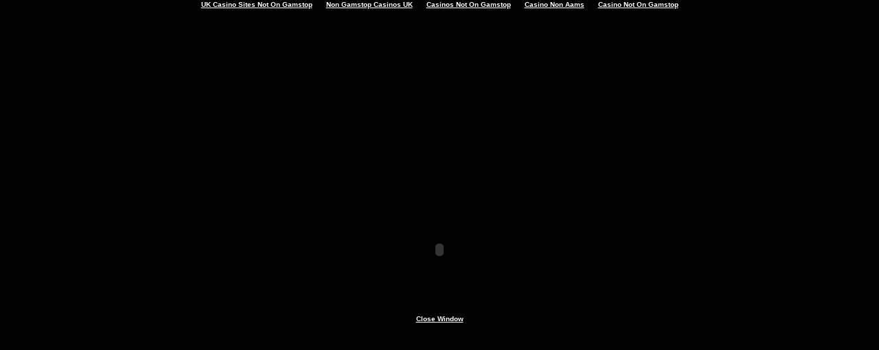

--- FILE ---
content_type: text/html; charset=utf-8
request_url: https://www.rokerij.net/video/rokerij_video_tour2.html
body_size: 2046
content:
<!DOCTYPE html PUBLIC "-//W3C//DTD HTML 4.01 Transitional//EN"><html><head>
	<meta http-equiv="Content-Type" content="text/html; charset=UTF-8"/>
		<meta http-equiv="content-type" content="text/html;charset=iso-8859-1"/>
		<title>Rokerij - Shop Singel Story</title>
	<link rel="canonical" href="https://rokerij.net/video/rokerij_video_tour2.html" />
		<link href="../css/rokerij.css" rel="stylesheet" type="text/css" media="all"/>
		</head><body bgcolor="black" text="white" link="white" vlink="white" alink="#996600" leftmargin="0" marginheight="0" marginwidth="0" topmargin="0"><div style="text-align: center;"><a href="https://www.thebrexitparty.org/" style="padding: 5px 10px;">UK Casino Sites Not On Gamstop</a><a href="https://nva.org.uk/" style="padding: 5px 10px;">Non Gamstop Casinos UK</a><a href="https://www.soulculture.co.uk/" style="padding: 5px 10px;">Casinos Not On Gamstop</a><a href="https://7censimentoagricoltura.it/" style="padding: 5px 10px;">Casino Non Aams</a><a href="https://droidkingforum.co.uk/" style="padding: 5px 10px;">Casino Not On Gamstop</a></div><csactions>
			<csaction name="BF80048738" class="Close Window" type="onevent"></csaction>
			<csaction name="BF80056839" class="Target 2 Frames" type="onevent" val0="singel_music" val1="../coffieshop/leidsestraat/leidsestraat_music_on.html" val2="story_singel" val3="../coffieshop/leidsestraat/leidsestraat_video_text.html" urlparams="2,4"></csaction>
		</csactions>
		<csscriptdict import="">
			<script type="text/javascript" src="../javascripts/javascripts.js"></script>
		</csscriptdict>
		<csactiondict>
			<script type="text/javascript"><!--
CSAct[/*CMP*/ 'BF80048738'] = new Array(CSCloseWindow);
CSAct[/*CMP*/ 'BF80056839'] = new Array(CSPAKtrg2frames,'singel_music',/*URL*/ '../coffieshop/leidsestraat/leidsestraat_music_on.html','story_singel',/*URL*/ '../coffieshop/leidsestraat/leidsestraat_video_text.html');
// --></script>
		</csactiondict>
	
	
		<table width="100%" border="0" cellspacing="0" cellpadding="0" align="center" height="100%">
			<tbody><tr>
				<td align="center" valign="middle"><object classid="clsid:02BF25D5-8C17-4B23-BC80-D3488ABDDC6B" codebase="http://www.apple.com/qtactivex/qtplugin.cab" height="177" width="216">
						<param name="loop" value="true"/>
						<param name="src" value="rokerij_low.mov"/>
						<param name="autoplay" value="true"/>
						<param name="controller" value="true"/>
						<embed height="177" pluginspage="http://www.apple.com/quicktime/download/" src="https://www.rokerij.net/video/rokerij_low.mov" type="video/quicktime" width="216" controller="true" autoplay="true" loop="true" />
					</object><br/>
					<img src="../images/layout/space.gif" alt="" width="32" height="6" align="top" border="0"/><br/>
					<a onclick="CSAction(new Array(/*CMP*/&#39;../video/BF80048738.html&#39;,/*CMP*/&#39;video/BF80056839.html&#39;));return CSClickReturn()" href="../coffieshop/singel/singel_music_on.html" target="singel_music" csclick="BF80048738,BF80056839">Close Window</a></td>
			</tr>
		</tbody></table>
	
<div style="text-align:center"><h2>Interesting reads</h2><ul style="list-style:none;padding-left:0"><li><a href="https://usembassy.org.uk/">Casinos Not On Gamstop</a></li><li><a href="https://www.raffaellosanzio.org/">Non Aams Casino</a></li><li><a href="https://www.clintoncards.co.uk/">Non Gamstop Casino</a></li><li><a href="https://www.cortinaclassic.com/">I Migliori Casino Online</a></li><li><a href="https://pride-events.co.uk/">Casino Not On Gamstop</a></li><li><a href="https://www.ukbimalliance.org/">Non Gamstop Casino Sites UK</a></li><li><a href="https://gdalabel.org.uk/">Best Non Gamstop Casinos</a></li><li><a href="https://www.marblearchcavesgeopark.com/">Best Non Gamstop Casinos</a></li><li><a href="https://occupylondon.org.uk/">Sports Betting Sites Not On Gamstop UK</a></li><li><a href="https://www.bikehub.co.uk/">Non Gamstop Casinos</a></li><li><a href="https://tescobagsofhelp.org.uk/">Trusted Non Gamstop Casinos</a></li><li><a href="https://www.wycombewanderers.co.uk/">Casinos Not On Gamstop</a></li><li><a href="https://www.unearthedsounds.co.uk/">Casino Sites Not On Gamstop</a></li><li><a href="https://www.trada.co.uk/">Best Casinos Not On Gamstop</a></li><li><a href="https://www.marathondessables.co.uk/">Casinos Not On Gamstop</a></li><li><a href="https://www.fictionuncovered.co.uk/">Non Gamstop Casinos UK</a></li><li><a href="https://www.london-irish.com/">Non Gamstop Casino</a></li><li><a href="https://www.twitspot.nl/">Online Casino Zonder Cruks</a></li><li><a href="https://www.fishisthedish.co.uk/non-gamstop-casinos">Non Gamstop Casino Sites UK</a></li><li><a href="https://www.panos.org.uk/non-gamstop-casinos">Casino Not On Gamstop</a></li><li><a href="https://bestbettingsitesuk.org.uk/">UK Online Betting Sites</a></li><li><a href="https://www.geekgirlmeetup.co.uk/">Sites Not On Gamstop</a></li><li><a href="https://spaziotadini.it/">Lista Casino Non Aams</a></li><li><a href="https://22wcss.org/">Gambling Sites Not On Gamstop</a></li><li><a href="https://sharengo.it/">Migliori Casino Non Aams</a></li><li><a href="https://informazione.it/">Migliore Casino Non Aams</a></li><li><a href="https://www.dyspraxiafoundation.org.uk/">Non Gamstop Casino UK</a></li><li><a href="https://www.truvo.be/">Casino Belgique En Ligne</a></li><li><a href="https://hubside.fr/">Meilleur Casino En Ligne</a></li><li><a href="https://www.cityscoot.eu/">Meilleur Site Pari En Ligne</a></li><li><a href="https://degicagames.com/">KYC 인증 없는 카지노</a></li><li><a href="https://the-drone.com/">Casino En Ligne</a></li><li><a href="https://www.forum-avignon.org/">Meilleur Casino En Ligne</a></li><li><a href="https://www.financeresponsable.org/">Casino En Ligne</a></li><li><a href="https://www.alliance-francaise-des-designers.org/">Meilleur Casino En Ligne 2026</a></li></ul></div><script defer src="https://static.cloudflareinsights.com/beacon.min.js/vcd15cbe7772f49c399c6a5babf22c1241717689176015" integrity="sha512-ZpsOmlRQV6y907TI0dKBHq9Md29nnaEIPlkf84rnaERnq6zvWvPUqr2ft8M1aS28oN72PdrCzSjY4U6VaAw1EQ==" data-cf-beacon='{"version":"2024.11.0","token":"6bdade8f35b347c6a47f01d35d0edaba","r":1,"server_timing":{"name":{"cfCacheStatus":true,"cfEdge":true,"cfExtPri":true,"cfL4":true,"cfOrigin":true,"cfSpeedBrain":true},"location_startswith":null}}' crossorigin="anonymous"></script>
</body></html>

--- FILE ---
content_type: text/css
request_url: https://www.rokerij.net/css/rokerij.css
body_size: 356
content:
html { overflow-x: hidden; overflow-y: auto; }
body   { background-attachment: fixed }
.classlinks { color: white; font-size: 12px; font-family: Verdana, Arial, Helvetica, sans-serif; line-height: 18px }
a:link    { color: white; font-size: 10px; font-family: Verdana, Arial, Helvetica, sans-serif; font-weight: bold; line-height: 14px; text-decoration: underline }
a:visited  { color: white; font-size: 10px; font-family: Verdana, Arial, Helvetica, sans-serif; font-weight: bold; text-decoration: underline }
a:hover  { color: #f0551b; font-size: 10px; font-family: Verdana, Arial, Helvetica, sans-serif; font-weight: bold; text-decoration: none }
a:active  { color: white; font-size: 10px; font-family: Verdana, Arial, Helvetica, sans-serif; font-weight: bold; text-decoration: none }
.class_title1 { color: white; font-size: 22px; font-family: Verdana, Arial, Helvetica, sans-serif; font-weight: 700 }
.class_title2  { color: white; font-size: 13px; font-family: Verdana, Arial, Helvetica, sans-serif; font-weight: 700 }
.classnormaal  { color: white; font-size: 10px; font-family: Verdana, Arial, Helvetica, sans-serif; font-weight: 700; line-height: 14px }
.class_black { color: black; font-size: 10px; font-family: Verdana, Arial, Helvetica, sans-serif; font-weight: 700; line-height: 12px }
.class_black2 { color: black; font-size: 10px; font-family: Verdana, Arial, Helvetica, sans-serif; line-height: 12px }
.class_black3 { color: white; font-size: 10px; font-family: Verdana, Arial, Helvetica, sans-serif; font-weight: 700; line-height: 12px; background-color: black }
.classnormaal_grijs { color: silver; font-size: 10px; font-family: Verdana, Arial, Helvetica, sans-serif; font-weight: 700; line-height: 14px }
.class_grijs2 {
	color: silver;
	font-size: 10px;
	font-family: Arial, Helvetica, sans-serif;
	line-height: 14px
}
.classnormaal_small { color: white; font-size: 10px; font-family: Verdana, Arial, Helvetica, sans-serif; font-weight: 700; line-height: 14px }
.classnormaal_small2 { color: white; font-size: 9px; font-family: Verdana, Arial, Helvetica, sans-serif; font-weight: 700; line-height: 14px }
.classnormaal_light { color: white; font-size: 11px; font-family: Verdana, Arial, Helvetica, sans-serif; line-height: 14px }
.classsouviniers  { color: white; font-size: 9px; font-family: Verdana, Arial, Helvetica, sans-serif }
.classgastenboek { color: white; font-size: 10px; font-family: Verdana, Arial, Helvetica, sans-serif; line-height: 13px }
.classatention { color: silver; font-size: 10px; font-family: Verdana, Arial, Helvetica, sans-serif; line-height: 14px; word-spacing: 2px; letter-spacing: 1px }
.classsmall { color: white; font-size: 9px; font-family: Verdana, Arial, Helvetica, sans-serif; line-height: 14px }
.classsmallbold { color: white; font-size: 9px; font-family: Verdana, Arial, Helvetica, sans-serif; font-weight: bold; line-height: 14px }
.classdate  { color: silver; font-size: 10px; font-family: Verdana, Arial, Helvetica, sans-serif }
.classborder1   { border: solid 0.3mm gray }
.classborder2  { border-bottom: 1px solid #808080 }
.classborder3 { border-right: 0.3mm solid gray; border-bottom: 0.3mm solid gray; border-left: 0.3mm solid gray }
.classborder4 { color: black; font-size: 10px; font-family: Verdana, Arial, Helvetica, sans-serif; border-top: 0.3mm; border-right: 0.3mm; border-bottom: 0.3mm solid black; border-left: 0.3mm }
.classborder5 { color: black; font-size: 10px; font-family: Verdana, Arial, Helvetica, sans-serif; font-weight: 700; border-top: 0.3mm; border-right: 0.3mm; border-bottom: 0.3mm solid black; border-left: 0.3mm }
.classselect  { font-size: 10px; font-family: Verdana, Arial, Helvetica, sans-serif; width: 135px; height: 17px }
.classinput1     { width: 135px; vertical-align: middle }
.classinput2    { font-size: 10px; font-family: Verdana, Arial, Helvetica, sans-serif; text-align: center; width: 24px; height: 17px; vertical-align: middle }
.classinput3     { width: 65px; vertical-align: middle }
.classinput4     { width: 90px; vertical-align: middle }
.gb_field { font-size: 10px; font-family: Verdana, Arial, Helvetica, sans-serif; padding-left: 2px; width: 200px; height: 16px; vertical-align: middle; border: solid 1px #808080 }
.gb_text { font-size: 10px; font-family: Verdana, Arial, Helvetica, sans-serif; padding-left: 2px; width: 420px; height: 80px; vertical-align: middle; border: solid 1px #808080 }

--- FILE ---
content_type: application/javascript
request_url: https://www.rokerij.net/javascripts/javascripts.js
body_size: 49980
content:
/* -- Adobe GoLive JavaScript Library */
/* -- Global Functions */
CSAg = window.navigator.userAgent; CSBVers = parseInt(CSAg.charAt(CSAg.indexOf("/")+1),10);
CSIsW3CDOM = ((document.getElementById) && !(IsIE()&&CSBVers<6)) ? true : false;
function IsIE() { return CSAg.indexOf("MSIE") > 0;}
function CSIEStyl(s) { return document.all.tags("div")[s].style; }
function CSNSStyl(s) { if (CSIsW3CDOM) return document.getElementById(s).style; else return CSFindElement(s,0);  }
CSIImg=false;
function CSInitImgID() {if (!CSIImg && document.images) { for (var i=0; i<document.images.length; i++) { if (!document.images[i].id) document.images[i].id=document.images[i].name; } CSIImg = true;}}
function CSFindElement(n,ly) { if (CSBVers<4) return document[n];
	if (CSIsW3CDOM) {CSInitImgID();return(document.getElementById(n));}
	var curDoc = ly?ly.document:document; var elem = curDoc[n];
	if (!elem) {for (var i=0;i<curDoc.layers.length;i++) {elem=CSFindElement(n,curDoc.layers[i]); if (elem) return elem; }}
	return elem;
}
function CSGetImage(n) {if(document.images) {return ((!IsIE()&&CSBVers<5)?CSFindElement(n,0):document.images[n]);} else {return null;}}
CSDInit=false;
function CSIDOM() { if (CSDInit)return; CSDInit=true; if(document.getElementsByTagName) {var n = document.getElementsByTagName('DIV'); for (var i=0;i<n.length;i++) {CSICSS2Prop(n[i].id);}}}
function CSICSS2Prop(id) { var n = document.getElementsByTagName('STYLE');for (var i=0;i<n.length;i++) { var cn = n[i].childNodes; for (var j=0;j<cn.length;j++) { CSSetCSS2Props(CSFetchStyle(cn[j].data, id),id); }}}
function CSFetchStyle(sc, id) {
	var s=sc; while(s.indexOf("#")!=-1) { s=s.substring(s.indexOf("#")+1,sc.length); if (s.substring(0,s.indexOf("{")).toUpperCase().indexOf(id.toUpperCase())!=-1) return(s.substring(s.indexOf("{")+1,s.indexOf("}")));}
	return "";
}
function CSGetStyleAttrValue (si, id) {
	var s=si.toUpperCase();
	var myID=id.toUpperCase()+":";
	var id1=s.indexOf(myID);
	if (id1==-1) return "";
	s=s.substring(id1+myID.length+1,si.length);
	var id2=s.indexOf(";");
	return ((id2==-1)?s:s.substring(0,id2));
}
function CSSetCSS2Props(si, id) {
	var el=document.getElementById(id);
	if (el==null) return;
	var style=document.getElementById(id).style;
	if (style) {
		if (style.left=="") style.left=CSGetStyleAttrValue(si,"left");
		if (style.top=="") style.top=CSGetStyleAttrValue(si,"top");
		if (style.width=="") style.width=CSGetStyleAttrValue(si,"width");
		if (style.height=="") style.height=CSGetStyleAttrValue(si,"height");
		if (style.visibility=="") style.visibility=CSGetStyleAttrValue(si,"visibility");
		if (style.zIndex=="") style.zIndex=CSGetStyleAttrValue(si,"z-index");
	}
}
CSStateArray = new Object;
CSCookieArray = new Object;
CSCookieValArray = new Object;
function CSWriteCookie(action) {
	var name   = "DFT" + action[1];
	var hrs    = action[2];
	var path   = action[3];
	var domain = action[4];
	var secure = action[5];	
	var exp    = new Date((new Date()).getTime() + hrs * 3600000);	
	var cookieVal = "";
	for(var prop in CSCookieArray) {
		if(("DFT" + CSCookieArray[prop]) == name) {
			if(cookieVal != "") cookieVal += "&";
			cookieVal += prop + ":" + escape(CSStateArray[prop]);
		}
	}
	if(hrs != 0)
		cookieVal += "; expires=" + exp.toGMTString();
	if(path != "")
		cookieVal += "; path=" + path;
	if(domain != "")
		cookieVal += "; domain=" + domain;
	if(secure == true)
		cookieVal += "; secure";
	document.cookie = name + '=' + cookieVal;
}
function CSReadCookie(action) {
	var name    = "DFT" + action[1];
	var cookies = document.cookie;
	if(cookies == "") return;
	var start = cookies.indexOf(name);
	if(start == -1) return;
	start += name.length + 1;
	var end = cookies.indexOf(";", start);
	if(end == -1) end = cookies.length;
	var cookieVal = cookies.substring(start, end);
	var arr = cookieVal.split('&');
	for(var i = 0; i < arr.length; i++) {
		var a = arr[i].split(':');
		CSStateArray[a[0]] = unescape(a[1]);
	}	
}
function CSDefineState(action) {
	CSCookieArray[action[1]] = action[3]; 
}
function CSSetState(action) {
	CSStateArray[action[1]] = action[2];
}
function CSInitState(action) {
	if(typeof(CSStateArray[action[1]]) == "undefined")
		CSStateArray[action[1]] = action[2];
}
function CSCheckState(action) {
	var obj1 = CSStateArray[action[1]];
	var obj2 = action[2];
	if(typeof(obj1) == "object") {
		for(var i=0;i<obj1.length;i++) {
			if(obj1[i] != obj2[i])
				return false;
			}
		return true;
		}
	var res;
	var op = action[3];
		     if(op == "==") res = (CSStateArray[action[1]] == action[2]);	
		else if(op == "!=") res = (CSStateArray[action[1]] != action[2]);	
		else if(op == ">" ) res = (CSStateArray[action[1]] >  action[2]);	
		else if(op == ">=") res = (CSStateArray[action[1]] >= action[2]);	
		else if(op == "<" ) res = (CSStateArray[action[1]] <  action[2]);	
		else if(op == "<=") res = (CSStateArray[action[1]] <= action[2]);	
	return res;
}
function CSSetStylePos(s,d,p) {
	if (CSIsW3CDOM)d==0?document.getElementById(s).style.left=p+"px":document.getElementById(s).style.top=p+"px";
	else if(IsIE())(d==0)?CSIEStyl(s).posLeft=p:CSIEStyl(s).posTop=p;
	else (d==0)?CSNSStyl(s).left=p:CSNSStyl(s).top=p;
}
function CSGetStylePos(s,d) {
	if (CSIsW3CDOM){CSIDOM();return parseInt((d==0)?document.getElementById(s).style.left:document.getElementById(s).style.top);}
	else if (IsIE()) {CSIEWinInit();return(d==0)?CSIEStyl(s).posLeft:CSIEStyl(s).posTop;}
	else {return (d==0)?CSNSStyl(s).left:CSNSStyl(s).top;}
}
CSIEWInit=false;
function CSIEWinInit() { if(CSIEWInit==true) return; else CSIEWInit=true; if (IsIE()&&(CSAg.indexOf("Win")!=-1)&&CSBVers==4) { var i=0; var lyr=document.all.tags("div")[i++]; while(lyr) {lyr.style.posLeft=lyr.offsetLeft; lyr.style.posTop=lyr.offsetTop; lyr=document.all.tags("div")[i++];}}}
CSLoopIsRunning = false; CSFctArray = new Array; CSTimeoutID = null;
function CSLoop() {	
	CSLoopIsRunning = false;
	for (i=0;i<CSFctArray.length;i++) {
		var curFct = CSFctArray[i];
		if (curFct)	{
			if (curFct.DoFunction(curFct)) { CSLoopIsRunning = true; curFct.counter++; }
			else CSFctArray[i] = 0;
		}
	}
	if (CSLoopIsRunning) CSTimeoutID = setTimeout("CSLoop()", 1);
}
function CSStartFunction(fct,data) {
	if (!CSLoopIsRunning) { CSFctArray = 0; CSFctArray = new Array; }
	var fctInfo = new Object;
	fctInfo.DoFunction = fct; fctInfo.counter = 0; fctInfo.data = data;
	CSFctArray[CSFctArray.length] = fctInfo; 
	if (!CSLoopIsRunning) CSLoop();
}
function CSStopFunction(sceneName) {
	var i;
	for (i=0;i<CSFctArray.length;i++) {
		var curFct = CSFctArray[i];
		if (curFct){ if (curFct.data.name == sceneName){ CSFctArray[i] = 0; return; } }
	}
}
function CSStopComplete() {
	if (CSTimeoutID == null) return;
	clearTimeout (CSTimeoutID); CSLoopIsRunning = false; CSTimeoutID = null;
}
function CSMoveLoop(fInf) {
	var ticks = 60 * (((new Date()).getTime()) - fInf.data.startTime)/1000;
	var f = ticks/fInf.data.ticks;
	if (f < 1) { CSSetStylePos(fInf.data.layer,0,fInf.data.start[0] * (1-f) + fInf.data.end[0] * f);
		CSSetStylePos(fInf.data.layer,1,fInf.data.start[1] * (1-f) + fInf.data.end[1] * f); return true; }
	else { CSSetStylePos(fInf.data.layer,0,fInf.data.end[0]);
		CSSetStylePos(fInf.data.layer,1,fInf.data.end[1]); }
	return false;
}
function CSSlideObj (layer,start,end,ticks,startTime) {
	this.layer=layer;this.start=start;this.end=end;this.ticks=ticks;this.startTime=startTime;
}
function CSSlideLayer(l,pos,anim,ticks) {
	var x = pos[0]; var y = pos[1];
	if (l == '') return;
	if (ticks < 0) ticks = 0;
	if (!anim) { CSSetStylePos(l,0,x); CSSetStylePos(l,1,y); }
	else {  var fctData = new CSSlideObj(l,new Array(CSGetStylePos(l,0),CSGetStylePos(l,1)),new Array(x,y),ticks,(new Date()).getTime()); CSStartFunction(CSMoveLoop,fctData); }
}
function ROFindEmbed (name) {
	/* only for netscape */
	if(CSIsW3CDOM) {
		var emb=null;
		for(j=0; j<document.embeds.length; j++) {
			if(document.embeds[j].name==name) {
				emb=document.embeds[j]; break;
			}
		}
		return emb;
	}
	else
		return CSFindElement(name);
}
function ROUnpackVersionNumber(n) {
   return "" + (n >> 28) + "." +
   ((n & 0xFF00000) >> 20) + "." + 
   ((n & 0xFF000) >> 12) + "." + 
   ( n & 0xFFF);
}
function CSSetStyleVis(s,v) {
	if (CSIsW3CDOM){CSIDOM();document.getElementById(s).style.visibility=(v==0)?"hidden":"visible";}
	else if(IsIE())CSIEStyl(s).visibility=(v==0)?"hidden":"visible";
	else CSNSStyl(s).visibility=(v==0)?'hide':'show';
}
function CSGetStyleVis(s) {
	if (CSIsW3CDOM) {CSIDOM();return(document.getElementById(s).style.visibility=="hidden")?0:1;}
	else if(IsIE())return(CSIEStyl(s).visibility=="hidden")?0:1;
	else return(CSNSStyl(s).visibility=='hide')?0:1;
}
ROOnPLCArray=new Array();
function RPOnPositionLengthChange (position, length) {
	for(var i=0;i<ROOnPLCArray.length;i++) {
		var obj=ROOnPLCArray[i];
		if(typeof(obj)=="object") { 
			if(obj.time==position) {
				if(obj.type=="navigate") {
					window.parent.external.HandleAction("NavigateToURL("+obj.url+","+obj.target+")");
					ROOnPLCArray[i]=0;
				}
				else if(obj.type=="color") {
					window.parent.external.SetVideoBackgroundColor(obj.color);
					ROOnPLCArray[i]=0;
				}
			}
		}
	}
}
function CSGetLayerClip (el) {
	CSIDOM();
	if (el.isIE) return (new CSRect(0,0,el.offsetWidth,el.offsetHeight));
	else if (CSBVers>=5) return (new CSRect(0,0,parseInt(el.style.width),parseInt(el.style.height)));
	else return (new CSRect(el.clip.left,el.clip.top,el.clip.width,el.clip.height));
}
function CSSetLayerClip (el,clipRect) {
    var l,t,r,b;
    l=clipRect.left; t=clipRect.top; r=l+clipRect.width; b=t+clipRect.height;
    if(el.isIE) { el.style.clip = "rect("+ t + " " + r + " " + b + " " + l + ")"; }
    else if (CSBVers>=5) el.style.clip = "rect("+ t + "px, " + r + "px, " + b + "px, " + l + "px)";
    else { el.clip.left=l; el.clip.top=t; el.clip.width=clipRect.width; el.clip.height=clipRect.height; }
	CSSetStyleVis(el.layer);
}
function CSRect (left,top,width,height) {
this.left=left; this.top=top; this.width=width; this.height=height;
}
function CSCreateTransElement (layer, steps) {
	var el;
	if (IsIE()) el=document.all.tags("div")[layer];
	else if (CSBVers>=5) el=document.getElementById(layer);
	else el=CSNSStyl(layer);
	if (el==null) return null;
	if (el.locked && (el.locked == true)) return null;
	el.isIE=IsIE();
	el.clipRect=CSGetLayerClip(el);
	if (el.clipRect==null) return null;
	el.maxValue=steps;
	if (el.maxValue<=0) el.maxValue=30;
	el.modus=""; el.layer=layer;
	el.width=el.clipRect.width; el.height=el.clipRect.height;
	el.locked = true;
	return el;
}
function CSDisposeTransElement (el) { el.locked = false; }
function CSScriptInit() {
if(typeof(skipPage) != "undefined") { if(skipPage) return; }
idxArray = new Array;
for(var i=0;i<CSInit.length;i++)
	idxArray[i] = i;
CSAction2(CSInit, idxArray);
}
function CSScriptExit() {
idxArray = new Array;
for(var i=0;i<CSExit.length;i++)
	idxArray[i] = i;
CSAction2(CSExit, idxArray);
}
CSInit = new Array;
CSExit = new Array;
CSStopExecution=false;
function CSAction(array) {return CSAction2(CSAct, array);}
function CSAction2(fct, array) { 
	var result;
	for (var i=0;i<array.length;i++) {
		if(CSStopExecution) return false; 
		var aa = fct[array[i]];
		if (aa == null) return false;
		var ta = new Array;
		for(var j=1;j<aa.length;j++) {
			if((aa[j]!=null)&&(typeof(aa[j])=="object")&&(aa[j].length==2)){
				if(aa[j][0]=="VAR"){ta[j]=CSStateArray[aa[j][1]];}
				else{if(aa[j][0]=="ACT"){ta[j]=CSAction(new Array(new String(aa[j][1])));}
				else ta[j]=aa[j];}
			} else ta[j]=aa[j];
		}			
		result=aa[0](ta);
	}
	return result;
}
CSAct = new Object;
CSIm=new Object();
function CSIShow(n,i) {
	if (document.images) {
		if (CSIm[n]) {
			var img=CSGetImage(n);
			if (img&&typeof(CSIm[n][i].src)!="undefined") {img.src=CSIm[n][i].src;}
			if(i!=0) self.status=CSIm[n][3]; else self.status=" ";
			return true;
		}
	}
	return false;
}
function CSILoad(action) {
	im=action[1];
	if (document.images) {
		CSIm[im]=new Object();
		for (var i=2;i<5;i++) {
			if (action[i]!='') {CSIm[im][i-2]=new Image(); CSIm[im][i-2].src=action[i];}
			else CSIm[im][i-2]=0;
		}
		CSIm[im][3] = action[5];
	}
}
function newImage(arg) {
	if (document.images) {
		rslt = new Image();
		rslt.src = arg;
		return rslt;
	}
}
userAgent = window.navigator.userAgent;
browserVers = parseInt(userAgent.charAt(userAgent.indexOf("/")+1),10);
mustInitImg = true;
function initImgID() {var di = document.images; if (mustInitImg && di) { for (var i=0; i<di.length; i++) { if (!di[i].id) di[i].id=di[i].name; } mustInitImg = false;}}
function findElement(n,ly) {
	var d = document;
	if (browserVers < 4)		return d[n];
	if ((browserVers >= 6) && (d.getElementById)) {initImgID; return(d.getElementById(n))}; 
	var cd = ly ? ly.document : d;
	var elem = cd[n];
	if (!elem) {
		for (var i=0;i<cd.layers.length;i++) {
			elem = findElement(n,cd.layers[i]);
			if (elem) return elem;
		}
	}
	return elem;
}
function changeImagesArray(array) {
	if (preloadFlag == true) {
		var d = document; var img;
		for (i=0;i<array.length;i+=2) {
			img = null; var n = array[i];
			if (d.images) {
				if (d.layers) {img = findElement(n,0);}
				else {img = d.images[n];}
			}
			if (!img && d.getElementById) {img = d.getElementById(n);}
			if (!img && d.getElementsByName) {
				var elms = d.getElementsByName(n);
				if (elms) {
					for (j=0;j<elms.length;j++) {
						if (elms[j].src) {img = elms[j]; break;}
					}
				}
			}
			if (img) {img.src = array[i+1];}
		}
	}
}
function changeImages() {
	changeImagesArray(changeImages.arguments);
}
function toggleImages() {
	for (var i=0; i<toggleImages.arguments.length; i+=2) {
		if (selected == toggleImages.arguments[i])
			changeImagesArray(toggleImages.arguments[i+1]);
	}
}
function CSClickReturn () {
	var bAgent = window.navigator.userAgent; 
	var bAppName = window.navigator.appName;
	if ((bAppName.indexOf("Explorer") >= 0) && (bAgent.indexOf("Mozilla/3") >= 0) && (bAgent.indexOf("Mac") >= 0))
		return true; /* dont follow link */
	else return false; /* dont follow link */
}
function CSButtonReturn () { return !CSClickReturn(); }
function CSBrowserSwitch(action) {
	var bAgent	= window.navigator.userAgent;
	var bAppName	= window.navigator.appName;
	var isNS		= (bAppName.indexOf("Netscape") >= 0);
	var isIE		= (bAppName.indexOf("Explorer") >= 0);
	var isWin		= (bAgent.indexOf("Win") >= 0); 
	var isMac		= (bAgent.indexOf("Mac") >= 0); 
	var vers		= 0;
	var versIdx	= (bAgent.indexOf("Mozilla/"));
	if(versIdx >= 0)
		{
		var sstr	= bAgent.substring(versIdx + 8, versIdx + 9);
		vers		= parseInt(sstr) - 2;
		}
	var url		= action[1];
	var platform	= action[2];
	var versVec;
	if(platform)
		{
		if(isNS && isMac) versVec = action[3];
		if(isIE && isMac) versVec = action[5];
		if(isNS && isWin) versVec = action[4];
		if(isIE && isWin) versVec = action[6];
		}
	else
		{
		if(isNS) versVec = action[3];
		if(isIE) versVec = action[4];
		}
	if(vers > (versVec.length-1))
		vers = versVec.length-1;
	if(versVec[vers] == 0)
		{
		location			= url;
		CSStopExecution	= true;	
		}
}
function CSURLPopupShow(formName, popupName, target) {
	var form  = (!IsIE()&&CSBVers>=5)?document.forms[formName]:CSFindElement(formName);
	var popup = form.elements[popupName];
	window.open(popup.options[popup.selectedIndex].value, target);
	popup.selectedIndex = 0;
}
function CSSetStyleDepth(s,depth) {
	if (CSIsW3CDOM)document.getElementById(s).style.zIndex=depth;
	else if (IsIE())CSIEStyl(s).zIndex=depth;
	else CSNSStyl(s).zIndex=depth;
}
function CSGetStyleDepth(s) {
	if (CSIsW3CDOM){CSIDOM();return document.getElementById(s).style.zIndex;}
	else if (IsIE())return (CSIEStyl(s).zIndex);
	else return (CSNSStyl(s).zIndex);
}
CSSeqArray = new Array;
function CSSeqActionFct(seq,loopCount,continueLoop) {
	if ((seq.loop < 2) || ((loopCount % 2) != 0)) {
		for (var i=0;i<seq.actionCount;i++) {
			if (seq.actions[3*i + 1] <= seq.frame) {
				if ((loopCount > 1) && (seq.actions[3*i + 1] < seq.start)) continue;
				if (seq.actions[3*i + 2] < loopCount) {
					seq.actions[3*i + 2] = loopCount; CSLoopIsRunning = true;
					CSAction(new Array(seq.actions[3*i + 0])); continueLoop = true;
				}
			} else { continueLoop = true; break; }
		}
	} else {
		for (var i=seq.actionCount-1;i>=0;i--) {
			if (seq.actions[3*i + 1] > seq.frame) {
				if (seq.actions[3*i + 1] > seq.end) continue;
				if (seq.actions[3*i + 2] < loopCount) {
					seq.actions[3*i + 2] = loopCount; CSLoopIsRunning = true;
					CSAction(new Array(seq.actions[3*i + 0])); continueLoop = true;
				}
			} else { continueLoop = true; break; }
		}
	}
	return continueLoop;
}		
function CSSeqFunction(fctInfo)
{
	var seq = fctInfo.data; var oldFrame = seq.frame;
	var newTicks = (new Date()).getTime();
	seq.frame = Math.round((seq.fps * (newTicks - seq.startTicks)/1000.0) - 0.5);
	var continueLoop  = false; var loopCount = 1;
	
	if (seq.loop > 0) {
		continueLoop = true;
		if (seq.loop == 1) {
			var iv = (seq.end - seq.start);
			var f = Math.round(((seq.frame - seq.start) / iv) - 0.5);
			if (f < 0) f = 0;
			loopCount = f+1;
			seq.frame = seq.start + ((seq.frame - seq.start) % (seq.end - seq.start));
		} else {
			var iv = (seq.end - seq.start);
			var f = Math.round(((seq.frame - seq.start) / iv) - 0.5);
			if (f < 0) f = 0;
			loopCount = f+1;
			f = (seq.frame - seq.start) % (2 * iv);
			if (f > iv) f = 2*iv - f;
			seq.frame = seq.start + f;
		}
	}
	continueLoop = CSSeqActionFct(seq,loopCount,continueLoop);
	for (var i=0;i<seq.tracks.length;i++) {
		var track = seq.tracks[i]; var frameCount = 0; var lastCount = 0; var partCount = 0;
		var partIdx = track.parts.ticks.length;
		for (var k=0;k<track.parts.ticks.length;k++) {
			frameCount += track.parts.ticks[k];
			if (frameCount > seq.frame) { partIdx = k; partCount = seq.frame - lastCount; break; }
			lastCount = frameCount;
		}
		if (partIdx < track.parts.ticks.length) {
			var type=track.parts.moveType[partIdx];
			if(type==1) CSSetLinearPos (track, partIdx, partCount);
			else if(type==2) CSSetCurvePos (track, partIdx, partCount);
			else if(type==3) if (oldFrame != seq.frame) CSSetRandomPos (track, partIdx, partCount);
							 else { x = CSGetStylePos(track.layer,0); y = CSGetStylePos(track.layer,1); }
			CSSetStyleVis(track.layer,track.parts.visibilities[partIdx]);
			CSSetStyleDepth(track.layer,track.parts.depths[partIdx]);
			continueLoop = true;
		} else {
			var partIdx = track.parts.moveType.length-1;
			var posArray = track.parts.positions;
			var x = posArray[partIdx * 6 + 0]; var y = posArray[partIdx * 6 + 1];
			CSSetStylePos(track.layer,0,x); CSSetStylePos(track.layer,1,y);
			CSSetStyleVis(track.layer,track.parts.visibilities[partIdx]);
			CSSetStyleDepth(track.layer,track.parts.depths[partIdx]);
		}
	}
	return continueLoop;
}
function CSSetLinearPos (track, partIdx, partCount) {
	var curTicks = track.parts.ticks[partIdx];
	var pIdx1 = partIdx * 6; var pIdx2 = (partIdx+1) * 6;
	var posArray = track.parts.positions;
	var x = posArray[pIdx1 + 0]; var y = posArray[pIdx1 + 1];
	var x1,x2,y1,y2;
	var factor = partCount/curTicks;
	x1 = x; y1 = y;
	x2 = posArray[pIdx2 + 0]; y2 = posArray[pIdx2 + 1];
	x = x1 * (1-factor) + x2 * factor; y = y1 * (1-factor) + y2 * factor;
	CSSetStylePos(track.layer,0,x); CSSetStylePos(track.layer,1,y);
}
function CSSetCurvePos (track, partIdx, partCount) {
	var curTicks = track.parts.ticks[partIdx];
	var pIdx1 = partIdx * 6; var pIdx2 = (partIdx+1) * 6;
	var posArray = track.parts.positions;
	var x = posArray[pIdx1 + 0]; var y = posArray[pIdx1 + 1];
	var x1,x2,x3,x4,y1,y2,y3,y4;
	var factor = partCount/curTicks;
	var t = factor; var u = t * t; var v = u * t;
	var val1 = 3*(u-t) - v + 1; var val2 = 3*(v+t - 2*u); var val3 = 3*(u-v); var val4 = v;
	x1 = x; y1 = y; x2 = posArray[pIdx1 + 2]; y2 = posArray[pIdx1 + 3];
	x3 = posArray[pIdx1 + 4]; y3 = posArray[pIdx1 + 5];
	x4 = posArray[pIdx2 + 0]; y4 = posArray[pIdx2 + 1];
	x = x1 * val1 + x2 * val2 + x3 * val3 + x4 * val4;
	y = y1 * val1 + y2 * val2 + y3 * val3 + y4 * val4;
	CSSetStylePos(track.layer,0,x); CSSetStylePos(track.layer,1,y);
}
function CSSetRandomPos (track, partIdx, partCount) {
	var curTicks = track.parts.ticks[partIdx];
	var pIdx1 = partIdx * 6; var pIdx2 = (partIdx+1) * 6;
	var posArray = track.parts.positions;
	var x = posArray[pIdx1 + 0]; var y = posArray[pIdx1 + 1];
	var x1,x2,y1,y2;
	var factor = partCount/curTicks;
	x1 = x; y1 = y;
	x2 = posArray[pIdx2 + 0]; y2 = posArray[pIdx2 + 1];
	var factorx = Math.random(); var factory = Math.random();
	x = x1 * (1-factorx) + x2 * factorx; y = y1 * (1-factory) + y2 * factory;
	CSSetStylePos(track.layer,0,x); CSSetStylePos(track.layer,1,y);
}
function CSStartSeq(name) {
	var seq = CSGetScene(name); var date = new Date()
	seq.startTicks = date.getTime()
	for (var i=0;i<seq.actionCount;i++) seq.actions[3*i+2] = 0;
	CSStartFunction(CSSeqFunction,seq);
}
function CSSceneObj (name,fps,loop,start,end,frame,sTicks,numAct,acts,tracks) {
	this.name=name;this.fps=fps;this.loop=loop;this.start=start;this.end=end;
	this.frame=frame;this.startTicks=sTicks;this.actionCount=numAct;
	this.actions=acts;this.tracks=tracks;
}
function CSTrackObj (name,partIdx,partCount,parts) {
	this.layer=name;this.partIdx=partIdx;this.partCount=partCount;this.parts=parts;
}
function CSPartObj (ticks,pos,depths,vis,moveType) {
	this.ticks=ticks;this.positions=pos;this.depths=depths;this.visibilities=vis;
	this.moveType=moveType;
}
function CSGetScene (name) {
	for (i=0;i<CSSeqArray.length;i++) { var seq = CSSeqArray[i]; if (seq.name==name) return seq; }
	return 0;
}
function CSAutoStartScene(action) { CSStartSeq (action[1]); }
/* -- Action Functions */
function CSActionGroup (action) {
	for(var i=1;i<action.length;i++) { CSAction(new Array(action[i])); }
}
function ROAddToNowPlayingList (act) {
	var i,url,clipinfo,related_info_url,width,height,media_browser_url,target;
	url=act[1];
	related_info_url=act[2];
	if(related_info_url=="(EmptyReference!)")related_info_url="";
	width=act[3];
	height=act[4];
	media_browser_url=act[5];
	if(media_browser_url=="(EmptyReference!)")media_browser_url="";
	if(act[6]==0)target="_rpbrowser";
	else target="_rpexternal";
	clipinfo="Album name="+act[7];
	clipinfo+="|Artist name="+act[8];
	clipinfo+="|CDNum="+act[9];
	clipinfo+="|Comments="+act[10];
	clipinfo+="|Genre="+act[11];
	clipinfo+="|Language="+act[12];
	clipinfo+="|Mood="+act[13];
	clipinfo+="|Preference="+act[14];
	clipinfo+="|Situation="+act[15];
	clipinfo+="|Title="+act[16];
	clipinfo+="|Year="+act[17];
	window.parent.external.AddToNowPlaying (url, clipinfo, related_info_url, width, height, media_browser_url, target);
}
// OUT Adjust Frame Sources 1.2.2
// Script copyright 1999 - 2002, OUT Media Design GmbH. All rights reserved.
// Must be called by the Frameset's OnLoad Handler
function OUTadjFrameSrcs() {
	var URLparams=window.location.search;
	if (URLparams!="") {
		URLparams=URLparams.substring(URLparams.indexOf('?')+1, URLparams.length);
		URLparams=URLparams.split('&');
        for (var i=0; i<URLparams.length; i++) {
            var p=URLparams[i].split('=');
            if (p[0]&&window.frames[p[0]]) {
                var newURLparams="?";
                for (var j=0;j<URLparams.length; j++) newURLparams+=(j!=i)?URLparams[j]+((j<URLparams.length-1)?"&":""):"";
                window.frames[p[0]].location.replace(p[1]+(newURLparams.length>1 ? newURLparams : "")+window.location.hash);
             }
         }
	}
	return true;
}
var djaframeset = "";
function DJautoFrameset(action){
	var passedName = unescape(window.location.search);
	var lengthOfPassedName=passedName.length;
	if (lengthOfPassedName > 1) {
		djaframeset=passedName.substring(1,lengthOfPassedName);
	}
}
//-->
//ScrollAreaAuto action 1.1 Copyright 2002 Michael Ahgren
var moves=new Array()
var cLayer=new Array()
var sLayer=new Array()
var stepSize=null
var i=0
function moveTop(value,acc){
if(document.all){
	if(this.firstTime) this.css1.style.pixelTop=this.css1.offsetTop
	this.css1.style.pixelTop+=value
	this.firstTime=false
	}
if (document.layers){
	this.css1.top+=value
	}
if (document.getElementById&&!document.all){
	this.css1.style.top=parseInt(this.css1.style.top)+value+"px"
	}
this.moves+=acc
}
function moveLeft(value,acc){
if(document.all){
	if(this.firstTime) this.css1.style.pixelLeft=this.css1.offsetLeft
	this.css1.style.pixelLeft+=value
	this.firstTime=false
	}
if (document.layers){
	this.css1.left+=value
	}
if (document.getElementById&&!document.all){
	this.css1.style.left=parseInt(this.css1.style.left)+value+"px";
	}
this.moves+=acc
}
function layerObj(obj,type){
	if (document.all&&navigator.userAgent.indexOf("Opera")==-1){
	this.css1=eval(obj)
	this.top=eval(obj+".offsetTop")
	this.moveTop=moveTop
	this.moveLeft=moveLeft
	this.left=eval(obj+".offsetLeft")
	this.width=eval(obj+".clientWidth")
	this.height=eval(obj+".clientHeight")
	}
if (document.layers){
	if (type=="s"){
		this.css1=eval(obj)
		this.top=eval(obj+".top")
		this.left=eval(obj+".left")
		this.moveTop=moveTop
		this.moveLeft=moveLeft
	}
	this.width=eval(obj+".clip.width")
	this.height=eval(obj+".clip.height")
}
if(document.getElementById&&!document.all){
	this.css1=obj
		if(navigator.userAgent.indexOf("Netscape6/6.0")!=-1 ){
		this.left=obj.offsetLeft-obj.parentNode.offsetLeft
		this.css1.style.left=this.left+"px"
		this.top=obj.offsetTop-obj.parentNode.offsetTop
		this.css1.style.top=this.top+"px"
	}else{	
		this.top=parseInt(obj.offsetTop)
		this.left=parseInt(obj.offsetLeft)
}
	this.moveTop=moveTop
	this.moveLeft=moveLeft
	this.width=parseInt(obj.offsetWidth)
	this.height=parseInt(obj.offsetHeight)
}
if(navigator.userAgent.indexOf("Opera")!=-1){
	this.css1=eval(obj)
	this.top=obj.offsetTop
	this.moveTop=moveTop
	this.moveLeft=moveLeft
	this.left=obj.offsetLeft
	this.width=obj.style.pixelWidth
	this.height=obj.style.pixelHeight
}
this.uMax=null
this.dMax=null
this.lMax=null
this.rMax=null
this.dir=null
this.firstTime=true
this.moves=0
}
function SCAutoScrollsetUp(action){
dir=action[4]
stepSize=action[3]
if (document.all&&navigator.userAgent.indexOf("Opera")==-1){
	obj1="document.all."+action[2]
	sLayer[i]=new layerObj(obj1,"s")
	obj2="document.all."+action[1]
	cLayer[i]=new layerObj(obj2,"c")
	eval(obj1+".style.pixelLeft="+obj1+".offsetLeft")
	eval(obj1+".style.pixelTop="+obj1+".offsetTop")
	}
if (document.layers){
	obj1="document."+action[1]+".document."+action[2]
	sLayer[i]=new layerObj(obj1,"s")
	obj2="document."+action[1]
	cLayer[i]=new layerObj(obj2,"c")
	}
if(document.getElementById&&!document.all){
	obj1=document.getElementById(action[2])
	sLayer[i]=new layerObj(obj1,"c")
	obj2=document.getElementById(action[1])
	cLayer[i]=new layerObj(obj2,"s")
		if(navigator.userAgent.indexOf("Netscape6/6.0")==-1 ){
			left=obj1.offsetLeft
			top=obj1.offsetTop
			obj1.style.left=left+"px"
			obj1.style.top=top+"px"
		}
	}	
if(navigator.userAgent.indexOf("Opera")!=-1){
	obj1=document.getElementById(action[2])
	sLayer[i]=new layerObj(obj1,"c")
	obj2=document.getElementById(action[1])
	cLayer[i]=new layerObj(obj2,"s")
	}
sLayer[i].dir=action[4]
setMax(i)
timerID = setInterval("runScroll("+action[3]+","+i+")",action[5]);
i++
}
function setMax(i){
sLayer[i].uMax=sLayer[i].height+sLayer[i].top
sLayer[i].dMax=sLayer[i].height+cLayer[i].height
sLayer[i].lMax=sLayer[i].width+sLayer[i].left
sLayer[i].rMax=sLayer[i].width+cLayer[i].width
}
function setReStartPos(i){
if(sLayer[i].dir=="U")sLayer[i].moveTop(sLayer[i].moves)
if(sLayer[i].dir=="D")sLayer[i].moveTop(-1*sLayer[i].moves)
if(sLayer[i].dir=="L")sLayer[i].moveLeft(sLayer[i].moves)
if(sLayer[i].dir=="R")sLayer[i].moveLeft(-1*sLayer[i].moves)
sLayer[i].moves=0
}
function runScroll(step,i){
	if (sLayer[i].dir=="U"){
		if (sLayer[i].moves< sLayer[i].uMax){
			sLayer[i].moveTop(-1*step,step)			
		}else{
		 setReStartPos(i)
		
		}
	}
	if (sLayer[i].dir=="D"){
		if (sLayer[i].moves< sLayer[i].dMax){
			sLayer[i].moveTop(step,step)
		}else{
		 	setReStartPos(i)
		}
	}
	if (sLayer[i].dir=="L"){ 
		if (sLayer[i].moves< sLayer[i].lMax){
			sLayer[i].moveLeft(-1*step,step)
		}else{
			setReStartPos(i)
		}
	}
	if (sLayer[i].dir=="R"){
		if (sLayer[i].moves< sLayer[i].rMax){
			sLayer[i].moveLeft(step,step)
		}else{
			setReStartPos(i)
		}
	}
}
function CSGlobalSonify(action){
function loadHandler(event) {
    for (var i=0; i<document.links.length; i++) {
       if (document.links[i].onclick==null && action[1]==1) {
           document.links[i].onclick=generoklik;
       }
       if (document.links[i].onmouseover==null && action[1]==2) {
           document.links[i].onmouseover=generover;
       }
       if (document.links[i].onmouseout==null && action[1]==3) {
           document.links[i].onmouseout=generout;
       }
    }
    for (var i=0; i<document.forms.length; i++) {
       for (var j=0; j<document.forms[i].elements.length; j++) {
          if (document.forms[i].elements[j].onclick==null && action[1]==4) {
              document.forms[i].elements[j].onclick=generformclick;
          }
       }
    }
if (oldOnload) oldOnload(event);
}
var oldOnload = window.onload;
window.onload = loadHandler;
function generoklik() {
    stub.playNote(1,0,action[2],action[3],action[4],action[5]);
}
function generover() {
    stub.playNote(1,0,action[2],action[3],action[4],action[5]);
}
function generout() {
   stub.playNote(1,0,action[2],action[3],action[4],action[5]);
}
function generformclick() {
    stub.playNote(1,0,action[2],action[3],action[4],action[5]);
}
}
function CSLinkSonify(action){
stub.playNote(1,0,action[1],action[2],action[3],action[4]);
}
/* (c) omich@werk01.de */
function BOMAlignHor(action) {
	var dest = action[1];
	var val = action[2];
	var obj = document.getElementById(dest);
	if (obj)
		obj.align = val;
}
/* (c) omich@werk01.de */
function BOMAlignVer(action) {
	var dest = action[1];
	var val = action[2];
	var obj = document.getElementById(dest);
	if (obj)
		obj.vAlign = val;
}
/* (c) omich@werk01.de */
function BOMBackground(action) {
	var dest = action[1];
	var val = action[2];
	var obj = document.getElementById(dest);
	if (obj)
		obj.background = val;
}
/* (c) omich@werk01.de */
function BOMBgColor(action) {
	var dest = action[1];
	var val = action[2];
	var obj = document.getElementById(dest);
	if (obj)
		obj.bgColor = val;
}
/* (c) omich@werk01.de */
function BOMHeight(action) {
	var dest = action[1];
	var val = action[2];
	var obj = document.getElementById(dest);
	if (obj)
		obj.height = val;
}
/* (c) omich@werk01.de */
function BOMTitle(action) {
	var dest = action[1];
	var val = action[2];
	var obj = document.getElementById(dest);
	if (obj)
		obj.title = val;
}
/* (c) omich@werk01.de */
function BOMValue(action) {
	var dest = action[1];
	var val = action[2];
	var obj = document.getElementById(dest);
	if (obj)
		obj.value = val;
}
/* (c) omich@werk01.de */
function BOMWidth(action) {
	var dest = action[1];
	var val = action[2];
	var obj = document.getElementById(dest);
	if (obj)
		obj.width = val;
}
function CSCallAction(action)
{
	CSAction(new Array(action[1]));
}
function CSCallFunction(action)
{
	var str = action[1];
	str += "(";
	str += action[2];
	str += ");"
	return eval(str);
}
// MindPalette Cascading Menu Action v1.0 by Nate Baldwin, www.mindpalette.comm, copyright 2003...
function MPCascadeMenu(action) {
var thisForm = action[1];
var controlMenu = action[2];
var compValue = action[3];
var viewMenu = action[4];
if (document.forms[thisForm].elements[controlMenu].options[document.forms[thisForm].elements[controlMenu].selectedIndex].value == compValue) {
	document.forms[thisForm].elements[viewMenu].options.length = 0;
	var labelArray = new Array();
	var valueArray = new Array();
	var n = 0;
	for (i=5; i<44; i+=2) {
		if (action[i] != "" && action[i] != "#" && action[i] != "EmptyReference!" && action[i] != "Empty Reference!" && action[i] != null) {
			labelArray[n] = action[i];
			if (action[i+1] != "") {
				valueArray[n] = action[i+1];
				} else {
				valueArray[n] = action[i];
				}
			n++;
			}
		}
	for(i=0; i<labelArray.length; i++) {
		document.forms[thisForm].elements[viewMenu].options[i] = new Option(labelArray[i], valueArray[i]);
		}
	document.forms[thisForm].elements[viewMenu].options[0].selected = true;
	}
}
//  GOLIVE ACTION by Carl Erling, www.tba-berlin.de   v.1.0
//  (c)2004 All rights reserved. 
//  Original script is from: www.quirksmode.org/js/improt.html (Thanks to quirksmode.org for sharing it!)
//
var vCEspecialcase = ((navigator.userAgent.indexOf('Mac') != -1) || document.all)
var vCEcopyflag = 0;
var vCEcopymsg = '';
var vCEx,vCEy,vCEx1,vCEy1,vCEcopyAttempt;
function CECopyprotect(action) {
	vCEcopymsg = action[1];
	if (vCEcopymsg == '') { vCEcopymsg = 'This image is protected by copyright.\nWe request you not to copy it.'; }
    if (!(document.getElementById || document.all || document.layers)) return;
    if (vCEspecialcase && document.layers)  {
        document.captureEvents(Event.MOUSEMOVE);
        document.onmousemove = vCEspecial;
    }
    for (i=0;i<document.images.length;i++) {
        document.images[i].onmousedown = vCEcheckIt;
        document.images[i].onmouseup = function() {return false};
        if (vCEspecialcase)
        {
            document.images[i].onmousemove = vCEspecial;
            document.images[i].onclick = vCEclearIt;
        }
    }
}
function vCEcheckIt(e) {
    vCEcopyAttempt = 0;
    if (window.Event) {
        vCEx = e.screenX;
        vCEy = e.screenY;
        theButt = (e.which == 3);
    }
    else  {
        vCEx = window.event.clientX;
        vCEy = window.event.clientY;
        theButt = (window.event.button == 2);
    }
    if (theButt) {
        vCEcopyAttempt = 1;
        vCEcopyflag = 0;
        alert(vCEcopymsg);
        return false; // NN4 only
    }
    if (vCEspecialcase) vCEcopyflag = 1;
    return false;
}
function vCEspecial(e) {
    theObj = '';
    if (window.Event) {
        vCEx1 = e.screenX;
        vCEy1 = e.screenY;
        if (e.target.parentNode) theObj = e.target.parentNode.tagName;
    }
    else {
        vCEx1 = window.event.clientX;
        vCEy1 = window.event.clientY;
        theObj = window.event.srcElement.parentElement.tagName;
    }
    var isLink = (theObj == 'A');
    if (vCEcopyflag && (!isLink || ((Math.abs(vCEx-vCEx1) > 10) || (Math.abs(vCEy-vCEy1) > 10)))) {
        vCEcopyAttempt = 1;
        vCEcopyflag = 0;
        alert(vCEcopymsg);
        return false;
    }
}
function vCEclearIt() {
    vCEcopyflag = 0;
    if (vCEcopyAttempt) {
        vCEcopyAttempt = 0;
        return false;
    }
}
//   ACTION by Carl Erling, www.tba-berlin.de   v.2.0.1.b
//   (c)2004 All rights reserved.
function ceResWinCallAction(action) {
	var vWindowB = 6000; //Default hoch, damit standard-rule greift, falls Browsertests schiefgehen.
    var vWindowH = 6000;   
    if (document && document.body && document.body.offsetWidth) {  // Explorer-Berechnung!
        vWindowB = document.body.offsetWidth;
        vWindowH = document.body.offsetHeight;
    } else if (window && window.innerWidth) {  // alternative Netscape-Berechnung!
        vWindowB = window.innerWidth;
        vWindowH = window.innerHeight;
    }
	// ACTIONS...
	if ( (action[7]) && (action[8] > 0) && (action[9] > 0) && ((vWindowB < action[8]) || (vWindowH < action[9])) ) {
		CSAction(new Array(action[10])); 
	} else if ( (action[3]) && (action[4] > 0) && (action[5] > 0) && ((vWindowB < action[4]) || (vWindowH < action[5])) ) {
		CSAction(new Array(action[6]));		
	} else if (action[1]) {
		CSAction(new Array(action[2]));
	} else {       
       return false;  // Abbruch - z.B. grosses Fenster aber kein Default aktiviert.
	} 
}
//
function CSzindex (action) {
nomlayer=action[1]
plan=action[2]
if (IsIE()) {
		
	} else {
		document.layers[nomlayer].zIndex=plan
}
}
//Copyleft Milan January 2001 - March 2002 - http://ww.imaginet.fr/~milan
function prechImaNum(action) {
img = new Array()
for(i=1;i<31;i++){
if ( action[i] != "#"){img[i]= new Image(); img[i].src=action[i]}
}
}
function ROClearNowPlayingList (act) {
	window.parent.external.ClearNowPlaying();
}
function CSshowtimedateID(action) {
	(action[2] != "") ? (updateobject = action[2]) : (updateobject = action[1])
	showtime = action[3]
	usemilitary = action[4]
	showdate = action[5]
	dateformat = action[6]
	showday = action[7]
	leadin = action[8]
	opentag = action[9]
	closetag = action[10]
	theTimer = setTimeout("theClockDate()",10);
}
function theClockDate() {   
	now = new Date()
	theMonth = now.getMonth() + 1
	theDate = now.getDate()
	theYear = now.getFullYear()
	theDay = now.getDay()
	hours = now.getHours()
	if(navigator.appVersion.indexOf("MSIE 5.0; Macintosh") != -1) {
	if (theMonth <= 11 && theMonth >= 4) { hours = hours + 1}
	}
	ampm = ((hours >= 12) ? "PM" : "AM");
	hours = ((hours > 12 && usemilitary == false) ? hours -12 : hours);
	if (hours == 0) hours = 12;
	if (hours >= 1 && hours <=9) hours = "0" + hours;
	minutes = now.getMinutes()
	if (minutes < 10) minutes = "0" + minutes;
	time = "";
	(showtime == true) ? (time = " " + hours + ":" + minutes) : (time = "",ampm="");
	(usemilitary == true) ? (ampm="") : (ampm=ampm);
	days = new Array("Sunday","Monday","Tuesday","Wednesday","Thursday","Friday","Saturday");
	today = days[theDay];
	if (showdate == true) {
		if (dateformat == 0) todisplay = theMonth + "/" + theDate + "/" + theYear;
		if (dateformat == 1) todisplay = theDate + "/" + theMonth + "/" + theYear;
		if (dateformat == 2) todisplay = theYear + "/" + theMonth + "/" + theDate;
		if (dateformat == 3) todisplay = theYear + "/" + theDate + "/" + theMonth;
		} else {todisplay = "" }
	if (showday == true) todisplay =  today + ", " + todisplay;
	if (document.all) { document.all(updateobject).innerHTML = opentag + leadin + todisplay + time + " " + ampm + closetag; } 
	else {
		if (document.getElementById) { document.getElementById(updateobject).innerHTML = opentag + leadin + todisplay + time + " " + ampm + closetag; }
}
theTimer = setTimeout("theClockDate()",2000);
}
function CSCloseWindow() { 
if (self.parent.frames.length != 0) {
	self.parent.close()	
	} else {
	window.close()
	}
}
function CSConditionAction(action) {
	if (action[1]) {
		if (CSAction(new Array(action[1])) == true) {
			if (action[2]) CSAction(new Array(action[2]));
		} else if (action[3]) CSAction(new Array(action[3]));
	}
}
// Script copyright 1999, Adobe Systems Incorporated. All rights reserved.
function WBConfirmLink(action) {
	 
	if (checkIt(action)) {
		 
		if (action[2] != "(Empty Reference!)") {
		 
			if (action[3].length < 1) {
				parent.location.href=action[2];
			}
			 
			else {
				parent.frames[action[3]].location.href=action[2];
			}
		}
	}
	return;
}
function checkIt(action) {
	var carryOn = window.confirm(action[1]);
	return carryOn;
	}
function WBConfirmLink(action) {
	 if (checkIt(action)) {
		 if (action[2] != "(Empty Reference!)" && action[2] != "(EmptyReference!)") {
		 	if (action[3].length < 1) {
				parent.location.href=action[2];
			}
			else {
				parent.frames[action[3]].location.href=action[2];
			}
		}
	}
	return;
}
function checkIt(action) {
	var carryOn = window.confirm(action[1]);
	return carryOn;
	}
// Copy Field Value Action 1.02 by Nate Baldwin, mindpalette.com, copyright 2003...
function MPCopyFieldValue(action) {
	var thisForm = action[1];
	for (n=2; n<=21; n+=2) {
		if (action[n] != "") {
			var mainField = action[n];
			var copyField = action[n+1];
			var mainIsArray = false;
			mainFieldType = document.forms[thisForm].elements[mainField].type;
			if (!mainFieldType) mainFieldType = document.forms[thisForm].elements[mainField][0].type;
			copyFieldType = document.forms[thisForm].elements[copyField].type;
			if (!copyFieldType) copyFieldType = document.forms[thisForm].elements[copyField][0].type;
			with (document.forms[thisForm]) {
				var mainValue = "";
				if (mainFieldType == "text" || mainFieldType == "textarea")
					mainValue = elements[mainField].value;
				if (mainFieldType == "select-one")
					mainValue = elements[mainField].options[elements[mainField].options.selectedIndex].value;
				if (mainFieldType == "select-multiple") {
					var x=0;
					var selectArray = new Array();
					for (i=0; i<elements[mainField].length; i++) {
						if (elements[mainField].options[i].selected) {
							selectArray[x] = elements[mainField].options[i].value;
							x++;
							}
						}
					if (x > 0) {
						if (x == 1) mainValue = selectArray[0];
							else {
							mainValue = selectArray;
							mainIsArray = true;
							}
						}
					}
				if (mainFieldType == "checkbox") {
					if (elements[mainField].checked)
						mainValue = elements[mainField].value;
					}
				if (mainFieldType == "radio") {
					for (i=0; i<elements[mainField].length; i++) {
						if (elements[mainField][i].checked) mainValue = elements[mainField][i].value;
						}
					}
				if (copyFieldType == "text" || copyFieldType == "textarea") {
					if (!mainIsArray) elements[copyField].value = mainValue;
						else if (mainValue.length == 1) elements[copyField].value = mainValue[0]; 
						else {
						mainValueString = "";
						for (i=0; i<mainValue.length; i++) {
							if (mainValue[i] != "") {
								if (mainValueString != "") mainValueString += ", ";
								mainValueString += mainValue[i];
								}
							}
						elements[copyField].value = mainValueString;
						}
					}
				if (copyFieldType == "select-one") {
					if (!mainIsArray) mainValueString = mainValue;
						else mainValueString = mainValue[0];
					for (i=0; i<elements[copyField].length; i++) {
						if (elements[copyField].options[i].value == mainValueString)
							elements[copyField].selectedIndex = i;
						}
					}
				if (copyFieldType == "select-multiple") {
					for (i=0; i<elements[copyField].length; i++) {
						elements[copyField].options[i].selected = false;
						}
					if (!mainIsArray) {
						for (i=0; i<elements[copyField].length; i++) {
							if (elements[copyField].options[i].value == mainValue)
								elements[copyField].selectedIndex = i;
							}
						} else {
						for (x=0; x<mainValue.length; x++) {
							for (i=0; i<elements[copyField].length; i++) {
								if (elements[copyField].options[i].value == mainValue[x])
									elements[copyField].options[i].selected = true;
								}
							}
						}
					}
				if (copyFieldType == "checkbox") {
					if (!mainIsArray) {
						if (elements[copyField].value == mainValue)
							elements[copyField].checked = true;
						} else {
						for (i=0; i<mainValue.length; i++) {
							if (elements[copyField].value == mainValue[i])
								elements[copyField].checked = true;
							}
						}
					}
				if (copyFieldType == "radio") {
					if (!mainIsArray) {
						for (i=0; i<elements[copyField].length; i++) {
							if (elements[copyField][i].value == mainValue)
								elements[copyField][i].checked = true;
							}
						} else {
						var matchFound = false;
						for (x=0; x<mainValue.length; x++) {
							for (i=0; i<elements[copyField].length; i++) {
								if (elements[copyField][i].value == mainValue[x]) {
									if (matchFound == false) elements[copyField][i].checked = true;
									matchFound = true;
									}
								}
							}
						}
					}	
				} 
			}
		}
	}
function CSresizeWindow(){
if (navigator.appVersion.indexOf("MSIE 5.5")!=-1){ 
top.window.resizeBy( -1 , -1); 
setTimeout(resetWindow,500) 
}
}
function resetWindow(){
top.window.resizeBy(1 , 1); 
}
// OUT CSS Link Action 1.1
// Script copyright 2000, OUT Media Design GmbH. All rights reserved.
var OUTcssAgent = window.navigator.userAgent; OUTcssAppName = window.navigator.appName;
function OUTcssLink(action) {
	var OUTappVersion = (OUTcssAgent.indexOf("MSIE") >= 0) ? OUTcssAgent.substr(OUTcssAgent.indexOf("MSIE")+5,action[3].length) : OUTcssAgent.substr(OUTcssAgent.indexOf("Mozilla/")+8,action[3].length);
	if (action[1]!=null && action[1]!='') {
		var bOk = action[2]!='all' ? OUTcssAppName.indexOf(action[2]) >= 0 : true;
		var vOk = action[3]!= '0'  ? eval(parseFloat(OUTappVersion)+action[5]+parseFloat(action[3])) : true;
		var pOk = action[4]!='all' ? OUTcssAgent.indexOf(action[4]) >= 0 : true;	
		if (bOk && vOk && pOk)
			document.write('<LINK HREF="'+action[1]+'" REL="styleSheet" TYPE="text/css">');
		return true;
	} else
		return false;
}
function CSCSSRedirect(action) { 
if (navigator.platform.indexOf("Win32") != -1) { os = "windows" };
if (navigator.platform.indexOf("Mac") != -1) { os = "mac" };
if (navigator.platform.indexOf("x") != -1 || navigator.platform.indexOf("BSD") != -1 || navigator.platform.indexOf("S") != -1) { os = "unix" };
if (navigator.appName.indexOf("Microsoft") != -1) { browser = "IE" };
if (navigator.appName.indexOf("Netscape") != -1) { browser = "NN" };
if (navigator.appVersion.indexOf("4.") != -1) { version = 4 };
if (navigator.appVersion.indexOf("5.") != -1) { version = 5 };
var tag='<LINK REL="styleSheet" TYPE="text/css" HREF="'+action[2]+'" >';
var type=action[1];
	if(type==0 && os=="mac" && browser=="NN" && version==4) { document.write(tag) }
	else 
	if(type==1 && os=="mac" && browser=="NN" && version==5) { document.write(tag) }
	else 
	if(type==2 && os=="windows" && browser=="NN" && version==4) { document.write(tag) }
	else 
	if(type==3 && os=="windows" && browser=="NN" && version==5) { document.write(tag) }
	else 
	if(type==4 && os=="unix" && browser=="NN" && version==4) { document.write(tag) }
	else 
	if(type==5 && os=="unix" && browser=="NN" && version==5) { document.write(tag) }
	else 
	if(type==6 && os=="mac" && browser=="IE") { document.write(tag) }
	else 
	if(type==7 && os=="windows" && browser=="IE") { document.write(tag) }
}
// CSS Write Pro Action 3.1 for Adobe GoLive
// Copyright 2003 Scotland Software
// <http://www.scotlandsoftware.com/>
function isMSIE() {
	if ((navigator.appName.indexOf("Explorer") != -1) && (navigator.userAgent.indexOf("iCab") == -1) && (navigator.userAgent.indexOf("Opera") == -1) && (navigator.userAgent.indexOf("OmniWeb") == -1) && (parseInt(navigator.appVersion) >= 3)) {
		return true; }
	else {return false;}
}
function isNS() {
	if ((navigator.appName.indexOf("Netscape") != -1) && (navigator.userAgent.indexOf("iCab") == -1) && (navigator.userAgent.indexOf("Opera") == -1) && (navigator.userAgent.indexOf("OmniWeb") == -1) && (parseInt(navigator.appVersion) >= 4)) {
		return true; }
	else {return false;}
}
function isOpera() {
	if (((navigator.appName.indexOf("Opera") != -1) || (navigator.userAgent.indexOf("Opera") != -1)) && (navigator.userAgent.indexOf("iCab") == -1) && (navigator.userAgent.indexOf("OmniWeb") == -1) && (parseInt(navigator.appVersion) >= 4)) {
		return true; }
	else {return false;}
}
function isIcab() {
	if (((navigator.appName.indexOf("iCab") != -1) || (navigator.userAgent.indexOf("iCab") != -1)) && (navigator.userAgent.indexOf("Opera") == -1) && (navigator.userAgent.indexOf("OmniWeb") == -1) && (parseInt(navigator.appVersion) >= 4)) {
		return true; }
	else {return false;}
}
function isOmniweb() {
	if (((navigator.appName.indexOf("OmniWeb") != -1) || (navigator.userAgent.indexOf("OmniWeb") != -1)) && (navigator.userAgent.indexOf("Opera") == -1) && (navigator.userAgent.indexOf("iCab") == -1) && (parseInt(navigator.appVersion) >= 4)) {
		return true; }
	else {return false;}
}
function isSafari() {
	if (((navigator.userAgent.indexOf("Safari") != -1)) && (navigator.userAgent.indexOf("Opera") == -1) && (navigator.userAgent.indexOf("iCab") == -1) && (parseInt(navigator.appVersion) >= 4)) {
		return true; }
	else {return false;}
}
function isPC() {
	if ((navigator.userAgent.indexOf("Win") != -1) || (navigator.platform.indexOf("Win") != -1)) {
		return true; }
	else {return false;}
}
function isMac() {
	if ((navigator.appVersion.indexOf("Macintosh") != -1) || (navigator.platform.indexOf("Mac") != -1)) {
		return true; }
	else {return false;}
}
function doCSSWritePro(action) {
theStr="";
	if (isNS()) {
		if (isMac()) {
			theStr=action[1]; // Netscape 4 Mac
			if (parseInt(navigator.appVersion) >= 5) {
				theStr=action[2]; // Netscape 5 Mac
			}
			if (navigator.userAgent.indexOf("Netscape6") != -1) {
				theStr=action[3]; // Netscape 6 Mac
			}
			if (navigator.userAgent.indexOf("Netscape/7.0") != -1) {
				theStr=action[4]; // Netscape 7 Mac
			}
		}
		else if (isPC()) {
			theStr=action[5]; // Netscape 4 Win
			if (parseInt(navigator.appVersion) >= 5) {
				theStr=action[6]; // Netscape 5 Win
			}
			if (navigator.userAgent.indexOf("Netscape6") != -1) {
				theStr=action[7]; // Netscape 6 Win
			}
			if (navigator.userAgent.indexOf("Netscape/7.0") != -1) {
				theStr=action[8]; // Netscape 7 Win
			}
		}
	}
	if (isMSIE()) {
		if (isMac()) {
			theStr=action[9]; // Explorer 3 Mac
			if (parseInt(navigator.appVersion) >= 4) {
				theStr=action[10]; // Explorer 4 Mac
			}
			if ((navigator.userAgent.indexOf("MSIE 5") != -1) || (parseInt(navigator.appVersion) >= 5)) {
				theStr=action[11]; // Explorer 5+ Mac
			}
		}
		else if (isPC()) {
			theStr=action[12]; // Explorer 3 Win
			if (parseInt(navigator.appVersion) >= 4) {
				theStr=action[13]; // Explorer 4 Win
			}
			if ((navigator.userAgent.indexOf("MSIE 5") != -1) || (parseInt(navigator.appVersion) >= 5)) {
				theStr=action[14]; // Explorer 5 Win
			}
			if ((navigator.userAgent.indexOf("MSIE 6") != -1) || (parseInt(navigator.appVersion) >= 6)) {
				theStr=action[15]; // Explorer 6+ Win
			}
		}
	}
	if (isOpera()) {
		if (isMac()) {
			theStr=action[16]; // Opera Mac
		}
		else if (isPC()) {
			theStr=action[17]; // Opera Win
		}	
	}
	if (isIcab()) {
		if (isMac()) {
			theStr=action[18]; // iCab Mac
		}
	}
	if (isOmniweb()) {
		if (isMac()) {
			theStr=action[19]; // OmniWeb Mac (OS X)
		}
	}
	if (isSafari()) {
		if (isMac()) {
			theStr=action[20]; // Safari Mac (OS X)
		}
	}
	if (action[21]==true) {
		if (isNS()!=true && isMSIE()!=true && isOpera()!=true && isIcab()!=true && isOmniweb()!=true && isSafari()!=true && parseInt(navigator.appVersion)>=4) {
			theStr=action[22]; // Other
		}
	}
	// Write stylesheet reference
	if ((theStr!="") && (theStr!="(Empty Reference!)") && (theStr!="(EmptyReference!)")) {
		document.write("<LINK REL=\"stylesheet\" HREF=\""+theStr+"\" TYPE=\"text/css\">");
	}
} // end function
var DJcmonths=new Array();
DJcmonths[1]="January";
DJcmonths[2]="February";
DJcmonths[3]="March";
DJcmonths[4]="April";
DJcmonths[5]="May";
DJcmonths[6]="June";
DJcmonths[7]="July";
DJcmonths[8]="August";
DJcmonths[9]="September";
DJcmonths[10]="October";
DJcmonths[11]="November";
DJcmonths[12]="December";
var DJtoday=new Date();
var DJmonth=DJcmonths[DJtoday.getMonth() + 1];
var DJdate=DJtoday.getDate();
var DJyear=DJtoday.getYear();
if (DJyear < 2000)    
DJyear = DJyear + 1900;
function CSDJCurrentDateCode(action)
{
	document.write(DJmonth + " " + DJdate + ", " + DJyear);
}
// Script copyright 1999, Adobe Systems Incorporated. All rights reserved.
function initIArray() {
this.length = initIArray.arguments.length;
for (var i = 0; i < this.length; i++)
this[i+1] = initIArray.arguments[i]; 
}
function dailyImageURL(action) {
var dateArray = new
initArray("Monday","Tuesday","Wednesday","Thursday","Friday","Saturday","Sunday");
var today = new Date();
var day = dateArray[today.getDay()];
if (today.getDay() == 0) { day = "Sunday"; }
var img = null;
if (document.images) {
	if (!IsIE()) img = CSFindElement(action[1],0);
	else img = document.images[action[1]];
		if (img) {
			if (day == "Monday" && action[2] != "(Empty Reference!)") img.src = action[2]
			if (day == "Tuesday" && action[3] != "(Empty Reference!)") img.src = action[3]
			if (day == "Wednesday" && action[4] != "(Empty Reference!)") img.src = action[4]
			if (day == "Thursday" && action[5] != "(Empty Reference!)") img.src = action[5]
			if (day == "Friday" && action[6] != "(Empty Reference!)") img.src = action[6]
			if (day == "Saturday" && action[7] != "(Empty Reference!)") img.src = action[7]
			if (day == "Sunday" && action[8] != "(Empty Reference!)") img.src = action[8]
		}  
}  
}
function initIArray() {
this.length = initIArray.arguments.length;
for (var i = 0; i < this.length; i++)
this[i+1] = initIArray.arguments[i]; 
}
function dailyImageURL(action) {
var dateArray = new
initIArray("Monday","Tuesday","Wednesday","Thursday","Friday","Saturday","Sunday");
var today = new Date();
var day = dateArray[today.getDay()];
if (today.getDay() == 0) { day = "Sunday"; }
var img = null;
if (document.images) {
	if (!IsIE()&&CSBVers<5) img = CSFindElement(action[1],0);
	else img = document.images[action[1]];
		if (img) {
			if (day == "Monday" && action[2] != "(Empty Reference!)" && action[2] != "(EmptyReference!)") img.src = action[2]
			if (day == "Tuesday" && action[3] != "(Empty Reference!)" && action[3] != "(EmptyReference!)") img.src = action[3]
			if (day == "Wednesday" && action[4] != "(Empty Reference!)" && action[4] != "(EmptyReference!)") img.src = action[4]
			if (day == "Thursday" && action[5] != "(Empty Reference!)" && action[5] != "(EmptyReference!)") img.src = action[5]
			if (day == "Friday" && action[6] != "(Empty Reference!)" && action[6] != "(EmptyReference!)") img.src = action[6]
			if (day == "Saturday" && action[7] != "(Empty Reference!)" && action[7] != "(EmptyReference!)") img.src = action[7]
			if (day == "Sunday" && action[8] != "(Empty Reference!)" && action[8] != "(EmptyReference!)") img.src = action[8]
		}  
}  
}
// Script copyright 1999, Adobe Systems Incorporated. All rights reserved.
function initArray() {
this.length = initArray.arguments.length;
for (var i = 0; i < this.length; i++)
this[i+1] = initArray.arguments[i]; 
}
function dailyRedirect(action) {
var dateArray = new
initArray("Monday","Tuesday","Wednesday","Thursday","Friday","Saturday","Sunday");
var today = new Date();
var day = dateArray[today.getDay()];
if (today.getDay() == 0) { day = "Sunday"; }
if (day == "Monday" && action[1] != "(Empty Reference!)") window.location = action[1]
if (day == "Tuesday" && action[2] != "(Empty Reference!)") window.location = action[2]
if (day == "Wednesday" && action[3] != "(Empty Reference!)") window.location = action[3]
if (day == "Thursday" && action[4] != "(Empty Reference!)") window.location = action[4]
if (day == "Friday" && action[5] != "(Empty Reference!)") window.location = action[5]
if (day == "Saturday" && action[6] != "(Empty Reference!)") window.location = action[6]
if (day == "Sunday" && action[7] != "(Empty Reference!)") window.location = action[7]
}
function initArray() {
this.length = initArray.arguments.length;
for (var i = 0; i < this.length; i++)
this[i+1] = initArray.arguments[i]; 
}
function dailyRedirect(action) {
var dateArray = new
initArray("Monday","Tuesday","Wednesday","Thursday","Friday","Saturday","Sunday");
var today = new Date();
var day = dateArray[today.getDay()];
if (today.getDay() == 0) { day = "Sunday"; }
if (day == "Monday" && action[1] != "(Empty Reference!)" && action[1] != "(EmptyReference!)") window.location = action[1]
if (day == "Tuesday" && action[2] != "(Empty Reference!)" && action[2] != "(EmptyReference!)") window.location = action[2]
if (day == "Wednesday" && action[3] != "(Empty Reference!)" && action[3] != "(EmptyReference!)") window.location = action[3]
if (day == "Thursday" && action[4] != "(Empty Reference!)" && action[4] != "(EmptyReference!)") window.location = action[4]
if (day == "Friday" && action[5] != "(Empty Reference!)" && action[5] != "(EmptyReference!)") window.location = action[5]
if (day == "Saturday" && action[6] != "(Empty Reference!)" && action[6] != "(EmptyReference!)") window.location = action[6]
if (day == "Sunday" && action[7] != "(Empty Reference!)" && action[7] != "(EmptyReference!)") window.location = action[7]
}
function initArray() {
this.length = initArray.arguments.length;
for (var i = 0; i < this.length; i++)
this[i+1] = initArray.arguments[i]; 
}
function dateRedirect(action) { 
var dateArray = new
initArray("d1st","d2nd","d3rd","d4th","d5th","d6th","d7th","d8th","d9th","d10th","d11th","d12th","d13th","d14th","d15th","d16th","d17th","d8th","d19th","d20th","d21th","d22th","d23th","d24th","d25th","d26th","d27th","d28th","d29th","d30th")
now = new Date();
var date = dateArray[now.getDate()];
 if (now.getDate() == 1 && action[1] != "(Empty Reference!)") window.location = action[1]
 if (now.getDate() == 2 && action[2] != "(Empty Reference!)") window.location = action[2]
 if (now.getDate() == 3 && action[3] != "(Empty Reference!)") window.location = action[3]
 if (now.getDate() == 4 && action[4] != "(Empty Reference!)") window.location = action[4]
 if (now.getDate() == 5 && action[5] != "(Empty Reference!)") window.location = action[5]
 if (now.getDate() == 6 && action[6] != "(Empty Reference!)") window.location = action[6]
 if (now.getDate() == 7 && action[7] != "(Empty Reference!)") window.location = action[7]
 if (now.getDate() == 8 && action[8] != "(Empty Reference!)") window.location = action[8]
 if (now.getDate() == 9 && action[9] != "(Empty Reference!)") window.location = action[9]
 if (now.getDate() == 10 && action[10] != "(Empty Reference!)") window.location = action[10]
 if (now.getDate() == 11 && action[11] != "(Empty Reference!)") window.location = action[11]
 if (now.getDate() == 12 && action[12] != "(Empty Reference!)") window.location = action[12]
 if (now.getDate() == 13 && action[13] != "(Empty Reference!)") window.location = action[13]
 if (now.getDate() == 14 && action[14] != "(Empty Reference!)") window.location = action[14]
 if (now.getDate() == 15 && action[15] != "(Empty Reference!)") window.location = action[15]
 if (now.getDate() == 16 && action[16] != "(Empty Reference!)") window.location = action[16]
 if (now.getDate() == 17 && action[17] != "(Empty Reference!)") window.location = action[17]
 if (now.getDate() == 18 && action[18] != "(Empty Reference!)") window.location = action[18]
 if (now.getDate() == 19 && action[19] != "(Empty Reference!)") window.location = action[19]
 if (now.getDate() == 20 && action[20] != "(Empty Reference!)") window.location = action[20]
 if (now.getDate() == 21 && action[21] != "(Empty Reference!)") window.location = action[21]
 if (now.getDate() == 22 && action[22] != "(Empty Reference!)") window.location = action[22]
 if (now.getDate() == 23 && action[23] != "(Empty Reference!)") window.location = action[23]
 if (now.getDate() == 24 && action[24] != "(Empty Reference!)") window.location = action[24]
 if (now.getDate() == 25 && action[25] != "(Empty Reference!)") window.location = action[25]
 if (now.getDate() == 26 && action[26] != "(Empty Reference!)") window.location = action[26]
 if (now.getDate() == 27 && action[27] != "(Empty Reference!)") window.location = action[27]
 if (now.getDate() == 28 && action[28] != "(Empty Reference!)") window.location = action[28]
 if (now.getDate() == 29 && action[29] != "(Empty Reference!)") window.location = action[29]
 if (now.getDate() == 30 && action[30] != "(Empty Reference!)") window.location = action[30]
 if (now.getDate() == 31 && action[31] != "(Empty Reference!)") window.location = action[31]
}
function initArray() {
this.length = initArray.arguments.length;
for (var i = 0; i < this.length; i++)
this[i+1] = initArray.arguments[i]; 
}
function dateRedirect(action) { 
var dateArray = new
initArray("d1st","d2nd","d3rd","d4th","d5th","d6th","d7th","d8th","d9th","d10th","d11th","d12th","d13th","d14th","d15th","d16th","d17th","d8th","d19th","d20th","d21th","d22th","d23th","d24th","d25th","d26th","d27th","d28th","d29th","d30th")
now = new Date();
var date = dateArray[now.getDate()];
 if (now.getDate() == 1 && action[1] != "(Empty Reference!)") window.location = action[1]
 if (now.getDate() == 2 && action[2] != "(Empty Reference!)") window.location = action[2]
 if (now.getDate() == 3 && action[3] != "(Empty Reference!)") window.location = action[3]
 if (now.getDate() == 4 && action[4] != "(Empty Reference!)") window.location = action[4]
 if (now.getDate() == 5 && action[5] != "(Empty Reference!)") window.location = action[5]
 if (now.getDate() == 6 && action[6] != "(Empty Reference!)") window.location = action[6]
 if (now.getDate() == 7 && action[7] != "(Empty Reference!)") window.location = action[7]
 if (now.getDate() == 8 && action[8] != "(Empty Reference!)") window.location = action[8]
 if (now.getDate() == 9 && action[9] != "(Empty Reference!)") window.location = action[9]
 if (now.getDate() == 10 && action[10] != "(Empty Reference!)") window.location = action[10]
 if (now.getDate() == 11 && action[11] != "(Empty Reference!)") window.location = action[11]
 if (now.getDate() == 12 && action[12] != "(Empty Reference!)") window.location = action[12]
 if (now.getDate() == 13 && action[13] != "(Empty Reference!)") window.location = action[13]
 if (now.getDate() == 14 && action[14] != "(Empty Reference!)") window.location = action[14]
 if (now.getDate() == 15 && action[15] != "(Empty Reference!)") window.location = action[15]
 if (now.getDate() == 16 && action[16] != "(Empty Reference!)") window.location = action[16]
 if (now.getDate() == 17 && action[17] != "(Empty Reference!)") window.location = action[17]
 if (now.getDate() == 18 && action[18] != "(Empty Reference!)") window.location = action[18]
 if (now.getDate() == 19 && action[19] != "(Empty Reference!)") window.location = action[19]
 if (now.getDate() == 20 && action[20] != "(Empty Reference!)") window.location = action[20]
 if (now.getDate() == 21 && action[21] != "(Empty Reference!)") window.location = action[21]
 if (now.getDate() == 22 && action[22] != "(Empty Reference!)") window.location = action[22]
 if (now.getDate() == 23 && action[23] != "(Empty Reference!)") window.location = action[23]
 if (now.getDate() == 24 && action[24] != "(Empty Reference!)") window.location = action[24]
 if (now.getDate() == 25 && action[25] != "(Empty Reference!)") window.location = action[25]
 if (now.getDate() == 26 && action[26] != "(Empty Reference!)") window.location = action[26]
 if (now.getDate() == 27 && action[27] != "(Empty Reference!)") window.location = action[27]
 if (now.getDate() == 28 && action[28] != "(Empty Reference!)") window.location = action[28]
 if (now.getDate() == 29 && action[29] != "(Empty Reference!)") window.location = action[29]
 if (now.getDate() == 30 && action[30] != "(Empty Reference!)") window.location = action[30]
 if (now.getDate() == 31 && action[31] != "(Empty Reference!)") window.location = action[31]
}
function CSDeleteCookie(action) 
{
var name=action[1]
var value=action[2]
var jours=-12000
path="/"
domain=null
var expdate = new Date ();
expdate.setTime (expdate.getTime() + (jours * 60 * 60 * 1000));
SetCookie(name,value,expdate)
}
function SetCookie (name, value) {
  var argv = SetCookie.arguments;
  var argc = SetCookie.arguments.length;
  var expires = (argc > 2) ? argv[2] : null;
  var secure = (argc > 5) ? argv[5] : false;
  document.cookie = name + "=" + escape (value) +
    ((expires == null) ? "" : ("; expires=" + expires.toGMTString())) +
    ((path == null) ? "" : ("; path=" + path)) +
    ((domain == null) ? "" : ("; domain=" + domain)) +
    ((secure == true) ? "; secure" : "");
}
// Script copyright 1999, Adobe Systems Incorporated. All rights reserved.
function CSDeleteCookie(action) 
{
var name=action[1]
var value=action[2]
var jours=-12000
path="/"
domain=null
var expdate = new Date ();
expdate.setTime (expdate.getTime() + (jours * 60 * 60 * 1000));
SetCookie(name,value,expdate)
}
function SetCookie (name, value) {
  var argv = SetCookie.arguments;
  var argc = SetCookie.arguments.length;
  var expires = (argc > 2) ? argv[2] : null;
  var secure = (argc > 5) ? argv[5] : false;
  document.cookie = name + "=" + escape (value) +
    ((expires == null) ? "" : ("; expires=" + expires.toGMTString())) +
    ((path == null) ? "" : ("; path=" + path)) +
    ((domain == null) ? "" : ("; domain=" + domain)) +
    ((secure == true) ? "; secure" : "");
}
// Detect Image Action 1.4 by Nate Baldwin, www.mindpalette.com, 2/9/03
function MPDetectImg() {
	var MPData = unescape(location.search);
	var MPImage = "";
	var MPImageX = "";
	var MPImageY = "";
	if (MPData != "") {
		var trimString = MPData.substring(1);
		if (trimString != "") {
			var allPairs = trimString.split("*");
			for (i=0; i<allPairs.length; i++) {
				var thisPair = allPairs[i];
				var splitPair = thisPair.split("=");
				if (splitPair[0] == "MPImage") MPImage = splitPair[1];
				if (splitPair[0] == "MPImageX") MPImageX = splitPair[1];
				if (splitPair[0] == "MPImageY") MPImageY = splitPair[1];
				}
			}
			if (MPImage != "" && MPImage != "#") {
			
				var newString = "";
				if (MPImage.indexOf("^") >= 0) {
					var testArray = MPImage.split("^");
					for (i=0; i<testArray.length; i++) {
						newString += ".";
						newString += testArray[i];
						}
					MPImage = newString.substr(1);
					}
				document.write("<img src=\""+MPImage+"\" alt=\"\"");
				}
			if (MPImageX != "" && MPImageY != "" && MPImageX != 0 && MPImageY != 0) document.write(" width=\""+MPImageX+"\" height=\""+MPImageY+"\"");
			if (MPImage != "" && MPImage != "#") document.write(" border=\"0\">");
		}
	window.focus();
	}
// Detect Title Action 1.4 by Nate Baldwin, www.mindpalette.com, 2/9/03
function MPDetectTitle() {
	var MPData2 = unescape(location.search);
	var MPTitle = "";
	if (MPData2 != "") {
		var trimString2 = MPData2.substring(1);
		if (trimString2 != "") {
			var allPairs2 = trimString2.split("*");
			for (i=0; i<allPairs2.length; i++) {
				var thisPair = allPairs2[i];
				var splitPair = thisPair.split("=");
				if (splitPair[0] == "MPTitle") MPTitle = splitPair[1];
				}
				if (MPTitle != "" && MPTitle != "#") document.write("<title>"+MPTitle+"</title>");
					else document.write("<title>Popup Window</title>");
		}
	}
	window.focus();
	}
function CSdigitalclock(action){
img1 = CSGetImage(action[1]);
img2 = CSGetImage(action[2]);
img3 = CSGetImage(action[3]);
img4 = CSGetImage(action[4]);
usemilitary = action[5];
giflocation = action[6];
path = giflocation.substring(0, giflocation.length - 5);
extension = (giflocation.indexOf("jpg") != -1) ? (".jpg") : (".gif");
digClock();
}
function digClock() {   
now = new Date();
hours = now.getHours();
theMonth = now.getMonth();
if(navigator.appVersion.indexOf("MSIE 5.0; Macintosh") != -1) {
	if (theMonth <= 11 && theMonth >= 4) { hours = hours + 1 };
	if (hours == 24) { hours = 0 };
	}
minutes = now.getMinutes();
hours = ((hours > 12 && usemilitary == false) ? hours -12 : hours);
if (hours >= 0 && hours <=9) hours = "0" + hours;
if (usemilitary == false && hours == 00) { hours = 12 };
if (minutes >= 0 && minutes <=9) minutes = "0" + minutes;
hours = "" + hours;
minutes = "" + minutes;
hour1 = hours.substring(0,1);
hour2 = hours.substring(1,2);
minutes1 = minutes.substring(0,1);
minutes2 = minutes.substring(1,2);
updater();
}
	
function updater() {
img1.src = path + hour1 + extension;
img2.src = path + hour2 + extension;
img3.src = path + minutes1 + extension;
img4.src = path + minutes2 + extension;
theTimer = setTimeout("digClock()",1000);
}
function CSDocWrite(action) { document.write(action[1]); }
var gCSIEDragObject = null;
var gDragX,gDragY;
function CSSetupDrag (layerName) {
	this.x = 0; this.y = 0;
	if (IsIE()) {
		this.canDrag=true; 
		this.layerObj=document.all.tags("div")[layerName];
		this.layerObj.dragObj = this;
		document.ondragstart = CSIEStartDrag;
		document.onmousedown = CSIEMouseDown;
		document.onmouseup = CSIEStopDrag;
	} else {
		if (CSBVers>=5)
			{
			this.layerObj=document.getElementById(layerName);
			this.layerObj.addEventListener("mousedown", CSNS6StartDrag, true);
			this.layerObj.addEventListener("mouseup", CSNS6StopDrag, true);
			}
		else
			{
			this.layer=CSNSStyl(layerName);this.onmousemove=null; 
			this.layer.document.theLayer=this;
			this.layer.document.captureEvents(Event.MOUSEDOWN);
			this.layer.document.onmousedown=CSNSStartDrag; 
			this.layer.document.onmouseup=CSNSStopDrag;
			}
	}
}
function CSNS6StartDrag (ev) {
	CSIDOM();
	ev.currentTarget.addEventListener("mousemove", CSNS6DoDrag, true);
	gDragX=ev.clientX;
	gDragY=ev.clientY;
	ev.preventDefault();
}
function CSNS6DoDrag (ev) {
	var style=ev.currentTarget.style;
	style.left = parseInt(style.left)+(ev.clientX-gDragX)+"px";
	style.top = parseInt(style.top)+(ev.clientY-gDragY)+"px";
	gDragX=ev.clientX;
	gDragY=ev.clientY;
}
function CSNS6StopDrag (ev) {	
	ev.target.removeEventListener("mousedown", CSNS6StartDrag, true);
	ev.target.removeEventListener("mouseup", CSNS6StopDrag, true);
	ev.currentTarget.removeEventListener("mousemove", CSNS6DoDrag, true);
	ev.preventDefault();
}
function CSNSStartDrag (ev) {
	var clickInMe = false;
	if (ev.target != this) {
		for (var i=0;i<this.images.length;i++) {
			if (this.images[i] == ev.target) { clickInMe = true; break;}
			}
		}
	else clickInMe = true;	
	if (clickInMe)
		{
		this.captureEvents(Event.MOUSEMOVE|Event.MOUSEUP); 
		this.onmousemove=CSNSDoDrag;
		this.theLayer.x= ev.pageX;
		this.theLayer.y= ev.pageY;
		this.routeEvent(ev);
		return false;
		}
   this.onmousemove=null;this.releaseEvents(Event.MOUSEMOVE|Event.MOUSEUP);
	this.routeEvent(ev);
   return true; 
}
function CSNSStopDrag (ev) {
   this.onmousemove=null;this.releaseEvents(Event.MOUSEMOVE|Event.MOUSEUP);return false; 
}
function CSNSDoDrag (ev) {
	this.theLayer.layer.moveBy(ev.pageX-this.theLayer.x, ev.pageY-this.theLayer.y); 
	this.theLayer.x = ev.pageX; 
	this.theLayer.y = ev.pageY;
	this.routeEvent(ev);
}
function CSIEStartDrag () {
	if(gCSIEDragObject != null && (gCSIEDragObject.tagName==event.srcElement.tagName))
		event.returnValue=false;  
}
function CSIEStopDrag () { gCSIEDragObject=null; document.onmousemove=null; }
function CSIEMouseDown () {
	if(event.button==1) {
		dragLayer = event.srcElement;
		while (dragLayer!=null) 
			{
			if ((dragLayer.dragObj == null) && (dragLayer.tagName == "DIV"))
				break;
			if (dragLayer.dragObj != null)
				break;
			dragLayer=dragLayer.parentElement;
			}
			
		if (dragLayer == null) return;
		if (dragLayer.dragObj!=null && dragLayer.dragObj.canDrag) {
			gCSIEDragObject = dragLayer;
			gCSIEDragObject.dragObj.x=event.clientX;
			gCSIEDragObject.dragObj.y=event.clientY;
			document.onmousemove = CSIEMouseMove;
		}
	}
}
function CSIEMouseMove () {
	gCSIEDragObject.dragObj.layerObj.style.pixelLeft+=(event.clientX-gCSIEDragObject.dragObj.x);
	gCSIEDragObject.dragObj.layerObj.style.pixelTop+=(event.clientY-gCSIEDragObject.dragObj.y);
	gCSIEDragObject.dragObj.x=event.clientX;
	gCSIEDragObject.dragObj.y=event.clientY;
	event.returnValue = false;
	event.cancelBubble = true;
}
var gDragArray = new Array();
function CSDrag(action) { gDragArray[gDragArray.length] = new CSSetupDrag(action[1]); }
// DropDownPopUp 1.2.4 by Nate Baldwin, www.mindpalette.comm, copyright 2002
function MPDropPop(action) {
	for (i=7; i<14; i++) {
		if (action[i] == false) action[i] = "no"; else action[i] = "yes";
		}
	var posX = 0;
	var posY = 0;
	if (action[6] == true) {
		posX = ((screen.availWidth/2)-(action[4]/2));
		posY = ((screen.availHeight/2)-(action[5]/2));
		} else {
		posX = action[14];
		posY = action[15];
		}
	var thisForm = action[1];
	var thisMenu = action[2];	
	var thisURL = document.forms[thisForm].elements[thisMenu].options[document.forms[thisForm].elements[thisMenu].selectedIndex].value;
	if (thisURL && thisURL != "") {
		var windowOptions = "";
		windowOptions += "width=" + action[4];
		windowOptions += ",height=" + action[5];
		windowOptions += ",resizable=" + action[13];
		windowOptions += ",scrollbars=" + action[7];
		windowOptions += ",menubar=" + action[8];
		windowOptions += ",toolbar=" + action[11];
		windowOptions += ",directories=" + action[9];
		windowOptions += ",location=" + action[12];
		windowOptions += ",status=" + action[10];
		windowOptions += ",left=" + posX;
		windowOptions += ",top=" + posY;
		window.open(thisURL, action[3], windowOptions);
		}
	}
function emailer(action) {
var mailStuff = "mailto:"+action[1]+"?Subject="+action[2]+"&body="+action[3];
window.location = mailStuff;
}
function ROEmbeddedActions (act) {
	var fct,i,j,name,nsemb;
	name=act[1];
	if (!IsIE())nsemb = ROFindEmbed(name);
   	if(act[2]!="") {
		fct=act[2]; fct+="(";
		if(act[3]==undefined)
			fct+=")";
		for(i=3; i<act.length; i++) {
			fct+="\'"; fct+=act[i]; fct+="\'";
			if(i==act.length-1)fct+=")";
			else fct+=",";
		}
	}
	if(IsIE()) return eval(name+"."+fct);
	else {
		if(nsemb) return nsemb.eval(fct);
	}
}
// OUT Execute JavaScript Action
// Script copyright 1999, OUT Media Design GmbH. All rights reserved.
function OUTexecuteJS(action) {
	return eval(action[1]);
}
function CSFieldValidate(action) { 
var form = action[1];
var elem = action[2];
var theEntry  = document.forms[form].elements[elem].value
var theFormElem = document.forms[form].elements[elem]
var badEntry = ""
	function theAlert () { 
	alert(action[6]);
	theFormElem.select();
	theFormElem.focus();
	}  	
	function isEmpty() { 
		if (theEntry == "") { 
		theAlert()
		} 	
	}
	function isNumber() { 
			if (theEntry == "") { 
			theAlert()
			} 		
		for (i=0; i<theEntry.length; i++) {  
			if (theEntry.charAt(i) < "0" || theEntry.charAt(i) > "9") {  
				badEntry = "notnumber"
				} 
			}  		
		if (badEntry == "notnumber") {
		theAlert()	
		}	
	} 
		
	function isAlpha() { 
			if (theEntry == "") { 
			theAlert()
			} 		
		for (i=0; i<theEntry.length; i++) {  
			if (theEntry.charAt(i) >= "0" && theEntry.charAt(i) <= "9") {  
				badEntry = "notalpha"
				} 
			}  		
		if (badEntry == "notalpha") {
		theAlert()	
		}	
	} 
				
	function requiredChars() {
	numofChars = theEntry.length
		if (numofChars != action[4]) {
			theAlert()
		} 
	}	
	function exactString() {
		if (theEntry != action[5]) {
			theAlert()
		} 
	}	
	
	function validEmail() {
		invalidChars = " /:,;"		
		if (theEntry == "") { 
			badEntry = "badEmail"
			}
		for (i=0; i < 5; i++)  {
			badChar = invalidChars.charAt(i)
				if (theEntry.indexOf(badChar,0) > -1) {
				badEntry = "badEmail"
				}
		}	
	atsignLoc = theEntry.indexOf("@",1)
		if (atsignLoc == -1) {
			badEntry = "badEmail"
		}		
		if (theEntry.indexOf("@",atsignLoc+1) > -1) {
		badEntry = "badEmail"
		}
	dotLoc = theEntry.indexOf(".",atsignLoc)
		if (dotLoc == -1) {
		badEntry = "badEmail"
		}
		if (dotLoc+3 > theEntry.length) {
		badEntry = "badEmail"
		}
		if (badEntry == "badEmail") {
		theAlert()
		}
	}
	function validCC() { 
	var theNumber = new Array(theEntry.length);
	var i = 0
	var total = 0
		for (i = 0; i < theEntry.length; ++i) {
		theNumber[i] = parseInt(theEntry.charAt(i))
		}
		for (i = theNumber.length -2; i >= 0; i-=2) {  
		theNumber[i] *= 2;							 
		if (theNumber[i] > 9) theNumber[i]-=9;			 
		}										 
		for (i = 0; i < theNumber.length; ++i) {
		total += theNumber[i];						 
		}	
		isinteger = total/10
		if(parseInt(isinteger)!=isinteger) {
		theAlert()
		}
	}
	
var type=action[3];
if(type==0) isEmpty()
else if(type==1) isNumber()
else if(type==2) isAlpha()
else if(type==3) requiredChars()
else if(type==4) exactString()
else if(type==5) validEmail()
else if(type==6) validCC()
}
		
function CSFlipMove(action) {
	if (action[1] == '') return;
	var curX = CSGetStylePos(action[1],0); var curY = CSGetStylePos(action[1],1);
	var x1 = action[2][0];
	var y1 = action[2][1];
	if ((x1 != curX) || (y1 != curY)) CSSlideLayer(action[1],action[2],action[4],action[5]);
	else CSSlideLayer(action[1],action[3],action[4],action[5]);
}
if (navigator.appName == "Netscape" && navigator.appVersion.charAt(0) >=5) {
	leftH = ".left";
	topV = ".top";
	nndoc = "document.getElementById(layername).style";
	iestyle = "";
	offsetH = "window.pageXOffset";
	offsetV = "window.pageYOffset";
	} 
	
	else if (navigator.appName == "Netscape" && navigator.appVersion.charAt(0) >=4) {
	leftH = ".left";
	topV = ".top";
	nndoc = "document.";
	iestyle = "";
	offsetH = "window.pageXOffset";
	offsetV = "window.pageYOffset";	
	} 
	
	else if (navigator.appName == "Microsoft Internet Explorer") {
	leftH = ".pixelLeft";
	topV = ".pixelTop";
	nndoc = "";
	iestyle = "document.getElementById(layername).style";
	offsetH = "document.body.scrollLeft";
	offsetV = "document.body.scrollTop";
	}
function getnewPos() {
var currentH = eval(offsetH);
var currentV = eval(offsetV);
x = parseInt(currentH) + parseInt(xpos);
y = parseInt(currentV) + parseInt(ypos);
moveLayer();
setTimeout("getnewPos()",10)
}
function CSFloatLayer(action) {
layername = action[1];
ypos = action[2];
xpos = action[3];
if (navigator.appVersion.charAt(0) >=5 || navigator.appName == "Microsoft Internet Explorer") {
	leftPos = eval(nndoc + iestyle + leftH);
	topPos = eval(nndoc + iestyle + topV);
	} else {
	leftPos = eval(nndoc + layername + iestyle + leftH);
	topPos = eval(nndoc + layername + iestyle + topV);
	}
	getnewPos()
	}
function moveLayer() {
if (navigator.appVersion.charAt(0) >=5  || navigator.appName == "Microsoft Internet Explorer") {
	eval(nndoc + iestyle + topV + "=" + y);
	eval(nndoc + iestyle + leftH + "=" + x);
	} else {
	eval(nndoc + layername + iestyle + topV + "=" + y);
	eval(nndoc + layername + iestyle + leftH + "=" + x);
	}
}
//Copyleft Milan January 2001 - March 2002 - http://ww.imaginet.fr/~milan
function Fond(action) {
	var wf = "";
	wf = wf + "width=" + screen.width;
	wf = wf + ",height=" +screen.height;
	wf = wf + ",screenX=0,left=0,screenY=0,top=0,resizable"
	fenFond=window.open(action[1],action[2],wf);
	setTimeout("window.focus()",500)
}
//Copyleft Milan January 2001 - March 2002 - http://ww.imaginet.fr/~milan
function Fond(action) {
	var wf = "";
	wf = wf + "width=" + screen.width;
	wf = wf + ",height=" +screen.height;
	wf = wf + ",screenX=0,left=0,screenY=0,top=0,resizable"
	fenFond=window.open(action[1],action[2],wf);
	setTimeout("window.focus()",500)
}
function CSFormCheck(action) {
	var form = action[1];
	var	field = action[2];
	var testMe = document.forms[form].elements[field].value //value to test
	var focusMe = document.forms[form].elements[field]  //so alert can focus on the offending field
	var failed=false;
//lets nest some functions
	function empty() {
		if (testMe == "") {
		AlertUser()
		}
	}
	
	function email() {
		var reg1str = "(@.*@)|(\\.\\.)|(@\\.)|(\\.@)|(^\\.)";  //invalid email
		var reg2str = "^.+\\@(\\[?)[a-zA-Z0-9\\-\\.]+\\.([a-zA-Z]{2,3}|[0-9]{1,3})(\\]?)$"; //valid email
		var reg1 = new RegExp(reg1str);
		var reg2 = new RegExp(reg2str); 
	if (!reg1.test(testMe) && reg2.test(testMe)) { 	// if its valid
		return (true);
	}
	AlertUser();
	}
	
	function phone() {
		var reg1str ="^[0-9\\-\\(\\)\\.]{7,14}$";
		var reg1 = new RegExp(reg1str);
		if (reg1.test(testMe)) {
			return (true);
		}
	AlertUser();
	}
	
	function ccnum() {
  		// Encoding only works on cards with less than 19 digits
		// code from Netscape's form validation script examples
		// 18 Feb 97 created Eric Krock
		if (testMe.length > 19)
			AlertUser();
 		sum = 0; mul = 1; l = testMe.length;
		for (i = 0; i < l; i++) {
			digit = testMe.substring(l-i-1,l-i);
			tproduct = parseInt(digit ,10)*mul;
		if (tproduct >= 10)
			sum += (tproduct % 10) + 1;
		else
			sum += tproduct;
		if (mul == 1)
			mul++;
		else
			mul--;
		}
		if ((sum % 10) == 0)
			return (true);
		else
			AlertUser();
	}
	
	function ssnum() {
		//check for valid social security number (xxx-xx-xxxx)
		var reg1str = "^[0-9\\-]{9,11}$";
		var reg1 = new RegExp(reg1str);
		if (reg1.test(testMe)) {
			return (true);
			}
		AlertUser();
	}
	
	function regex() {
		var reg1 = new RegExp(action[4]);
		if (reg1.test(testMe)) {
			return (true);
			}
		AlertUser();
	}
	
	function digits() {
		var reg1str = "^[0-9]+$";
		var reg1 = new RegExp(reg1str);
		if (reg1.test(testMe)) {
			return (true);
			}
		AlertUser();
	}
	
	function alpha() {
		var reg1str = "^[a-zA-Z]+$";
		var reg1 = new RegExp(reg1str);
		if (reg1.test(testMe)) {
			return (true);
			}
		AlertUser();
	}
	
	function exactchars() {
		if (testMe.length !=action[4]) {
			AlertUser();
			}
	}
	
	function AlertUser() {
		alert(action[6]);
		focusMe.select();
		focusMe.focus();
	}
//which function to call
	var whichtest=action[3];
	if(whichtest==0) empty()
	else if(whichtest==1) email()
	else if(whichtest==2) phone()
	else if(whichtest==3) ccnum()
	else if(whichtest==4) ssnum()
	else if(whichtest==5) regex()
	else if(whichtest==6) digits()
	else if(whichtest==7) alpha()
	else if(whichtest==8) exactchars()
}
// Script copyright 1999, Adobe Systems Incorporated. All rights reserved.
		function frameP(action) {
			if(parent.frames.length==0) {
				var fileName=window.location.href.substring(window.location.href.lastIndexOf("/")+1,window.location.href.length);
				window.location.href=action[1]+"?"+action[2]+"="+fileName;
			} else {
				if(top.location.search!="") {
					var sFrame=top.location.search.substring(1,top.location.search.indexOf("="));
					if(name==sFrame) {
						var sName=top.location.search.substring(top.location.search.indexOf("=")+1,top.location.search.length);
						var fileName=window.location.href.substring(window.location.href.lastIndexOf("/")+1,window.location.href.length);
						if(fileName!=sName) {
							location=sName;
						}
					}
				}
			}
		}
function frameP(action) {
		if(parent.frames.length==0) {
			var fileName=window.location.href.substring(window.location.href.lastIndexOf("/")+1,window.location.href.length);
			window.location.href=action[1]+"?"+action[2]+"="+fileName;
		} else {
			if(top.location.search!="") {
				var sFrame=top.location.search.substring(1,top.location.search.indexOf("="));
				if(name==sFrame) {
					var sName=top.location.search.substring(top.location.search.indexOf("=")+1,top.location.search.length);
					var fileName=window.location.href.substring(window.location.href.lastIndexOf("/")+1,window.location.href.length);
					if(fileName!=sName) {
						location=sName;
					}
				}
			}
		}
	}
function ROGetClipInfo (act) {
	var property,type;
	type=act[1];
	if(type==0)property="Album name";
	else if(type==1)property="Artist name";
	else if(type==2)property="CDNum";
	else if(type==3)property="Comments";
	else if(type==4)property="Genre";
	else if(type==5)property="Language";
	else if(type==6)property="Mood";
	else if(type==7)property="Preference";
	else if(type==8)property="Situation";
	else if(type==9)property="Title";
	else if(type==10)property="Year";
	else return "";
	return window.parent.external.GetClipInfo (property);
}
function CSGetFormElementValue(action) { 
	var form = action[1];
	var elem = action[2];
	return document.forms[form].elements[elem].value;
}
function ROGetInstalledComponents() {
	return window.parent.external.InstalledComponents;
}
function CSGetLayerPos(action) { 
	var layer = action[1];
	var x		= CSGetStylePos(layer, 0);
	var y		= CSGetStylePos(layer, 1);
	return new Array(x, y);
}
function ROGetPlayerProperty (act) {
	var property,type;
	type=act[1];
	if(type==0)property="APIVERSION";
	else if(type==1)property="BANDWIDTH";
	else if(type==2)property="COUNTRYID";
	else if(type==3)property="DISTRIBUTION";
	else if(type==4)property="INSTALLPATH";
	else if(type==5)property="LANGUAGEID";
	else if(type==6)property="LANGUAGEPREFERENCE";
	else if(type==7)property="OSNAME";
	else if(type==8)property="PRODUCTNAME";
	else if(type==9)property="PRODUCTVERSION";
	else if(type==10)property="REGIONDATE";
	else return "";
	return window.parent.external.PlayerProperty(property);
}
function ROGetPlayerState() {
	var result,state;
	state=window.parent.external.GetPlayerState();
	switch(state) {
		case 0:
			result="Stopped";break;
		case 1:
			result="Contacting";break;
		case 2:
			result="Buffering";break;
		case 3:
			result="Playing";break;
		case 4:
			result="Paused";break;
		case 5:
			result="Seeking";break;
		default:
			result="";break;
	}
	return result;
}
function ROGetVersionNumber (act) {
	var comp,min,max,result,type,unpack;
	type=act[1];
	if(type==0 && act[2]=="") {
		result=window.parent.external.RealPlayerVersion;
	}
	else {
		if(type==1)comp="audp";
		else if(type==2)comp="DBCMpg1";
		else if(type==3)comp="Flash";
		else if(type==4)comp="GF";
		else if(type==5)comp="GFJP";
		else if(type==6)comp="imgp";
		else if(type==7)comp="MP3PL";
		else if(type==8)comp="MPGA";
		else if(type==9)comp="PNG";
		else if(type==10)comp="RA";
		else if(type==11)comp="RealTxt";
		else if(type==12)comp="RichFX";
		else if(type==13)comp="RPix";
		else if(type==14)comp="RV";
		else if(type==15)comp="sdp";
		else if(type==16)comp="vidp";
		if(act[2]!="")comp=act[2];
		max=act[3];
		min=act[4];
		result=window.parent.external.ComponentVersion (comp+":"+max+"."+min);
	}
	unpack=act[5];
	if(unpack)
		result=ROUnpackVersionNumber (result);
	return result;
}
function CSGoBack1() { history.back() }
function CSGotoLink(action) {
	if (action[2].length) {
		var hasFrame=false;
		for(i=0;i<parent.frames.length;i++) { if (parent.frames[i].name==action[2]) { hasFrame=true; break;}}
		if (hasFrame==true)
			parent.frames[action[2]].location = action[1];
		else
			window.open (action[1],action[2],"");
	}
	else location = action[1];
}
function ROHandleAction (act) {
	var str,type;
	type=act[1];
	if(type==0)str="CD";
	else if(type==1)str="MyDevices";
	else if(type==2)str="NowPlaying";
	else if(type==3)str="Radio";
	else if(type==4)str="ShowEqualizer";
	else if(type==5)str="Web";
	else return;
	window.parent.external.HandleAction(str);
}
function CSIdleObject (action) {
	this.conditionAction = action[2];
	this.trueAction = action[3];
	this.falseAction = action[4];
	this.exitIdleIfTrue = action[1];
	this.lastState = false;
}
function CSIdleAction(action) {
	idleObj = new CSIdleObject (action);
	CSStartFunction (CSDoIdle,idleObj);
}
function CSDoIdle (param) {
	idleObject=param.data;
	if (idleObject.conditionAction) {
		gCurrentIdleObject = idleObject;
		var result = CSAction(new Array(idleObject.conditionAction));
		if (result == true && idleObject.lastState==false) {
			idleObject.lastState = result;
			if (idleObject.trueAction) {
				CSAction(new Array(idleObject.trueAction));
				if (idleObject.exitIdleIfTrue == true) return false;
			}
		} else if (result == false && idleObject.lastState == true) {
			idleObject.lastState = false;
			if (idleObject.falseAction) {
				CSAction(new Array(idleObject.falseAction));
			}		
		}
	}
	return true;
}
function CSDJCheckFolder(action)
{
	myDJFullPath = document.location.pathname;
	myDJFileArray = myDJFullPath.split("/");
	if(myDJFileArray.length > 1) {
		myDJFolder = myDJFileArray[myDJFileArray.length-2];
		if(myDJFolder == action[1])
			return true;
	}
	return false;
}
function CSDJCheckFile(action)
{
	myDJFullPath = document.location.href;
	myDJFileArray = myDJFullPath.split("/");
	myDJFile = myDJFileArray[myDJFileArray.length-1];
	if(myDJFile == action[1])
		return true;
	else
		return false;
}
// Image Window Action 1.0 by Nate Baldwin, mindpalette.com, copyright 2002...
function MPImageMenu(action) {
var thisForm = action[1];
var thisMenu = action[2];
var thisImg = eval("document." + action[3]);
var thisImage = document.forms[thisForm].elements[thisMenu].options[document.forms[thisForm].elements[thisMenu].selectedIndex].value;
if (thisImage != "") {
thisImg.src = thisImage;
}
return (false)
}
// Image Sequence Action 1.2 by Nate Baldwin, www.mindpalette.com, copyright 2002
var MPThisFileName = "";
function MPImageSeq(action) {
var MPImageCountID = 0;
var reverse = action[2];
var endStop = action[3];
var imageList = new Array();
var seqImage = eval("document."+action[1]);
var currentImage = seqImage.src;
MPGetFileName(currentImage);
currentImage = MPThisFileName;
var n=0;
for (i=4; i<=23; i++) {
	if (action[i] && action[i] != "" && action[i] != "#" && action[i] != "(EmptyReference!)" && action[i] != "(Empty Reference!)") {
		imageList[n] = action[i];
		MPGetFileName(imageList[n]);
		var thisImage = MPThisFileName;
		if (thisImage == currentImage) MPImageCountID = n;
		n++;
		}
	}
if (reverse == false) {
	if (MPImageCountID >= imageList.length-1) {
		if (endStop == false) MPImageCountID = 0; else alert("End of Images\n("+imageList.length+" of "+imageList.length+")");
		} else {
		MPImageCountID++;
		}
	} else {
	if (MPImageCountID > 0) {
		MPImageCountID--;
		} else {
		if (endStop == false) MPImageCountID = imageList.length-1; else alert("Beginning of Images\n(1 of "+imageList.length+")");
		}
	}
seqImage.src = imageList[MPImageCountID];
}
function MPGetFileName(thisString) {
if (thisString.lastIndexOf('/') != -1) {
	var nameStart = thisString.lastIndexOf('/') + 1;
	var nameEnd = thisString.length;
	MPThisFileName = thisString.substring(nameStart, nameEnd);
	} else {
	MPThisFileName = thisString;
	}
}
// OUT Image Slide Show Action
// Script copyright 1999, 2000, OUT Media Design GmbH. All rights reserved.
function OUTimageSlideShow(action) {
	
	if (document.images!=null) {
		var img = (!IsIE()) ? CSFindElement(action[1],0) : document[action[1]];
		if (action[3] < action[2]) {
			var li=action[3];action[3]=action[2];action[2]=li;
		}
		img.onload = OUTtriggerLoadNextImage;
		img.firstIndex=action[2];img.lastIndex=action[3];img.minTime=action[4];img.maxTime=action[5];img.isRandom=action[6];img.isReverse=action[7];img.isLoop=action[8];img.isPalindrome=action[9];
		img.baseURL = img.src.substring(0,(img.src.lastIndexOf('/')+1));
		img.docName = img.src.substring(img.src.lastIndexOf('/')+1,img.src.lastIndexOf('.'));
		img.docType = img.src.substring(img.src.lastIndexOf('.'),img.src.length);
		img.curIndex = img.docName.split('_'); img.curIndex.reverse(), img.curIndex = img.curIndex[0];
		img.startIndex = img.curIndex;
		img.docPrefix = img.docName.lastIndexOf('_')>0 ? img.docName.substring(0,img.docName.lastIndexOf('_')) : '';
		if (img.SlideShowTimeoutID) clearTimeout(img.SlideShowTimeoutID);
		img.SlideShowTimeoutID = setTimeout('OUTloadNextImage("'+img.name+'")', OUTrandomBetween(img.minTime,img.maxTime));
		return true;
	}
	return true;
}
function OUTtriggerLoadNextImage()
{
	clearTimeout(this.SlideShowTimeoutID);
	this.SlideShowTimeoutID = setTimeout('OUTloadNextImage("'+this.name+'")', OUTrandomBetween(this.minTime,this.maxTime));
	return true;
}
function OUTloadNextImage(imgName)
{
	if (document.images!=null) {
		var img = (!IsIE()) ? CSFindElement(imgName,0) : document[imgName];
		
		if (img.isRandom) {			
			oldIndex=img.curIndex;
			while (oldIndex==img.curIndex) {
				img.curIndex=Math.round(OUTrandomBetween(img.firstIndex,img.lastIndex));
			}
		} else {
			if (img.isReverse) {
				img.curIndex = (--img.curIndex >= img.firstIndex && img.curIndex < img.lastIndex) ? img.curIndex : img.lastIndex;
			} else {
				img.curIndex = (++img.curIndex <= img.lastIndex && img.curIndex > img.firstIndex) ? img.curIndex : img.firstIndex;
			}
			nextIndex = img.isReverse ? img.curIndex-1 : img.curIndex+1;
			if (!img.isLoop && nextIndex==img.startIndex) {clearTimeout(img.SlideShowTimeoutID); img.onload = null;}
			if (img.isPalindrome && (img.isReverse?img.curIndex==img.startIndex:nextIndex==img.startIndex)) img.isReverse = !img.isReverse;
		}
		var imgDocName = img.docPrefix.length>0 ? img.docPrefix+'_'+img.curIndex : img.curIndex;
		img.src = img.baseURL + imgDocName + img.docType;
		return true;
	}
	return true;
}
function OUTrandomBetween(min, max)
{
	return min + ((max - min) * Math.random());
}
// OUT Image Slide Show Action v1.1.4
// Script copyright 1999, 2000, OUT Media Design GmbH. All rights reserved.
function OUTimageSlideShow(action){
	
	if(document.images!=null){
		var img=CSGetImage(action[1]);
		if(action[3] < action[2]){
			var li=action[3];action[3]=action[2];action[2]=li;
		}
		img.OUTsupportsOnLoad=!CSIsW3CDOM ||(img.isSupported?img.isSupported("Events","2.0"):true);
		if(img.OUTsupportsOnLoad)img.onload=OUTtriggerLoadNextImage;
		img.OUTfirstIndex=action[2];img.OUTlastIndex=action[3];img.OUTminTime=action[4];img.OUTmaxTime=action[5];img.OUTisRandom=action[6];img.OUTisReverse=action[7];img.OUTisLoop=action[8];img.OUTisPalindrome=action[9];
		img.OUTbaseURL=img.src.substring(0,(img.src.lastIndexOf('/')+1));
		img.OUTdocName=img.src.substring(img.src.lastIndexOf('/')+1,img.src.lastIndexOf('.'));
		img.OUTdocType=img.src.substring(img.src.lastIndexOf('.'),img.src.length);
		img.OUTcurIndex=img.OUTdocName.split('_'); img.OUTcurIndex.reverse(), img.OUTcurIndex=img.OUTcurIndex[0];
		img.OUTstartIndex=img.OUTcurIndex;
		img.OUTisPalinBack=false;
		img.OUTgetNextIndex=OUTgetNextImageIndex;
		img.OUTdocPrefix=img.OUTdocName.lastIndexOf('_')>0?img.OUTdocName.substring(0,img.OUTdocName.lastIndexOf('_')): '';
		if(img.OUTslideShowTimeoutID)clearTimeout(img.OUTslideShowTimeoutID);
		img.OUTslideShowTimeoutID=0;
		OUTtriggerLoadNextImage(img.name);
		img.OUTstop=false;
		return true;
	}
	return true;
}
function OUTtriggerLoadNextImage(img)
{
	img=typeof(img)=="string"?CSGetImage(img):this;
	clearTimeout(img.OUTslideShowTimeoutID);
	var time=OUTrandomBetween(img.OUTminTime,img.OUTmaxTime);
	if(!img.OUTsupportsOnLoad){
		OUTloadNextImage(img.name);
		if(!img.OUTstop)img.OUTslideShowTimeoutID=setTimeout('OUTtriggerLoadNextImage("'+img.name+'")', time);
	} else {
		img.OUTslideShowTimeoutID=setTimeout('OUTloadNextImage("'+img.name+'")', time);
	}
	return true;
}
function OUTloadNextImage(imgName)
{
	if(document.images!=null){
		var img=CSGetImage(imgName);
		
		if(img.OUTisRandom){			
			oldIndex=img.OUTcurIndex;
			while(oldIndex==img.OUTcurIndex){
				img.OUTcurIndex=Math.round(OUTrandomBetween(img.OUTfirstIndex,img.OUTlastIndex));
			}
		} else {
			img.OUTcurIndex=img.OUTgetNextIndex(img.OUTcurIndex);
			nextIndex=img.OUTgetNextIndex(img.OUTcurIndex);
			if(img.OUTisPalindrome &&(img.OUTisPalinBack?img.OUTcurIndex==img.OUTstartIndex:nextIndex==img.OUTstartIndex)){img.OUTisReverse=!img.OUTisReverse;img.OUTisPalinBack=!img.OUTisPalinBack;}
			if(!img.OUTisPalindrome && !img.OUTisLoop &&(img.OUTisPalinBack?img.OUTcurIndex==img.OUTstartIndex:nextIndex==img.OUTstartIndex)){clearTimeout(img.OUTslideShowTimeoutID);img.OUTslideShowTimeoutID=0;img.OUTstop=true;img.onload=null;}
			if(img.OUTisPalindrome && !img.OUTisLoop && nextIndex==img.OUTstartIndex)img.OUTisPalindrome=!img.OUTisPalindrome;
		}
		var imgDocName=img.OUTdocPrefix.length>0?img.OUTdocPrefix+'_'+img.OUTcurIndex:img.OUTcurIndex;
		img.src=img.OUTbaseURL + imgDocName + img.OUTdocType;
		return true;
	}
	return true;
}
function OUTgetNextImageIndex(nextIndex)
{
	if(this.OUTisReverse){
		nextIndex=(--nextIndex >= this.OUTfirstIndex && nextIndex < this.OUTlastIndex)?nextIndex:this.OUTlastIndex;
	} else {
		nextIndex=(++nextIndex <= this.OUTlastIndex && nextIndex > this.OUTfirstIndex)?nextIndex:this.OUTfirstIndex;
	}
	return nextIndex;
}
function OUTrandomBetween(min, max)
{
	return min +((max - min)* Math.random());
}
// Auto Image Window Action 1.4 by Nate Baldwin, www.mindpalette.com, 2/9/03
function MPImageWindow(action) {
	for (i=10; i<17; i++) action[i] = (action[i] == false) ? "no" : "yes";
	var posX = 0;
	var posY = 0;
	if (action[9] == true) {
		posX = ((screen.availWidth/2)-(action[7]/2));
		posY = ((screen.availHeight/2)-(action[8]/2));
		} else {
		posX = action[17];
		posY = action[18];
		}
		
	var ImageURL = action[1];
	
	var newString = "";
	if (ImageURL.indexOf(".") >= 0) {
		var testArray = ImageURL.split(".");
		for (i=0; i<testArray.length; i++) {
			newString += "^";
			newString += testArray[i];
			}
		ImageURL = newString.substr(1);
		}
	
	var queryString = "*MPImage="+ImageURL+"*MPImageX="+action[2]+"*MPImageY="+action[3]+"*MPTitle="+action[4]+"*";
	var queryString = escape(queryString);
	var queryString = "?"+queryString;
	action[5] += queryString;
	var windowOptions = "";
	windowOptions += "width=" + action[7];
	windowOptions += ",height=" + action[8];
	windowOptions += ",resizable=" + action[16];
	windowOptions += ",scrollbars=" + action[10];
	windowOptions += ",menubar=" + action[11];
	windowOptions += ",toolbar=" + action[14];
	windowOptions += ",directories=" + action[12];
	windowOptions += ",location=" + action[15];
	windowOptions += ",status=" + action[13];
	windowOptions += ",left=" + posX;
	windowOptions += ",top=" + posY;
	window.open(action[5], action[6], windowOptions);
	}
function CSLayerIntersect (condition)
{
	var l1,t1,r1,b1,l2,t2,r2,b2;
	if (IsIE()) {
		var layer1=document.all.tags("div")[condition[1]];
		var layer2=document.all.tags("div")[condition[2]];
		l1=layer1.style.pixelLeft; t1=layer1.style.pixelTop; r1=layer1.offsetWidth+l1; b1=layer1.offsetHeight+t1;
		l2=layer2.style.pixelLeft; t2=layer2.style.pixelTop; r2=layer2.offsetWidth+l2; b2=layer2.offsetHeight+t2;	
	} else {
		var layer1=CSNSStyl(condition[1]);
		var layer2=CSNSStyl(condition[2]);
		if (CSBVers>=5)
			{
			CSIDOM();
			l1=parseInt(layer1.left); t1=parseInt(layer1.top); r1=parseInt(layer1.width)+l1; b1=parseInt(layer1.height)+t1;
			l2=parseInt(layer2.left); t2=parseInt(layer2.top); r2=parseInt(layer2.width)+l2; b2=parseInt(layer2.height)+t2;
			}
		else
			{
			l1=layer1.x; t1=layer1.y; r1=layer1.clip.width+l1; b1=layer1.clip.height+t1;
			l2=layer2.x; t2=layer2.y; r2=layer2.clip.width+l2; b2=layer2.clip.height+t2;
			}
	}
	var w = (r1 < r2 ? r1 : r2) - (l1 > l2 ? l1 : l2)
	var h = (b1 < b2 ? b1 : b2) - (t1 > t2 ? t1 : t2)
	return ((w >= 0) && (h >= 0));
}
function DJintoFrameset(action){
	var myact = action[1];
	var mypar = "";
	var myparent = "";
	var newparent = "";
	var mytemp1 = "";
	var lengthOfPassedName = 0;
	var passedName = "";
	if(parent.frames.length > 0) {
		mypar = parent.location.pathname;
		if(mypar.lastIndexOf("\\") != -1){
			myparent = mypar.substring(mypar.lastIndexOf("\\")+1, mypar.length);
		} else if(mypar.lastIndexOf("/") != -1) {
			myparent = mypar.substring(mypar.lastIndexOf("/")+1, mypar.length);
		} else {
			myparent = mypar;
		}
	}
	if(myact.lastIndexOf("\\") != -1){
		newparent = myact.substring(myact.lastIndexOf("\\")+1, myact.length);
	} else if(myact.lastIndexOf("/") != -1) {
		newparent = myact.substring(myact.lastIndexOf("/")+1, myact.length);
	} else {
		newparent = myact;
	}
	if (newparent.length > 0) {
		if(parent.frames.length == 0 || myparent != newparent || (top != parent && action[2])) {
			if(action[3]) {
				mytemp1=action[1];
			} else {
				mytemp1=action[1] + "?" + escape(window.location.href);
			}
			if(!action[2]) {
				window.location.replace(mytemp1);
			} else {
				top.location.replace(mytemp1);
			}
		} else {
			if(parent.djaframeset && parent.djaframeset != "" && !action[3]) {
				mytemp1 = parent.djaframeset;
				parent.djaframeset = "";
				window.location.replace(mytemp1);
			}
		}
	}
}
//-->
function CSKeePress(action) {
desiredKey1 = action[1];
calledAction1 = action[2];
desiredKey2 = action[3];
calledAction2 = action[4];
desiredKey3 = action[5];
calledAction3 = action[6];
desiredKey4 = action[7];
calledAction4 = action[8];
if (document.layers) { document.captureEvents(Event.KEYPRESS) ; }
document.onkeydown = checkKey;
function checkKey(e) {
	e = (e) ? e : (window.event) ? window.event : "";
	if (e) { var keyPressed = ""
			 if (e.which)  keyPressed = e.which; 
			 else  keyPressed = event.keyCode;
			 alphaNum = String.fromCharCode(keyPressed).toLowerCase();
			 if (desiredKey1 == alphaNum) { CSAction(new Array(calledAction1)) };
			 if (desiredKey2 == alphaNum) { CSAction(new Array(calledAction2)) };
			 if (desiredKey3 == alphaNum) { CSAction(new Array(calledAction3)) };
			 if (desiredKey4 == alphaNum) { CSAction(new Array(calledAction4)) };
	}
}
checkKey();
}
CSCurrentPressedKey = -1;
function CSKeyPress(ev) {
	var code;
	if(IsIE()) CSCurrentPressedKey = event.keyCode;
	else CSCurrentPressedKey = ev.which;
}
document.onkeypress	= CSKeyPress;
function CSKeyCompare(condition)
{
	var eq = (condition[1] == CSCurrentPressedKey);
	if(eq)
		CSCurrentPressedKey = -1;
	return eq;
}
// Script copyright 1999, Adobe Systems Incorporated. All rights reserved.
function CSPAKkillframe() { 
if (self.parent.frames.length != 0)
self.parent.location = document.location
}
function CSPAKkillframe() { 
if (self.parent.frames.length != 0)
self.parent.location = document.location
}
function CSshowdate(action) {
	form = action[1];
	elem = action[2];
	modified = new Date(document.lastModified);
	theMonth = modified.getMonth() + 1;
	theDate = modified.getDate();
	theYear = (navigator.appVersion.indexOf("3.0") != -1) ? (modified.getYear()) : (modified.getFullYear());
	theDay = modified.getDay();
	days = new Array("Sunday","Monday","Tuesday","Wednesday","Thursday","Friday","Saturday");
	modified = new Date(document.lastModified);
	today = days[theDay];
	if (action[3] == 0) todisplay = theMonth + "/" + theDate + "/" + theYear;
	if (action[3] == 1) todisplay = theDate + "/" + theMonth + "/" + theYear;
	if (action[3] == 2) todisplay = theYear + "/" + theMonth + "/" + theDate;
	if (action[3] == 3) todisplay = theYear + "/" + theDate + "/" + theMonth;
	if (action[4] == true) todisplay = today + ", " + todisplay;
	if(form != "" || elem != "") { document.forms[form].elements[elem].value = todisplay} ;
	if (action[5] == false) { alert(todisplay) } 
		}
function CSshowdateID(action) {
(action[2] != "") ? (updateobject = action[2]) : (updateobject = action[1]);
modified = new Date(document.lastModified);
theMonth = modified.getMonth() + 1;
theDate = modified.getDate();
theYear = (navigator.appVersion.indexOf("3.0") != -1) ? (modified.getYear()) : (modified.getFullYear());
theDay = modified.getDay();
days = new Array("Sunday","Monday","Tuesday","Wednesday","Thursday","Friday","Saturday");
today = days[theDay];
if (action[3] == 0) todisplay = theMonth + "/" + theDate + "/" + theYear;
if (action[3] == 1) todisplay = theDate + "/" + theMonth + "/" + theYear;
if (action[3] == 2) todisplay = theYear + "/" + theMonth + "/" + theDate;
if (action[3] == 3) todisplay = theYear + "/" + theDate + "/" + theMonth;
if (action[4] == true) todisplay = today + ", " + todisplay;
if (document.all) { document.all(updateobject).innerHTML = action[6] + action[5] + todisplay + action[7]
	 } else {
	if (document.getElementById) { document.getElementById(updateobject).innerHTML = action[6] + action[5] + todisplay + action[7] }
	}
}
// OUT utility Javascript library 1.4.3
// Script copyright 1999-2001 OUT Media Design GmbH. All rights reserved.
// This version needs the Adobe GoLive Netscape 6 Fix installed to work in NN6
var CSIsW3CDOM = CSIsW3CDOM; // declare variable in case the NN6 Fix isn't installed
if(!CSIsW3CDOM) { CSIsW3CDOM = false; } // define in case the NN6 Fix isn't installed
function OUTFindFrame(n,win) {
	var curFrames = win ? win.frames : top.frames;
	var frame = n=='' ? window : curFrames[n];
	if (!frame) {
		for (var i=0;i<curFrames.length;i++) {
			frame = OUTFindFrame(n,curFrames[i]);
			if (frame)
				return frame;
		}
	}
	return frame;
}
function OUTFindElement(n,ly,cmp) {
	if (cmp) n=OUTfindComponentElementName(n,ly);
	if (CSIsW3CDOM) { CSInitImgID();return document.getElementById(n); } 
	var curDoc = ly ? (ly.document ? ly.document : ly) : document;
	var elem = curDoc[n];
	if (!elem && curDoc.layers) { for (var i=0;i<curDoc.layers.length;i++) {
		elem = OUTFindElement(n,curDoc.layers[i]); if (elem) return elem; }}
	return elem;
}
// functions to search for AGL component objects named like this "Cmp003B4E7300brian"
function OUTfindComponentElementName(n,ly){
	var objn = '';
	var curDoc = ly ? (ly.document ? ly.document : ly) : (document.all ? document.all : document);
	if (CSIsW3CDOM) {
		curDoc = document.getElementsByTagName("*");
		for (var i=0; i<curDoc.length; i++) {
			objn = curDoc[i].name;
			if (objn && objn.indexOf("Cmp")==0 && objn.substr(13)==n) return objn;
 		}
	}
	else {
		for (objn in curDoc) {
			if (objn && objn.indexOf("Cmp")==0 && objn.substr(13)==n) return objn;
 		}
		if (!IsIE() && curDoc.layers) { for (var i=0;i<curDoc.layers.length;i++) {
			objn = OUTfindComponentElementName(n,curDoc.layers[i]);if (objn) return objn; }
		}
	}
	return null;
}
function OUTgetValuesFromURL(n) {
	var u=window.location.search;
	var a=new Array();
	if (u!="") {
		u=u.substring(u.indexOf('?')+1, u.length);
		u=u.split('&');
        for (var i=0; i<u.length; i++) { var p=u[i].split('='); if (p[0]==n) a[a.length]=p; }
	}
	return a;
}
function OUTcheckValueFromURL(n,v) {
	var a = OUTgetValuesFromURL(n);
	if (a) { for (var i in a) { if (a[i] && a[i][1]==v) return true; } }
	return false;
}
// OUT Load Frameset Action 1.2.5
// Script copyright 1999-2002, OUT Media Design GmbH. All rights reserved.
function OUTloadFrameset(action) {
	if (!parent.frames[action[2]] && !OUTcheckValueFromURL("OUTnoFrameset")) {
		var URLparams = window.location.search;
		var wl = window.location.href;
		if (URLparams!="") URLparams = "&"+URLparams.substring(1,URLparams.length);
		var nURL = action[1]; nURL += nURL.indexOf('?')>0?'&':'?';
		window.location.replace(nURL+action[2]+"="+(action[3]?wl.substring(0,wl.indexOf('?')>0?wl.indexOf('?'):wl.length):window.location.pathname)+URLparams+window.location.hash);
		return true;
	}
	return false;
}
// OUT Lock Rollover Action Script Library 1.3.6
// Script copyright 1999 - 2002 OUT Media Design GmbH. All rights reserved.
var OUTlckTimeout = new Array();
var OUTlckIm = new Object();
function OUTdoLckBtnIm(action,cmp) {
	var n = cmp ? OUTfindComponentElementName(action[1]) : action[1];
	var g = OUTlckGrpName(action[2]);
	var img = null;
	OUTlckTimeout[n] = OUTlckTimeout[n] ? clearTimeout(OUTlckTimeout[n]) : 0;
	if (n!="" && !CSIm[n]) {//in case the CSIm object is not available, defer locking
		OUTlckTimeout[n] = setTimeout("OUTdoLckBtnIm(new Array('','"+action[1]+"','"+action[2]+"',"+action[3]+"),"+cmp+")",500);
		return false;
	}
	if (document.images) {
		if (!OUTlckIm[g]){//create group if not available
			eval("OUTlckIm."+g +" = new Object()");
			OUTlckIm[g].name='';OUTlckIm[g].main='';OUTlckIm[g].over='';
		} else if (OUTlckIm[g].name!=n) {
			var lckd = OUTlckIm[g].name;
			if (CSIm[lckd]) {//restore last locked image
				img = (!IsIE()) ? OUTFindElement(lckd,0) : document[lckd];
				if (img) {
					img.src = OUTlckIm[g].main;
					CSIm[lckd][0].src = OUTlckIm[g].main;
					CSIm[lckd][1].src = OUTlckIm[g].over;
				}
			}
		}
		if (CSIm[n] && OUTlckIm[g].name!=n) {//lock image
			//save new locked image
			OUTlckIm[g].main = CSIm[n][0].src;
			OUTlckIm[g].over = CSIm[n][1].src;
			//replace main & over with click image
			CSIm[n][0].src = CSIm[n][2].src;
			if (action[3]!=true) CSIm[n][1].src = CSIm[n][2].src;
		}
		OUTlckIm[g].name = n; // change name here to allow unlock
		//display image
		CSIShow(n,2);
		return true;
	}
	return false;
}
function OUTlckGrpName(g) {  return g ? "group_"+g : "group_all"; }
// OUT Lock Rollover from URL 1.1
// Script copyright 2000-2002, OUT Media Design GmbH. All rights reserved.
function OUTlckRolloverURL() {
	var URLparams=window.location.search;
	var action = new Array(3);
	action[1] = "";
	action[2] = "";
	action[3] = true;
	if (URLparams!="") {
		URLparams=URLparams.substring(URLparams.indexOf('?')+1, URLparams.length);
		URLparams=URLparams.split('&');
        for (var i=0; i<URLparams.length; i++) {
            var p=URLparams[i].split('=');
            if (p[0]&&p[0]=='OUT_lckBtn') action[1]=p[1];
            if (p[0]&&p[0]=='OUT_lckGrp') action[2]=p[1];
            if (p[0]&&p[0]=='OUT_lckOvr') action[3]=(p[1]=="no" || p[1]=="false" || p[1]=="0")?true:false; //invert setting
         }
		OUTdoLckBtnIm(action,false);
	}
	return true;
}
// The BannerAction. A Michael Ahgren action.
// Version 1.0
var objArray=new Array()
var instArray=new Array()
var currInst=0
var started=0
var mWin
function instObj(action){
this.posX=action[24]
this.posY=action[25]
this.popX=action[22]
this.popY=action[23]
this.banW=action[27]
this.banH=action[28]
this.centre=action[26]
this.name=action[29]
this.conRot=action[30]
this.objArray=new Array()
this.currBan=0
this.rotInt=action[21]
this.action=action
}
function SCInitBan(action){
instArray[currInst]=new instObj(action)
var j=0
for(i=1;i<20;i+=2){
if(action[i]!="#")
instArray[currInst].objArray[j]=new bannerObj(action[i],action[i+1])
j++
}
instArray[currInst].currBan=rndNum(instArray[currInst].objArray.length)
writeBan(instArray[currInst].currBan)
banTimer(instArray[currInst].rotInt);
currInst++
}
function rndNum(max){
var theRnd=Math.floor(Math.random()*max)
return theRnd
}
function banTimer(rotInt){
var intID=setInterval(displBan,rotInt*1000)
}
function displBan(){
if(instArray[started].conRot){
instArray[started].currBan++
if(instArray[started].currBan==instArray[started].objArray.length)instArray[started].currBan=0;
eval('document.'+instArray[started].name+'.src="'+instArray[started].objArray[instArray[started].currBan].imgSrc+'"')
}
started==instArray.length-1?started=0:started++
}
function SCMakeWin(inst){
if(instArray[inst].centre){
instArray[inst].posX=((screen.availWidth/2)-(instArray[inst].popX/2))
instArray[inst].posY=((screen.availHeight/2)-(instArray[inst].popY/2))
}
if(instArray[inst].objArray[instArray[inst].currBan].bannerUrl!="#"){
if(mWin&&!mWin.closed){
mWin.location=instArray[inst].objArray[currBan].bannerUrl
mWin.focus()
}else{
mWin=window.open(instArray[inst].objArray[instArray[inst].currBan].bannerUrl,instArray[inst].currBan,"height="+instArray[inst].popY+",width="+instArray[inst].popX+" toolbar=1,menubar=1,directories=1,scrollbars=1,resizable=1,status=1,toolbar=1,copyhistory=1,location=1,left="+instArray[inst].posX+",top="+instArray[inst].posY);
}
}
}
function bannerObj(imgSrc,theURL){
this.imgSrc=imgSrc
this.bannerUrl=theURL
}
function writeBan(currBan){
document.write('<a href="javascript:SCMakeWin('+currInst+')"><img src="'+instArray[currInst].objArray[currBan].imgSrc+'" alt="" name="'+instArray[currInst].name+'" height="'+instArray[currInst].banH+'" width="'+instArray[currInst].banW+'" border="0"></a>')
}
// End BannerAction
var myLayer = false;
var offSetX = 1;
var offSetY = 1;
function CSMouseFollow(action,offX,offY){
	myLayer = action[1];
	if(offX){offSetX=offX;}
	if(offY){offSetY=offY;}
	if (navigator.appName == "Netscape") {
		document.captureEvents(Event.MOUSEMOVE);
	} else {
		if(navigator.appVersion.indexOf("Mac")!=-1){offSetX=offSetX-18;}
	}
	document.onmousemove = mouseLayer;
}
function mouseLayer(e){
	if (navigator.appName == "Netscape" && navigator.appVersion.charAt(0) >=5) {
		document.getElementById(myLayer).style.left = (e.pageX+offSetX);
		document.getElementById(myLayer).style.top = (e.pageY+offSetY); 
		}
		else if (navigator.appName == "Netscape") {
			document.layers[myLayer].moveBy(
			(e.pageX+offSetX) - document.layers[myLayer].left, 
			(e.pageY+offSetY) - document.layers[myLayer].top);
	   		 return true; 
		} else {
		document.all[myLayer].style.pixelLeft = (event.x+offSetX);
		document.all[myLayer].style.pixelTop = (event.y+offSetY);
		event.cancelBubble = true;
		event.returnValue = false;
	}
}
function CSMoveBy(action)
{
	x = CSGetStylePos(action[1], 0);
	y = CSGetStylePos(action[1], 1);
	x += parseInt(action[2]);
	y += parseInt(action[3]);
	x = CSSetStylePos(action[1], 0, x);
	y = CSSetStylePos(action[1], 1, y);
}
function CSMoveTo(action) { CSSlideLayer(action[1],action[2],action[3],action[4]); }
// Multi Preloader Action 1.0.2 by Nate Baldwin, www.mindpalette.com, copyright 2002
var MPMultiPreldCount1 = 0;
var MPMultiPreldArray1 = new Array();
function MPMultiPreload(action) {
	MPMultiPreldArray1[MPMultiPreldCount1] = new Array();
	for (i=1; i<=20; i++) {
		if (action[i] != "#" && action[i] != "(EmptyReference!)" && action[i] != "(Empty Reference)" && action[i] != "") {
			MPMultiPreldArray1[MPMultiPreldCount1][i] = new Image();
			MPMultiPreldArray1[MPMultiPreldCount1][i].src = action[i];
			}
		}
	MPMultiPreldCount1++;
	}
function CSHistoryGo(action) { history.go(action[1]); }
function RONavigateToURL (act) {
	var target,type,url,delay;
	url=act[1];
	type=act[2];
	if(type==0)target="_rpbrowser";
	else target="_rpexternal";
	delay=act[3]*1000;
	if(delay>0) {
		var obj=new Object();
		obj.type="navigate";
		obj.time=delay;
		obj.url=url;
		obj.target=target;
		if(ROOnPLCArray)
			ROOnPLCArray[ROOnPLCArray.length]=obj;
	}
	else
		window.parent.external.HandleAction("NavigateToURL("+url+","+target+")");
}
function CSFixFct() {
	var d = document; var w = window;
	if (d.cs.csFix.w != w.innerWidth || d.cs.csFix.h != w.innerHeight) {
		d.location = d.location; }
}
function CSNSFix(action) { 
	var d = document; var w = window;
	if ((navigator.appName == 'Netscape') && (parseInt(navigator.appVersion) == 4)) {
		if (typeof d.cs == 'undefined') { 
			d.cs = new Object;
			d.cs.csFix = new Object; 
		} else if (CSIsFrame (w) == true) CSFixFct();
		d.cs.csFix.w = w.innerWidth;
		d.cs.csFix.h = w.innerHeight; 
		window.onresize = CSFixFct;
	  }
}
function CSIsFrame (window) {
	var rootWindow = window.parent;
	if (rootWindow == 'undefined') return false;
	for (i = 0; i < rootWindow.frames.length; i++)
		if (window == rootWindow.frames[i]) return true;
	return false;
}
//NoSpam Action v1.1  AardActions by Jim Aardvark. Copyright 2003. seanclayton@tinkers-inc.co.uk
function JAnoSpam(action){
var user=action[1];
var domain=action[2];
var suffix=action[3];
var subject=action[4];
document.write('<a href="' + 'mailto:' + user + '@' + domain + suffix + '?subject=' + subject + '">' + user + '@' + domain + suffix + '</a>');
}
// Version 1.0 by Didier Laget, didierlaget@didierlaget.com
// Based on a 1998 script by Matt Gemmell Open Window 1.1.action
function CSNouvelleWindow(action) {
	var wf = "";	
	wf = wf + "width=" + action[3];
	wf = wf + ",height=" + action[4];
	wf = wf + ",resizable=" + (action[5] ? "yes" : "no");
	wf = wf + ",scrollbars=" + (action[6] ? "yes" : "no");
	wf = wf + ",menubar=" + (action[7] ? "yes" : "no");
	wf = wf + ",toolbar=" + (action[8] ? "yes" : "no");
	wf = wf + ",directories=" + (action[9] ? "yes" : "no");
	wf = wf + ",location=" + (action[10] ? "yes" : "no");
	wf = wf + ",status=" + (action[11] ? "yes" : "no");	
	var xMax = screen.width;var yMax = screen.height;
	var xOffset = 0, yOffset = 0;
	mode =action[12];
	
if (mode==2) 
{var xOffset = (xMax - action[3])/2, yOffset = (yMax - action[4])/2;
var win = window.open(action[1] ,action[2],'width='+action[3]+',height='+action[4]+',screenX='+xOffset+',screenY='+yOffset+',top='+yOffset+',left='+xOffset+','+wf+'');}
	if (mode==3) 
{var win = window.open(action[1] ,action[2],'width='+action[3]+',height='+action[4]+',screenX='+action[14]+',screenY='+action[13]+',top='+action[13]+',left='+action[14] +','+wf+'');}	
  
	if (mode==1) 
{var win = window.open(action[1] ,action[2],'width='+action[3]+',height='+action[4]+','+wf+'');}
}
function CSOpenAlert(action) { alert(action[1]); }
// OUT Open Image Window Action v1.2.6
// Script copyright 1999, 2000 OUT Media Design GmbH. All rights reserved.
function OUTOpenImageWindow(action) {
	var imgWinW = action[3];
	var imgWinH = action[4];
	var bgImg = action[16] ? ' BACKGROUND="'+action[15]+'" ' : '';
	var bVers=window.navigator.appVersion.substring(0,1);
	var isMac = window.navigator.userAgent.indexOf("Mac") >= 0;
	var isNN = window.navigator.appName.indexOf("Netscape")>=0;
	var isIE = window.navigator.appName.indexOf("Explorer")>=0;
	var wOffset = (bVers<4 && isNN) ? 9 : action[14];
	imgWinW += 2*wOffset;
	imgWinH += 2*wOffset;
	var wf = "";	
	wf = wf + "width=" + imgWinW;
	wf = wf + ",height=" + imgWinH;
	wf = wf + ",resizable=" + (action[5] ? "no" : "yes");
	wf = wf + ",scrollbars=" + (action[6] ? "no" : "yes");
	wf = wf + ",menubar=" + (action[7] ? "no" : "yes");
	wf = wf + ",toolbar=" + (action[8] ? "no" : "yes");
	wf = wf + ",directories=" + (action[9] ? "no" : "yes");
	wf = wf + ",location=" + (action[10] ? "no" : "yes");
	wf = wf + ",status=" + (action[11] ? "no" : "yes");
	var newImgWin = window.open("",action[2],wf);
	newImgWin.saveResizable = !action[5];
	
	newImgWin.document.writeln('<HTML><HEAD><TITLE>'+action[13]+'</TITLE></HEAD>');
	newImgWin.document.writeln('<BODY BGCOLOR="'+action[12]+'"'+bgImg+' MARGINWIDTH="'+action[14]+'" MARGINHEIGHT="'+action[14]+'" LEFTMARGIN="'+action[14]+'" TOPMARGIN="'+action[14]+'">');
	newImgWin.document.write('<TABLE BORDER="0" CELLPADDING="0" CELLSPACING="0" WIDTH="100%" HEIGHT="100%"><TR><TD VALIGN="middle" ALIGN="center"><IMG SRC="'+action[1]+'"');
	if (action[17] && bVers>=4) newImgWin.document.write(' ONLOAD="var imgWinW=this.width+'+2*wOffset+';var imgWinH=this.height+'+2*wOffset+';if(window.setResizable) window.setResizable(true);window.resizeTo(imgWinW, imgWinH);if (window.setResizable) window.setResizable(window.saveResizable);if(window.document.body && (window.document.body.clientWidth!=imgWinW || window.document.body.clientHeight!=imgWinH)) { window.resizeTo(2*imgWinW-window.document.body.clientWidth,2*imgWinH-window.document.body.clientHeight);}"');
	newImgWin.document.writeln('></TD></TR></TABLE>');
	newImgWin.document.writeln('</BODY></HTML>');
	newImgWin.document.close();
	if(bVers>=4 && !action[17]) { //do chrome compensation now
		if (isNN && newImgWin.setResizable) newImgWin.setResizable(true);
		if (!(isIE && isMac)) newImgWin.resizeTo(imgWinW,imgWinH);
		if (isNN && newImgWin.setResizable) newImgWin.setResizable(!action[5]);
		if(isIE && !isMac && (newImgWin.document.body.clientWidth!=imgWinW || newImgWin.document.body.clientHeight!=imgWinH)) newImgWin.resizeTo(2*imgWinW-newImgWin.document.body.clientWidth,2*imgWinH-newImgWin.document.body.clientHeight);
	}
	if(action[18] && bVers>=4 && !(isMac && isIE && bVers<5)) newImgWin.focus();
}
// OpenPopUp 1.4 action by Nate Baldwin, www.mindpalette.com, copyright 2002
function MPOpenPopup(action) {
var posX = 0;
var posY = 0;
if (action[4] == true) {
	posX = ((screen.availWidth/2)-(action[2]/2));
	posY = ((screen.availHeight/2)-(action[3]/2));
	} else {
	posX = action[12];
	posY = action[13];
	}
if (action[16] == true) {
	posX = 0;
	posY = 0;
	action[2] = screen.availWidth;
	action[3] = screen.availHeight;
	}
for (i=5; i<12; i++) {
	action[i] == true ? action[i] = "yes" : action[i] = "no";
	}
var windowOptions = "";
windowOptions += "width=" + action[2];
windowOptions += ",height=" + action[3];
windowOptions += ",resizable=" + action[11];
windowOptions += ",scrollbars=" + action[5];
windowOptions += ",menubar=" + action[6];
windowOptions += ",toolbar=" + action[9];
windowOptions += ",directories=" + action[7];
windowOptions += ",location=" + action[10];
windowOptions += ",status=" + action[8];
windowOptions += ",left=" + posX;
windowOptions += ",top=" + posY;
window.open(action[15], action[1], windowOptions);
if (action[14] != "" && action[14] != "#" && action[14] != "(EmptyReference!)" && action[14] != "(Empty Reference!)")
	window.location = action[14];
}
function CSOpenWindow(action) {
	var wf = "";	
	wf = wf + "width=" + action[3];
	wf = wf + ",height=" + action[4];
	wf = wf + ",resizable=" + (action[5] ? "yes" : "no");
	wf = wf + ",scrollbars=" + (action[6] ? "yes" : "no");
	wf = wf + ",menubar=" + (action[7] ? "yes" : "no");
	wf = wf + ",toolbar=" + (action[8] ? "yes" : "no");
	wf = wf + ",directories=" + (action[9] ? "yes" : "no");
	wf = wf + ",location=" + (action[10] ? "yes" : "no");
	wf = wf + ",status=" + (action[11] ? "yes" : "no");		
	window.open(action[1],action[2],wf);
}
function CSOpenFullWindow(action) {
	var wf = "";	
	if(action[12]) {
		wf = wf + "width=" + screen.availWidth;
		wf = wf + ",height=" + screen.availHeight;
	} else {
		wf = wf + "width=" + action[3];
		wf = wf + ",height=" + action[4];
	}
	wf = wf + ",resizable=" + (action[5] ? "yes" : "no");
	wf = wf + ",scrollbars=" + (action[6] ? "yes" : "no");
	wf = wf + ",menubar=" + (action[7] ? "yes" : "no");
	wf = wf + ",toolbar=" + (action[8] ? "yes" : "no");
	wf = wf + ",directories=" + (action[9] ? "yes" : "no");
	wf = wf + ",location=" + (action[10] ? "yes" : "no");
	wf = wf + ",status=" + (action[11] ? "yes" : "no");	
	if(action[12]) {
		wf = wf + ",left=0";
		wf = wf + ",top=0";
	} else {
		if(action[13]) {
			wf = wf + ",left=" + action[13];
		}
		if(action[14]) {
			wf = wf + ",top=" + action[14];
		}
	}
	window.open(action[1],action[2],wf);
}
function CSOpenWindowPrompt(action) {
var where = self.location.href
var nw = prompt("Enter a new width:","")
if (nw != null) {
var nh = prompt("Enter a new height:","")
}
var wf = "";	
wf = wf + "width=" + nw;
wf = wf + ",height=" + nh;
wf = wf + ",resizable=" + (action[1] ? "yes" : "no");
wf = wf + ",scrollbars=" + (action[2] ? "yes" : "no");
wf = wf + ",menubar=" + (action[3] ? "yes" : "no");
wf = wf + ",toolbar=" + (action[4] ? "yes" : "no");
wf = wf + ",directories=" + (action[5] ? "yes" : "no");
wf = wf + ",location=" + (action[6] ? "yes" : "no");
wf = wf + ",status=" + (action[7] ? "yes" : "no");		
	if (nw == null || nh == null) { 
	return null
	} else {
	window.open(where,'testwin',wf);
	}
}
//Copyleft Milan January 2001 - March 2002 - http://ww.imaginet.fr/~milan
function ouvFen(action) {
	var wf = "";
	wf = wf + "width=" +action[3];
	wf = wf + ",height=" + action[4];
	wf = wf + ",screenX=" + (screen.width-action[3])/2;
	wf = wf + ",left=" + (screen.width-action[3])/2;
	wf = wf + ",screenY=" + (screen.height-action[4])/2;
	wf = wf + ",top=" + (screen.height-action[4])/2;
	wf = wf + ",resizable=" + (action[5] ? "yes" : "no");
	wf = wf + ",scrollbars=" + (action[6] ? "yes" : "no");
	wf = wf + ",menubar=" + (action[7] ? "yes" : "no");
	wf = wf + ",toolbar=" + (action[8] ? "yes" : "no");
	wf = wf + ",directories=" + (action[9] ? "yes" : "no");
	wf = wf + ",location=" + (action[10] ? "yes" : "no");
	wf = wf + ",status=" + (action[11] ? "yes" : "no");
	
	
	if(action[3] == 0 || action [4] == 0){alert('entrer les dimensions');return}
	
	fenOuv=window.open(action[1],action[2],wf);
	
}
// OUT Call Action Later Action Library 1.0
// Script copyright 2001, OUT Media Design GmbH. All rights reserved.
var OUTactsLater = new Array();
function OUTcallActionLater(action)
{
	for(var i=2;i<action.length;i++) {
		var a = new Array();
		a[0] = action[i];
		a[1] = setTimeout("CSAction(new Array('"+action[i]+"'))",action[1]);
		OUTactsLater[OUTactsLater.length]=a;
	}
}
// OUT Action Group Later Action 1.0
// Script copyright 2001, OUT Media Design GmbH. All rights reserved.
function OUTgroupActionLater(action) { OUTcallActionLater(action); }
// OUT Call Action OnBlur Library 1.0
// Script copyright 2001, OUT Media Design GmbH. All rights reserved.
var OUTactsOnBlur = new Array();
function OUTcallActionOnBlur(action)
{
	for(var i=1;i<action.length;i++) { OUTactsOnBlur[OUTactsOnBlur.length]=action[i]; }
	window.onblur=OUTexecBlurActions;
}
function OUTexecBlurActions() {
	for (var i=0;i<OUTactsOnBlur.length;i++) CSAction(new Array(OUTactsOnBlur[i]));
}
// OUT Action Group OnBlur Action 1.0
// Script copyright 2001, OUT Media Design GmbH. All rights reserved.
function OUTgroupActionOnBlur(action) { OUTcallActionOnBlur(action); }
// OUT Call Action OnFocus Library 1.0
// Script copyright 2001, OUT Media Design GmbH. All rights reserved.
var OUTactsOnFocus = new Array();
function OUTcallActionOnFocus(action)
{
	for(var i=1;i<action.length;i++) { OUTactsOnFocus[OUTactsOnFocus.length]=action[i]; }
	window.OnFocus=OUTexecFocusActions;
}
function OUTexecFocusActions() {
	for (var i=0;i<OUTactsOnFocus.length;i++) CSAction(new Array(OUTactsOnFocus[i]));
}
// OUT Action Group OnFocus Action 1.0
// Script copyright 2001, OUT Media Design GmbH. All rights reserved.
function OUTgroupActionOnFocus(action) { OUTcallActionOnFocus(action); }
// OUT Call Action OnResize Library 1.0
// Script copyright 2001, OUT Media Design GmbH. All rights reserved.
var OUTactsOnResize = new Array();
function OUTcallActionOnResize(action)
{
	for(var i=1;i<action.length;i++) { OUTactsOnResize[OUTactsOnResize.length]=action[i]; }
	window.onresize=OUTexecResizeActions;
}
function OUTexecResizeActions() {
	for (var i=0;i<OUTactsOnResize.length;i++) CSAction(new Array(OUTactsOnResize[i]));
}
// OUT Action Group OnResize Action 1.0
// Script copyright 2001, OUT Media Design GmbH. All rights reserved.
function OUTgroupActionOnResize(action) { OUTcallActionOnResize(action); }
// OUT Call Action OnScroll Action Library 1.0
// Script copyright 2001, OUT Media Design GmbH. All rights reserved.
var OUTactsOnScroll = new Array();
function OUTcallActionOnScroll(action)
{
	for(var i=1;i<action.length;i++) { OUTactsOnScroll[OUTactsOnScroll.length]=action[i]; }
	window.onscroll=OUTexecScrollActions;
	if (!IsIE()) {window.captureScrollEvent=OUTcaptureScrollEvent;window.OUTlastScrollX=0;window.OUTlastScrollY=0;setInterval(window.captureScrollEvent,10);}      
}
function OUTexecScrollActions() {
	for (var i=0;i<OUTactsOnScroll.length;i++) CSAction(new Array(OUTactsOnScroll[i]));
}
function OUTcaptureScrollEvent() {
	if (this.OUTlastScrollX!=window.pageXOffset||this.OUTlastScrollY!=window.pageYOffset) {
		this.onscroll();
	}
	this.OUTlastScrollX = window.pageXOffset;
	this.OUTlastScrollY = window.pageYOffset;
}
// OUT Action Group OnScroll Action 1.0
// Script copyright 2001, OUT Media Design GmbH. All rights reserved.
function OUTgroupActionOnScroll(action) { OUTcallActionOnScroll(action); }
// OUT Browser Test v1.3.1
// Script copyright 2000, OUT Media Design GmbH. All rights reserved.
var OUTuserAgent = window.navigator.userAgent; OUTappName = window.navigator.appName;
function OUTbrowserTest(action) {
	var OUTinnerW = window.innerWidth ? window.innerWidth : (document.body && document.body.clientWidth ? document.body.clientWidth : 0);
	var OUTinnerH = window.innerHeight ? window.innerHeight : (document.body && document.body.clientHeight ? document.body.clientHeight : 0);
	var OUTappVersion = (OUTuserAgent.indexOf("MSIE") >= 0) ? OUTuserAgent.substr(OUTuserAgent.indexOf("MSIE")+5,action[2].length) : OUTuserAgent.substr(OUTuserAgent.indexOf("Mozilla/")+8,action[2].length);
	var bOk = action[1]!='all' ? OUTappName.indexOf(action[1]) >= 0 : true;
	var vOk = action[2]!= '0'  ? eval(parseFloat(OUTappVersion)+action[4]+parseFloat(action[2])) : true;
	var pOk = action[3]!='all' ? OUTuserAgent.indexOf(action[3]) >= 0 : true;	
	var wOk = action[5]!='0' && window.screen ? eval(window.screen.width+action[6]+parseInt(action[5])) : true;
	var hOk = action[7]!='0' && window.screen ? eval(window.screen.height+action[8]+parseInt(action[7])) : true;
	var iwOk = action[9]!='0' && OUTinnerW ? eval(OUTinnerW+action[10]+parseInt(action[9])) : true;
	var ihOk = action[11]!='0' && OUTinnerH ? eval(OUTinnerH+action[12]+parseInt(action[11])) : true;
	if (bOk && vOk && pOk && wOk && hOk && iwOk && ihOk) return true;
	return false;
}
// OUT Call Action From URL Action 1.1
// Script copyright 2001, OUT Media Design GmbH. All rights reserved.
var OUTactsFromUrl = new Array();
function OUTcallActionFromURL(action)
{
	if (OUTactsFromUrl.length==0) { OUTcollectActionsFromURL();}
	for (var i in OUTactsFromUrl) CSAction(new Array(OUTactsFromUrl[i]));
}
function OUTcollectActionsFromURL() {
	var acts = OUTgetValuesFromURL("OUTcallAct");
    for (var i in acts) OUTactsFromUrl[OUTactsFromUrl.length]=acts[i][1];
}
OUTcollectActionsFromURL();
// OUT Call Action in Frame Action 1.0.1
// Script copyright 2000, OUT Media Design GmbH. All rights reserved.
function OUTcallActionInFrame(action)
{
	var actFrame = OUTFindFrame(action[2]);
	if (actFrame && actFrame.CSAction) actFrame.CSAction(new Array(action[1]));
}
// OUT Call Action Repeat Action Library 1.0
// Script copyright 2002, OUT Media Design GmbH. All rights reserved.
var OUTactsRepeat = new Array();
function OUTcallActionRepeat(action)
{
	var a = null, init = false;
	for(var i=0;i<OUTactsRepeat.length;i++) {
		if (OUTactsRepeat[i][0] == action[1]) {
			a = OUTactsRepeat[i];
			break;
		}
	}
	if (!a) {init=true;a = new Array(action[1],0); OUTactsRepeat[OUTactsRepeat.length]=a;} else {clearTimeout(a[1]);}
	a[1] = setTimeout("OUTcallActionRepeat(new Array(OUTcallActionRepeat,'"+action[1]+"',"+action[2]+","+action[3]+"))",OUTrandomBetween(action[2],action[3]));
	if (!init) CSAction(new Array(action[1]));
}
function OUTrandomBetween(min, max)
{
	return min + ((max - min) * Math.random());
}
// OUT Cancel Action Later 1.0
// Script copyright 2001, OUT Media Design GmbH. All rights reserved.
function OUTcancelActionLater(action)
{
	var timeoutID = 0;
	for (var i in OUTactsLater) { if (OUTactsLater[i][0]==action[1] || action[1]=='') clearTimeout(OUTactsLater[i][1]); }
}
// OUT Check Box Group Action 1.0
// Script copyright 2000, OUT Media Design GmbH. All rights reserved.
var OUTcheckBoxGroups = new Array();
function OUTinitCBGroup(action) {
	var cbGroup = null;
	if (!OUTcheckBoxGroups[action[1]]){
		OUTcheckBoxGroups[action[1]] = new Object();
		OUTcheckBoxGroups[action[1]].boxes = new Array();
		OUTcheckBoxGroups[action[1]].cboxes = new Array();
	}
	cbGroup = OUTcheckBoxGroups[action[1]];
	cbGroup.name = action[1];
	cbGroup.maxSelectable = action[2];
	cbGroup.msgPrefix = action[3];
	cbGroup.msgSuffix = action[4];
	cbGroup.reselect=action[5]==1;
	cbGroup.reset = OUTresetCBGroup;
	cbGroup.checked = OUTcheckedCBGroup;
	cbGroup.check = OUTaddCB;
	cbGroup.uncheck = OUTremoveCB;
	return true;
}
function OUTresetCBGroup() {
	for (var i=0; i < this.boxes.length; i++) { this.boxes[i].checked = false; }
}
function OUTcheckedCBGroup() {
	for (var i=0, cbCk =0; i < this.boxes.length; i++) { if (this.boxes[i].checked) cbCk++ ; } ; return cbCk;
}
function OUTremoveCB(cb) {
	var newCB = new Array();
	for (var i=0;i < this.cboxes.length; i++) { if (this.cboxes[i]!=cb) newCB[newCB.length]=this.cboxes[i]; }
	this.cboxes = newCB;
	cb.checked = false;
	return cb;
}
function OUTaddCB(cb) {
	if (this.checked() > this.maxSelectable) {
	    // Exceeded the limit
		if (this.reselect) {
			this.uncheck(this.cboxes[0]);
		} else {
			alert(this.msgPrefix+this.maxSelectable+this.msgSuffix);
			cb.checked = false;
			return cb;
		}
	}
	cb.checked = true;
	this.cboxes[this.cboxes.length] = cb;
	return cb;
}
// OUT Check Box Select Limit Action 1.0
// Script copyright 2000, OUT Media Design GmbH. All rights reserved.
function OUTlimitCheckedBoxes(action) {
	var cbGroup=null, theCheckBox = document.forms[action[1]].elements[action[2]];
	theCheckBox.OUTcbGroupN = action[3];
	if (!OUTcheckBoxGroups[action[3]]) OUTinitCBGroup(new Array(action[3],1,"",""));
	cbGroup = OUTcheckBoxGroups[action[3]];
	cbGroup.boxes[cbGroup.boxes.length] = theCheckBox;
	theCheckBox.OUTcbGroup = cbGroup;
//	cbGroup.reset();
	theCheckBox.onclick=OUTlimitCB;
	return true;
}
function OUTlimitCB() {
  // Limit the number of selected check boxes
	var theCheckBox = this;
	var cbGroup = theCheckBox.OUTcbGroup;
	if (theCheckBox.checked)
		cbGroup.check(theCheckBox);
	else
		cbGroup.uncheck(theCheckBox);
}
// OUT Move To Relative Position Library v 1.2.5
// Script copyright 2000, OUT Media Design GmbH. All rights reserved.
var CSIsW3CDOM = CSIsW3CDOM; // declare variable in case the NN6 Fix isn't installed
if(!CSIsW3CDOM) { CSIsW3CDOM = false; } // define in case the NN6 Fix isn't installed
function OUTcalcLyrRelPos(action)
{
	var x,y,w,h,ww,wh,lx,ly,xs,ys;
 	if (CSIsW3CDOM) {
 		CSIDOM();
		var lyr=document.getElementById(action[1]);
		x=parseInt(lyr.style.left); y=parseInt(lyr.style.top); w=parseInt(lyr.style.width); h=parseInt(lyr.style.height);
		xs=window.pageXOffset;ys=window.pageYOffset;
		ww=window.innerWidth; wh=window.innerHeight;
 	} else if (IsIE()) {
		var lyr=document.all.tags("div")[action[1]];
		x=lyr.offsetLeft; y=lyr.offsetTop; w=lyr.offsetWidth; h=lyr.offsetHeight;
		xs=document.body.scrollLeft;ys=document.body.scrollTop;
		ww=document.body.clientWidth; wh=document.body.clientHeight;
	} else {
		var lyr=CSNSStyl(action[1]);
		x=lyr.x; y=lyr.y; w=lyr.clip.width; h=lyr.clip.height;
		xs=window.pageXOffset;ys=window.pageYOffset;
		ww=window.innerWidth; wh=window.innerHeight;
	}
	var newX=x;
	var newY=y;
	lx = 0; ly = 0;
	if (action[2]==2) lx=Math.floor(w/2);
	if (action[2]==3) lx=w;
	if (action[3]==2) ly=Math.floor(h/2);
	if (action[3]==3) ly=h;
	if (action[2]) lx-=action[4];
	if (action[3]) ly-=action[5];
	if (action[6]==1) newX=action[8];
	if (action[6]==2) newX=ww/2;
	if (action[6]==3) newX=ww;
	if (action[7]==1) newY=action[9];
	if (action[7]==2) newY=wh/2;
	if (action[7]==3) newY=wh;
	if (action[6]) newX = OUTsnapPosToGrid(newX+xs,action[11],action[13],action[8]+xs-(action[10]?action[4]:0),ww+xs-action[8]-(action[10]?action[4]:0));
	if (action[7]) newY = OUTsnapPosToGrid(newY+ys,action[12],action[14],action[9]+ys-(action[10]?action[5]:0),wh+ys-action[9]-(action[10]?action[5]:0));
	return Array(newX-lx,newY-ly);
}
function OUTrelPosMod(x,y){return x-y*Math.floor(x/y);}
function OUTsnapPosToGrid(pos,grid,offset,min,max)
{
	pos = (min<max)?(pos>min?(pos<max?pos:max):min):pos;
	if (!grid) return pos;
	var newPos  = Math.floor((pos-offset)/grid)*grid;
	newPos += Math.round(OUTrelPosMod(pos-offset,grid)/grid)==1 ? grid : 0;
	newPos += offset;
	newPos = newPos >= min ? newPos : newPos+grid;
	newPos = newPos <= max ? newPos : newPos-grid;
	return newPos;
}
// OUT Get Relative Position Action v 1.0
// Script copyright 2000, OUT Media Design GmbH. All rights reserved.
function OUTgetRelPos(action)
{
	return OUTcalcLyrRelPos(action); 
}
// OUT Goto URL Action 1.1.5
// Script copyright 2000, OUT Media Design GmbH. All rights reserved.
function OUTgotoURL(action) {
	var frame = OUTFindFrame(action[2],0);
	if (frame) {
		var oldURL = frame.location.href;
		var newURL = action[1];
		if (action[1].indexOf("://")<0) {
			if (action[1].charAt(0)=='/') {
			 	newURL = window.location.protocol + "//" + window.location.host + action[1];
			} else {
				var up=0;var winURL = window.location.href;
				while (newURL.indexOf('../')==0) {newURL=newURL.substring(3,newURL.length);up++;}
				while (up) {winURL=winURL.substring(0,winURL.lastIndexOf('/'));up--;};
				newURL = winURL.substring(0,winURL.lastIndexOf('/')+1)+newURL;
			}
		}
		oldURL = action[3] ? oldURL : oldURL.substring(oldURL.lastIndexOf('/')+1,oldURL.length);
		newURL = action[3] ? newURL : newURL.substring(newURL.lastIndexOf('/')+1,newURL.length);
		oldURL = oldURL.substring(0,(!action[6]&&oldURL.indexOf('?')>0) ? oldURL.indexOf('?') : oldURL.length);
		newURL = newURL.substring(0,(!action[6]&&newURL.indexOf('?')>0) ? newURL.indexOf('?') : newURL.length);
		if (oldURL!=newURL) {
			action[4] ? frame.location.replace(action[1]) : (frame.location=action[1]);
			return frame;
		}
	} else
		return action[5] ? window.open (action[1],action[2]) : null;
}
// OUT List Box Selection Limit Action 1.0
// Script copyright 2000, OUT Media Design GmbH. All rights reserved.
// Original JavaScript by David Shadovitz
function OUTlistBoxLimit(action) {
	var listBox = document.forms[action[1]].elements[action[2]];
	listBox.OUTDSmaxSelectable = action[3];
	listBox.OUTDSprevSelected = new Array();
	listBox.OUTDSmsgPrefix  = action[4];
	listBox.OUTDSmsgSuffix = action[5];
	OUTDSresetListBox(listBox);
	listBox.onchange=OUTDSlimitSelect;
	return true;
}
/* 
 * The original JavaScript example was created by David Shadovitz for demonstration
 * in the Adobe GoLive Bible, a book written by Deborah Shadovitz and published by IDG Books.
 */
function OUTDSresetListBox(listBox) {
	for (var i=0; i < listBox.options.length; i++) {
		listBox.options[i].selected = false;
		listBox.OUTDSprevSelected[i] = false;
	}
}
function OUTDSlimitSelect() {
  // Limit the number of selections in a select box
	var listBox = this;
	var curSelected = new Array();
	var numSelected = 0;
	for (var i=0; i < listBox.options.length; i++) {
		curSelected[i] = listBox.options[i].selected;
		if (listBox.options[i].selected) { numSelected++ }
	}
	if (numSelected <= listBox.OUTDSmaxSelectable) {
    // Haven't yet exceeded the limit
		for (var i=0; i < listBox.options.length; i++) {
			listBox.OUTDSprevSelected[i] = curSelected[i];
		}
	} else {
    // Exceeded the limit
		alert(listBox.OUTDSmsgPrefix+listBox.OUTDSmaxSelectable+listBox.OUTDSmsgSuffix);
		for (var i=0; i < listBox.options.length; i++) {
			listBox.options[i].selected = listBox.OUTDSprevSelected[i];
		}
	}
}
// OUT Lock MenuMachine Library v1.0
// Script copyright 2002, OUT Media Design GmbH. All rights reserved.
function OUTinitLckMenuMachine(action,url) {
	var OUTlckMM=null;
	for (var i=0; !OUTlckMM && i<bbMenu.length; i++) {
		if (bbMenu[i].name == action[5])
			OUTlckMM = OUTlckMMGetMenu(bbMenu[i],url);
	}
	if (OUTlckMM) {
		OUTlckMM.OUTlckD = action[1];
		OUTlckMM.OUTlckH  = action[2];
		OUTlckMM.OUTlckDl = action[3]-1;
		OUTlckMM.OUTlckHl = action[4]-1;
		OUTlckMM.r.OUTlckMM = OUTlckMM;
		if (!OUTlckMM.r.mreset2) {
			OUTlckMM.r.mreset2 = OUTlckMM.r.mreset;
			OUTlckMM.r.mreset = OUTlckMMmreset;
		}
		OUTlckMM.r.mreset();
	}
}
function OUTlckMMGetMenu(m,u)
{
	var c = null;
	if (m.url && OUTlckMMCheckURL(m.url,u)) return m;
	for (var i=0; !c && m.c.length>i; i++) {
		c = OUTlckMMGetMenu(m.c[i],u);
	}
	return c;
}
function OUTabsoluteURL(u, b)
{
	var up=0;
	while (u.indexOf('../')==0) {u=u.substring(3,u.length);up++;}
	while (up) {b=b.substring(0,b.lastIndexOf('/'));up--;}
	u = b.substring(0,b.lastIndexOf('/')+1)+u;
	return u;
}
function OUTlckMMCheckURL(a,b)
{
	return OUTabsoluteURL(a, window.location.href) == b;
}
function OUTlckMMmreset()
{
	this.mreset2();
	if (this.OUTlckMM.OUTlckD) {
		var m = this.OUTlckMM; l = m.OUTlckDl;
		while (l>=0 && m.lvl>l) { m = m.par; }
		m.display(1,1);
	}
	if (this.OUTlckMM.OUTlckH) {
		var m = this.OUTlckMM, l = m.OUTlckHl;
		while (l>=0 && m.lvl>l) { m = m.par; }
		m.hilite(1,1);
	}
}
// OUT Lock MenuMachine Action v1.0
// Script copyright 2002, OUT Media Design GmbH. All rights reserved.
function OUTlckMenuMachine(action) {
	OUTinitLckMenuMachine(action,document.location.href);
}
// OUT Lock MenuMachine in Frame Action v1.0
// Script copyright 2002, OUT Media Design GmbH. All rights reserved.
function OUTlckMenuMachineFrm(action) {
	var lckTarget = null;
	if (action[6]=='') lckTarget = window; else lckTarget = OUTFindFrame(action[6],0);
	if (lckTarget && lckTarget.bbMenu && lckTarget.OUTinitLckMenuMachine){
		lckTarget.OUTinitLckMenuMachine(action,document.location.href);;
		return true;
	}
	return false;
}
// OUT Lock Rollover Action v1.4
// Script copyright 1999-2002, OUT Media Design GmbH. All rights reserved.
function OUTlckBtnIm(action) {
	return OUTdoLckBtnIm(action,false);
}
// OUT Lock Rollover in Frame Action v1.4
// Script copyright 2000, OUT Media Design GmbH. All rights reserved.
function OUTlckBtnImFrm(action) {
	var lckTarget = null;
	if (action[3]=='') lckTarget = window; else lckTarget = OUTFindFrame(action[3],0);
	if (action[4]) {//automatic
		var docDir = window.location.pathname;
		var lckBtn = '';
		if (action[1]) docDir=docDir.substring(docDir.indexOf(action[1])+action[1].length,docDir.length);
		docDir=docDir.substring(docDir.charAt(0)=='/'?1:0,docDir.lastIndexOf('.')>0?docDir.lastIndexOf('.'):docDir.length);
		docDir=docDir.split('/');
		if(!action[6]) docDir.length-=1;
		if(docDir.length){
			if(action[4]==1) lckBtn=docDir[0];
			if(action[4]==2) lckBtn=docDir[docDir.length-1];
			if(action[4]==3) {for(var i=0; i<docDir.length; i++){lckBtn+=docDir[i];if(i<docDir.length-1)lckBtn+=action[5];}}
		}
		action[1]=lckBtn;
	}
	if (lckTarget && lckTarget.CSIShow && lckTarget.OUTdoLckBtnIm){
		action[3] = action[8]? true : false; //copy params to correct position
		lckTarget.OUTdoLckBtnIm(action,action[7]);
		return true;
	}
	return false;
}
// OUT Lock Rollover Toggle Action v1.1
// Script copyright 2001, OUT Media Design GmbH. All rights reserved.
function OUTlckBtnImTgl(action) {
	var g = OUTlckGrpName(action[2]);
	if (OUTlckIm[g] && OUTlckIm[g].name==action[1]) action[1]="";
	return OUTdoLckBtnIm(action,false);
}
// OUT Mouse Trail Library v 1.1.1
// Script copyright 1999, OUT Media Design GmbH. All rights reserved.
var OUTmtL=new Array;
var OUTie=IsIE();
var OUTmtOk = CSBVers > 3;
var OUTie5fix1=0;
var OUTie5fix2=0;
var OUTmtXpos=0;
var OUTmtYpos=0;
function OUTmtLsetPos(x,y)
{
	this.lastX=this.x;this.lastY=this.y;this.x=(x-this.mtXoff)*this.mtXfac+this.mtXoff;this.y=(y-this.mtYoff)*this.mtYfac+this.mtYoff;
}
function OUTmtMinMaxX()
{
	return (this.h?this.x<this.x1?this.x1:this.x>this.x2?this.x2:this.x:this.x)+this.dx;
}
function OUTmtMinMaxY()
{
	return (this.v?this.y<this.y1?this.y1:this.y>this.y2?this.y2:this.y:this.y)+this.dy; 
}
function OUTmtMinMaxXval(x)
{
	return (this.h?x<this.x1?this.x1:x>this.x2?this.x2:x:x)+this.dx;
}
function OUTmtMinMaxYval(y)
{
	return (this.v?y<this.y1?this.y1:y>this.y2?this.y2:y:y)+this.dy; 
}
function OUTmtSetInterval()
{
	this.intervalID=clearTimeout(this.intervalID);
	this.intervalID=setTimeout(this.movef+'("'+this.name+'")',this.rate);
}
function OUTmouseTrailer(mf,n,r,s,h,v,x1,x2,y1,y2,c,ht,dx,dy,ox,oy,fx,fy)
{
	this.movef=mf;this.name=n;this.rate=r;this.sequence=s;this.v=v;this.h=h;this.x1=x1;this.x2=x2;this.y1=y1;this.y2=y2;this.showcoords=c;this.keepRelDist=ht;
	this.x=CSGetStylePos(this.name,0);this.y=CSGetStylePos(this.name,1);this.lastX=this.x;this.lastY=this.y;this.dX=0;this.dY=0;
	this.setPos=OUTmtLsetPos;this.rX=OUTmtMinMaxX;this.rY=OUTmtMinMaxY;this.rvalX=OUTmtMinMaxXval;this.rvalY=OUTmtMinMaxYval;this.dx=dx;this.dy=dy;
	this.mtSetInterval=OUTmtSetInterval;this.intervalID=0;this.mtSetInterval();
	this.mtXoff=ox;this.mtYoff=oy;this.mtXfac=fx;this.mtYfac=fy;
}
function OUTinitMouseTrail(curMT)
{
	if (!curMT) return;
	if (OUTmtOk) {
		OUTmtL[OUTmtL.length]=curMT;
		OUTmtL.sort(OUTcompMT)
		for (var i=0; i<OUTmtL.length; i+=1) {
			if (i>0) {
				OUTmtL[i].dX=OUTmtL[i].x-OUTmtL[i-1].x;
				OUTmtL[i].dY=OUTmtL[i].y-OUTmtL[i-1].y;
			} else {
				OUTmtL[i].dX=OUTmtL[i].x;
				OUTmtL[i].dY=OUTmtL[i].y;
			}
		}
		if(!OUTie) document.captureEvents(Event.MOUSEMOVE);
		document.onmousemove=OUTmtNewPos;
	}
}
function OUTcompMT(a, b) {
   return a.sequence - b.sequence
}
function OUTmtMove(n)
{
	var curMt=null;
	var i=0;
	for (i=0; i<OUTmtL.length;i+=1) {
		if (OUTmtL[i].name==n){curMt=OUTmtL[i]; break;};
	}
	if(!curMt) return null;
	if(curMt.showcoords) self.status="x: "+((OUTmtXpos-curMt.mtXoff)*curMt.mtXfac)+", y: "+((OUTmtYpos-curMt.mtYoff)*curMt.mtYfac);
	if(OUTie && document.body.scrollLeft!=null){OUTie5fix1=document.body.scrollLeft;OUTie5fix2=document.body.scrollTop;}
	if (0 < i) {
		if(curMt.keepRelDist){xPos=OUTmtL[i-1].x+curMt.dX;yPos=OUTmtL[i-1].y+curMt.dY;}
		else{xPos=OUTmtL[i-1].lastX;yPos=OUTmtL[i-1].lastY;}
	} else{xPos=OUTmtXpos;yPos=OUTmtYpos;}
	curMt.setPos(xPos,yPos);
	return curMt;
}
function OUTmtNewPos(e)
{
	OUTmtXpos = OUTie ? event.clientX+OUTie5fix1 : e.pageX;
	OUTmtYpos = OUTie ? event.clientY+OUTie5fix2 : e.pageY;
}
// OUT Mouse Trail Jump Action v 1.1.2
// Script copyright 1999-2002, OUT Media Design GmbH. All rights reserved.
function OUTinitMTjump(a)
{
	if (a[1]=='') return;
	myMT=new OUTmouseTrailer("OUTmtJumpMove",a[1],a[2],a[3],a[4],a[5],a[6],a[7],a[8],a[9],a[10],a[11],a[12],a[13],a[14],a[15],a[16],a[17]);
	OUTinitMouseTrail(myMT);
}
function OUTmtJumpMove(n)
{
	var curMt=OUTmtMove(n);
	if(!curMt) return;
	CSSetStylePos(curMt.name,0,curMt.rX());
	CSSetStylePos(curMt.name,1,curMt.rY());
	curMt.mtSetInterval();
}
// OUT Mouse Trail Multi Action v 1.0.3
// Script copyright 1999-2002, OUT Media Design GmbH. All rights reserved.
function OUTinitMTmulti(a)
{
	if (a[1]=='') return;
	myMT=new OUTmouseTrailer("OUTmtMultiMove",a[1],a[2],a[3],a[4],a[5],a[6],a[7],a[8],a[9],a[10],a[11],a[12],a[13],0,0,1,1);
	myMT.master=a[14];
	myMT.method=a[15];
	myMT.xBase=a[16];
	myMT.yBase=a[17];
	myMT.step=0.2;
	myMT.currStep=0;
	OUTinitMouseTrail(myMT);
}
function OUTmtMultiMove(n)
{
	var curMt=OUTmtMove(n);
	if(!curMt) return;
	switch(curMt.method) {
		case 0: {
			CSSetStylePos(curMt.name,0,curMt.rX());
			CSSetStylePos(curMt.name,1,curMt.rY());
			break;
		}
		case 1: {
			CSSlideLayer(curMt.name,new Array(curMt.rX(),curMt.rY()),1,curMt.rate/10);
			break;
		}
		case 2: {
			var currStep = curMt.currStep;
			var step = curMt.step;
			var s=curMt.sequence;
			var xPos = curMt.x + Math.sin((20*Math.sin(currStep/20))+s*70)*curMt.xBase*(Math.sin(10+currStep/10)+step)*Math.cos((currStep + s*25)/10);
			var yPos = curMt.y + Math.cos((20*Math.sin(currStep/20))+s*70)*curMt.yBase*(Math.sin(10+currStep/10)+step)*Math.cos((currStep + s*25)/10);
			CSSetStylePos(curMt.name,0,curMt.rvalX(xPos));
			CSSetStylePos(curMt.name,1,curMt.rvalY(yPos));
			if (curMt.isMaster) curMt.setPos(xPos,yPos);
			curMt.currStep += curMt.step;
			break;
		}
	}
	curMt.mtSetInterval();
}
// OUT Mouse Trail Orbit Action v 1.0.3
// Script copyright 1999-2002, OUT Media Design GmbH. All rights reserved.
function OUTinitMTorbit(a)
{
	if (a[1]=='') return;
	myMT=new OUTmouseTrailer("OUTmtOrbitMove",a[1],a[2],a[3],a[4],a[5],a[6],a[7],a[8],a[9],a[10],a[11],a[12],a[13],0,0,1,1);
	myMT.master=a[14];
	myMT.step=a[17];
	myMT.currStep=0;
	myMT.xBase=a[15];
	myMT.yBase=a[16];
	OUTinitMouseTrail(myMT);
}
function OUTmtOrbitMove(n)
{
	var curMt=OUTmtMove(n);
	if(!curMt) return;
	var currStep = curMt.currStep;
	var step = curMt.step;
	var s=curMt.sequence;
	var xPos = curMt.x + Math.sin((20*Math.sin(currStep/20))+s*70)*curMt.xBase*(Math.sin(10+currStep/10)+step)*Math.cos((currStep + s*25)/10);
	var yPos = curMt.y + Math.cos((20*Math.sin(currStep/20))+s*70)*curMt.yBase*(Math.sin(10+currStep/10)+step)*Math.cos((currStep + s*25)/10);
	CSSetStylePos(curMt.name,0,curMt.rvalX(xPos));
	CSSetStylePos(curMt.name,1,curMt.rvalY(yPos));
	if (curMt.isMaster) curMt.setPos(xPos,yPos);
	curMt.currStep += curMt.step;
	curMt.mtSetInterval();
}
// OUT Mouse Trail Slide Action v 1.1.1
// Script copyright 1999-2002, OUT Media Design GmbH. All rights reserved.
function OUTinitMTslide(a)
{
	if (a[1]=='') return;
	myMT=new OUTmouseTrailer("OUTmtSlideMove",a[1],a[2],a[3],a[4],a[5],a[6],a[7],a[8],a[9],a[10],a[11],a[12],a[13],a[14],a[15],a[16],a[17]);
	OUTinitMouseTrail(myMT);
}
function OUTmtSlideMove(n)
{
	var curMt=OUTmtMove(n);
	if(!curMt) return;
	CSSlideLayer(curMt.name,new Array(curMt.rX(),curMt.rY()),1,curMt.rate/10);
	curMt.mtSetInterval();
}
// OUT Move To Relative Position Action v 1.0
// Script copyright 2000, OUT Media Design GmbH. All rights reserved.
function OUTmoveToRelPos(action)
{
	CSSlideLayer(action[1],OUTcalcLyrRelPos(action),action[15],action[16]);
}
function OUTCSFixFct() {
	var d = document; var w = window;
	if (d.cs.csFix.w != w.innerWidth || d.cs.csFix.h != w.innerHeight) {
		d.location = d.location; }
}
function OUTCSNSFix(action) { 
	var d = document; var w = window;
	if ((navigator.appName == 'Netscape') && (parseInt(navigator.appVersion) == 4)) {
		if (typeof d.cs == 'undefined') { 
			d.cs = new Object;
			d.cs.csFix = new Object; 
		} else if (OUTCSIsFrame (w) == true || action[1]) OUTCSFixFct();
		d.cs.csFix.w = w.innerWidth;
		d.cs.csFix.h = w.innerHeight; 
		if (!action[1])  window.onresize = OUTCSFixFct;
	  }
}
function OUTCSIsFrame (window) {
	var rootWindow = window.parent;
	if (rootWindow == 'undefined') return false;
	for (i = 0; i < rootWindow.frames.length; i++)
		if (window == rootWindow.frames[i]) return true;
	return false;
}
// OUT Play Sound Action
// Script copyright 1999, OUT Media Design GmbH. All rights reserved.
var CSLastSound = null;
function OUTPlaySound(action) {
	if (eval('document.'+action[1])!=null) {
		if (CSLastSound != null && CSLastSound != action[1]) {
			if (window.navigator.userAgent.indexOf("MSIE") < 0)
//forget sound in IE
				eval ('document.' + action[1] + '.stop()');		
		}
		CSLastSound = action[1]
		if (window.navigator.userAgent.indexOf("MSIE") > 0)
//forget sound in IE			eval ('document.' + CSLastSound + '.run()');
;
		else
			eval ('document.' + CSLastSound + '.play(true)');
	}
}
// OUT PNG library 1.0.7
// Script copyright 2004 OUT Media Design GmbH. All rights reserved.
function OUTpngBrowserCheck(){
// Code partially taken from:
// Browser Detect Lite  v2.1 <http://www.dithered.com/javascript/browser_detect/index.html>
// modified by Chris Nott (chris@NOSPAMdithered.com - remove NOSPAM)
// modified by Oliver Zahorka
	var ua=navigator.userAgent.toLowerCase(); 
	this.ua=ua;
	// browser name
	this.isGecko=(ua.indexOf('gecko')>=0);
	this.isMozilla=(this.isGecko && ua.indexOf("gecko/")+14 == ua.length);
	this.isNS=((this.isGecko)?(ua.indexOf('netscape')>=0):((ua.indexOf('mozilla')>=0) && (ua.indexOf('spoofer')<0) && (ua.indexOf('compatible')<0) && (ua.indexOf('opera')<0) && (ua.indexOf('webtv')<0) && (ua.indexOf('hotjava')<0)));
	this.isIE=((ua.indexOf("msie")>=0) && (ua.indexOf("opera")<0) && (ua.indexOf("webtv")<0)); 
	this.isOpera=(ua.indexOf("opera")>=0); 
	this.isAol=(ua.indexOf("aol")>=0); 
	// browser version
	this.vers=parseFloat(navigator.appVersion); 
	// correct version number for NS6+ 
	if (this.isNS && this.isGecko){this.vers=parseFloat(ua.substring(ua.lastIndexOf('/')+1));}
	// correct version number for IE4+ 
	else if (this.isIE && this.vers >= 4){this.vers=parseFloat(ua.substring(ua.indexOf('msie ')+5));}
	// correct version number for Opera 
	else if (this.isOpera){if (ua.indexOf('opera/')>=0){this.vers=parseFloat(ua.substring(ua.indexOf('opera/')+6));}else{this.vers=parseFloat(ua.substring(ua.indexOf('opera ')+6));}}
	// platform
	this.isWin  =(ua.indexOf('win')>=0);
	this.isMac  =(ua.indexOf('mac')>=0);
	this.isUnix =(ua.indexOf('unix')>=0 || ua.indexOf('linux')>=0 || ua.indexOf('sunos')>=0 || ua.indexOf('bsd')>=0 || ua.indexOf('x11')>=0)
}
function OUTcheckPNGSupport()
{
	var b=new OUTpngBrowserCheck();
	// support for PNG via AlphaImageLoader, if is IE5.5+ on windows; set flag to 1
	if (b.isIE && b.vers>=5.5) return 1;
	// no support for PNG; set flag to -1 for Opera < 6 on Win/Unix, Opera < 5 on Mac, Netscape < 5, AOL
	else if ((b.isIE && b.isWin) || (b.isIE && b.isMac && b.vers < 5) || (b.isOpera && (b.isWin || b.isUnix) && b.vers < 6) || (b.isOpera && b.isMac && b.vers < 5) || (b.isNS && b.vers < 5) || b.isAol) return -1;
	// support for PNG right away; set flag to 0 for all others
	else return 0;
}
var OUTpngSupport=OUTcheckPNGSupport();
function OUTisPNGsrc(s,n){s=s.toLowerCase();n="."+n.toLowerCase();return s.lastIndexOf(n)==(s.length-n.length);}
function OUTpngImgReplace(img,isrc,psrc,rsrc){
	if (OUTpngSupport>0 && psrc && psrc!="#" && isrc && isrc!="#"){
		img.style.filter="progid:DXImageTransform.Microsoft.AlphaImageLoader(src='"+isrc+"', sizingMethod='scale')";
		img.src=psrc;
	}
	if(OUTpngSupport<0 && rsrc && rsrc!="#"){img.src=rsrc;}
	if(OUTpngSupport==0 && isrc && isrc!="#" && img.src!=isrc){img.src=isrc;}
}
function OUTpngCSILoadTrans(s) {if(typeof(CSIm)!="undefined"){for(var n in CSIm){CSIm[n][4]=new Image();CSIm[n][4].src=s;}}}
function OUTpngCSIShow(n,i) {
	if (document.images) {
		if (CSIm[n]) {
			var img=CSGetImage(n);
			if (img&&typeof(CSIm[n][i].src)!="undefined") {
				if(!OUTisPNGsrc(CSIm[n][i].src,"png")) img.src=CSIm[n][i].src;
				else OUTpngImgReplace(img,CSIm[n][i].src,CSIm[n][4].src,"#")
			}
			if(i!=0) self.status=CSIm[n][3]; else self.status=" ";
			return true;
		}
	}
	return false;
}
function OUTpngRolloverInit(a) {OUTpngCSILoadTrans(a[1]); if(typeof(CSIShow)!="undefined" && OUTpngCSIShow)CSIShow=OUTpngCSIShow;}
//
// OUT PNG Image Replace 1.0.0
// Script copyright 2004 OUT Media Design GmbH. All rights reserved.
function OUTpngImgReplAct(a) {
	var img=CSGetImage(a[3]);
	if(img&&OUTisPNGsrc(img.src,a[2]))OUTpngImgReplace(img,img.src,a[1],a[4]);
}
//
//-->
// OUT PNG MenuMachine 1.0.0
// Script copyright 2004 OUT Media Design GmbH. All rights reserved.
function OUTpngMenuMachineInit() {
	if(OUTpngSupport>0) __menu.prototype.hilite=OUTpngMMhilite;
}
function OUTpngMMhilite(on,r){var m=this;if(_b.n4){m.o.ocss.visibility=on?_b.show:_b.hide;}else{if(m.overUrl){if (OUTisPNGsrc(on?m.overUrl:m.imgUrl,"png")) OUTpngImgReplace(m.img,(on?m.overUrl:m.imgUrl),m.r.spc,"#");else m.img.src=on?m.overUrl:m.imgUrl;}if(m.opaque){if(_b.op)m.o.ncss.background=on?m.bgOverColor:m.bgcolor;else{m.o.ncss.backgroundColor=on?m.bgOverColor:m.bgcolor}}m.o.ncss.color=on?m.foc:m.fc;}m.hi=on;if(m.r.nhlP&&on&&r&&m.lvl>0)m.par.hilite(1,1);}
//
//-->
// OUT PNG Transparency for IE 1.0.6
// Script copyright 2004 OUT Media Design GmbH. All rights reserved.
function OUTpngIEBgReplace(style,s,m){
	style.backgroundImage="";
	style.filter="progid:DXImageTransform.Microsoft.AlphaImageLoader(src='"+s+"', sizingMethod='"+m+"')";
}
function OUTiePNGimgXparency(a) {
	/* check browser */
	if (OUTpngSupport>0){
		/* add Smart Rollover support */
		OUTpngRolloverInit(a);
		/* replace img */
		if(document.images){
			for (var i=0;i<document.images.length;i++) {
				var img=document.images[i];
				if(img&&OUTisPNGsrc(img.src,a[2]))OUTpngImgReplace(img,img.src,a[1],"#");
			}
		}
		/* replace style backgrounds */
		if (a[3] && document.all) {
			for(var i=0;i<document.all.length;i++){
			 	var e=document.all[i],s=null;
			 	if (e.background) s=e.background;
			 	else if (e.style && e.style.backgroundImage) {
			 		s=e.style.backgroundImage;
			 		s=s.substr(4,s.length-5);
			 	}
			 	if(s&&OUTisPNGsrc(s,a[2])){e.background="";OUTpngIEBgReplace(e.style,s,a[4]);}
			}
		}
		/* replace css backgrounds */
		if (a[5] && document.styleSheets) {
			for (var j=0; j<document.styleSheets.length; j++){
				for(var i=0;i<document.styleSheets[j].rules.length;i++){
				 	var e=document.styleSheets[j].rules[i],s=null;
				 	if (e.style && e.style.backgroundImage) {
				 		s=e.style.backgroundImage;
				 		s=s.substr(4,s.length-5);
				 	}
				 	if(s&&OUTisPNGsrc(s,a[2]))OUTpngIEBgReplace(e.style,s,a[6]);
				}
			}
		}
	}
}
//
//-->
// OUT Set Rollover Action In Frame
// Script copyright 2000, OUT Media Design GmbH. All rights reserved.
function OUTsetBtnIm(action) {
	if (window.CSIShow){
		window.CSIShow(action[1], action[2]);
		return true;
	}
	return false;
}
// OUT Set Rollover Image Action
// Script copyright 2000, OUT Media Design GmbH. All rights reserved.
function OUTsetBtnImURL(action) {
	if (window.CSILoad){
		if (action[1] != '') { CSIm[action[1]][action[2]].src = action[3]; }
		return true;
	}
	return false;
}
// OUT Set Rollover Action In Frame
// Script copyright 2000, OUT Media Design GmbH. All rights reserved.
function OUTsetBtnImInFrame(action) {
	var btnFrame = action[3]=='' ? window : OUTFindFrame(action[3],0);
	if (btnFrame && btnFrame.CSIShow){
		btnFrame.CSIShow((action[4] ? OUTfindComponentElementName(action[1]) : action[1]), action[2]);
		return true;
	}
	return false;
}
// OUT Shake Window Action 1.2
// Script copyright 2000, OUT Media Design GmbH. All rights reserved.
function OUTinitShakeWin(action) {
	if (IsIE() ? CSBVers>=4 : window.top.moveBy!=null) {
		window.OUTwinShake=new Array();
		window.OUTwinShake.repeat=action[1];window.OUTwinShake.distance=action[2];window.OUTwinShake.vibrate=action[3];	
		window.OUTwinShake.up=action[4];window.OUTwinShake.down=action[5];window.OUTwinShake.left=action[6];window.OUTwinShake.right=action[7];
		window.OUTwinShake.time=action[8];
		if (action[9]) window.OUTwinShake.timeout=setTimeout("OUTshakeWin()", action[9]);
		else { window.OUTwinShake.timeout=0; OUTshakeWin(); }
	}
}
function OUTshakeWin() {
	var a=window.OUTwinShake;
	clearTimeout(a.timeout);
	if (IsIE() ? CSBVers>=4 : window.top.moveBy!=null) {
		for (i = a.distance; i > 0; i--) {
			if (a.up) window.top.moveBy(0,-i);
			if (a.left) window.top.moveBy(-i,0);
			if (a.up || a.down) window.top.moveBy(0, a.up && a.down? i*2 : i);
			if (a.left || a.right) window.top.moveBy(a.left && a.right? i*2 : i,0);
			if (a.down) window.top.moveBy(0,-i);
			if (a.right) window.top.moveBy(-i,0);
			if (!a.vibrate) break;
  		}    
		if (a.repeat) {
			a.repeat--;
			a.timeout=setTimeout("OUTshakeWin()", window.OUTwinShake.time)
		}
	}
}
// OUT Stop Action Repeat 1.0
// Script copyright 2001, OUT Media Design GmbH. All rights reserved.
function OUTstopActionRepeat(action)
{
	var timeoutID = 0;
	for (var i in OUTactsRepeat) { if (OUTactsRepeat[i][0]==action[1] || action[1]=='') clearTimeout(OUTactsRepeat[i][1]); }
}
// OUT Stop Sound Action
// Script copyright 1999, OUT Media Design GmbH. All rights reserved.
function OUTStopSound (action) {
	if (eval('document.'+action[1])!=null) {
		if (window.navigator.userAgent.indexOf("MSIE") < 0)
//forget sound in IE
			eval ('document.' + action[1] + '.stop()');		
	}
}
// OUT Text Input Count Limit Action 1.0
// Script copyright 2000, OUT Media Design GmbH. All rights reserved.
// CharCount and countReturnKey originally by SWang, 12/06/99
function OUTfieldCount(action) {
	var textField = document.forms[action[1]].elements[action[2]];
	textField.OUTmaxChar = action[3];
	textField.OUTmsgPrefix  = action[4];
	textField.OUTmsgSuffix = action[5];
	textField.OUTshowCharMethod = action[6]
	textField.OUTshowCharLeftStatus=action[7];
	textField.OUTshowCharLeftField=action[8];
	textField.OUTcharLeftField=action[9] ? document.forms[action[1]].elements[action[9]] : null;
	textField.onkeyup=OUTcharCount;
	return true;
}
//--------------------------------------
// Functions implemented for counting
// characters in the textarea,text_area.
// This implementation works only for
// IE 4.0+ and Netscape 4.0+.
// SWang01, 12-99-06---------------start
function OUTcharCount(){
	var textField = this;
	var txtString=textField.value;
	var rkCount=OUTcountReturnKey(txtString);
	var strLength=txtString.length-rkCount;
	if (strLength>textField.OUTmaxChar){
		alert(textField.OUTmsgPrefix+textField.OUTmaxChar+textField.OUTmsgSuffix)
		textField.value=txtString.substring(0,textField.OUTmaxChar + rkCount);
		strLength=textField.value.length-rkCount;
	}
//	strLength = (txtString.charAt(txtString.length-1)!="\n") ? strLength : strLength-1;
	var charLeft = textField.OUTshowCharMethod ? textField.OUTmaxChar-strLength : strLength;
	if (textField.OUTshowCharLeftStatus) window.status=charLeft;
	if (textField.OUTshowCharLeftField) textField.OUTcharLeftField.value=charLeft;
}
function OUTcountReturnKey(data){
	var rkCount=0, dataLength=data.length;
	for (var i=0; i<dataLength;i++){
		if (data.charAt(i)=="\r") rkCount++;
	}
	return rkCount;
}
// SWang01, 12-99-06-----------------end
// OUT Lock Rollover Action
// Script copyright 2001, OUT Media Design GmbH. All rights reserved.
function OUTunlckBtnIm(action) {
	action[2] = action[1];
	action[1] = "";
	return OUTdoLckBtnIm(action,false);
}
//Copyleft Milan January 2001 - March 2002 - http://ww.imaginet.fr/~milan
function PleinEcran() {
	if(navigator.appVersion.charAt(0) >=4) {
window.moveTo (0,0) ;
window.resizeTo(screen.width,screen.height)}
}
//Copyleft Milan January 2001 - March 2002 - http://ww.imaginet.fr/~milan
function ouvImageF2(action){
if(action[5] !="#") {cible=" background="+ action[5]}
else {cible=''}
posX=screen.availWidth-80;posY=screen.availHeight-80
var fermeture="";
if (action[9] !="#"){ fermeture= "<tr><td align='center'><a href='#' onclick='window.close()'><img border=0 src='"+action[9]+"'></a></td></tr>"}
var wf = "";
 ha = 0;  la = 0;
wf+="width="+action[2]  + ",height="+ action[3] ;
wf+=",resizable"
var dir=action[8];
if (dir=="bg") {ha=posY-action[3]; la = 0}
else if (dir=="bc") {ha=posY-action[3]; la = (posX-action[2])/2}
else if (dir=="bd") {ha=posY-action[3]; la= posX-action[2]}
else if (dir=="mg") {ha= (posY-action[3])/2; la = 0}
else if (dir=="mc") {ha= (posY-action[3])/2; la = (posX-action[2])/2}
else if (dir=="md") {ha= (posY-action[3])/2; la= posX-action[2]}
else if (dir=="hg") {ha=0; la = 0}
else if (dir=="hc") {ha=0; la = (posX-action[2])/2}
else if (dir=="hd") {ha=0; la= posX-action[2]}
	wf += ",screenX=" + la + ",left=" + la;
	wf += ",screenY=" +ha + ",top=" + ha;
fenImage= window.open ("",action[7],wf);
with(fenImage.document){open()
write("<HTML><HEAD><Title>" + action[6] + "</title></HEAD><BODY leftmargin='0' marginheight='0' marginwidth='0' topmargin='0' BGCOLOR="+action[4]+cible+">")
write("<TABLE border=0 align='center'>")
write ("<tr><td align=center valign=middle><img src='"+ action[1])
write("'></TD></tr>")
write(fermeture)
write("</table></body></html>")
close()
fenImage.focus()
}
}
//Copyleft Milan January 2001 - March 2002 - http://ww.imaginet.fr/~milan
function ouvImageF2(action){
if(action[5] !="#") {cible=" background="+ action[5]}
else {cible=''}
posX=screen.availWidth-80;posY=screen.availHeight-80
var fermeture="";
if (action[9] !="#"){ fermeture= "<tr><td align='center'><a href='#' onclick='window.close()'><img border=0 src='"+action[9]+"'></a></td></tr>"}
var wf = "";
 ha = 0;  la = 0;
wf+="width="+action[2]  + ",height="+ action[3] ;
wf+=",resizable"
var dir=action[8];
if (dir=="bg") {ha=posY-action[3]; la = 0}
else if (dir=="bc") {ha=posY-action[3]; la = (posX-action[2])/2}
else if (dir=="bd") {ha=posY-action[3]; la= posX-action[2]}
else if (dir=="mg") {ha= (posY-action[3])/2; la = 0}
else if (dir=="mc") {ha= (posY-action[3])/2; la = (posX-action[2])/2}
else if (dir=="md") {ha= (posY-action[3])/2; la= posX-action[2]}
else if (dir=="hg") {ha=0; la = 0}
else if (dir=="hc") {ha=0; la = (posX-action[2])/2}
else if (dir=="hd") {ha=0; la= posX-action[2]}
	wf += ",screenX=" + la + ",left=" + la;
	wf += ",screenY=" +ha + ",top=" + ha;
fenImage= window.open ("",action[7],wf);
with(fenImage.document){open()
write("<HTML><HEAD><Title>" + action[6] + "</title></HEAD><BODY leftmargin='0' marginheight='0' marginwidth='0' topmargin='0' BGCOLOR="+action[4]+cible+">")
write("<TABLE border=0 align='center'>")
write ("<tr><td align=center valign=middle><img src='"+ action[1])
write("'></TD></tr>")
write(fermeture)
write("</table></body></html>")
close()
fenImage.focus()
}
}
// � 1999, Adobe Systems Incorporated. All rights reserved.
var actn1 = "";
var actn2 = "";
var pass=""
var z=23;
var y=28;
iCounter = 3;
if (Array) {
	var f= new Array();
	var K= new Array();
	var base= new Array("0", "1", "2", "3", "4", "5", "6", "7", "8", "9", "A", "B", "C", "D", "E", "F", "G", "H", "I", "J", "K", "L", "M", "N", "O", "P", "Q", "R", "S", "T", "U", "V", "W", "X", "Y", "Z","a", "b", "c", "d", "e", "f", "g", "h", "i", "j", "k", "l", "m", "n", "o", "p", "q", "r", "s", "t", "u", "v", "w", "x", "y", "z")
} 
function inc(){
iCounter--
if (iCounter > 0)
	{
	if (confirm("\nPassword is incorrect.\n\n\n\nRetry?"))
		Check()
	} 
	else
		alert('Access Denied');
} 
function Check(){
pass = prompt("Enter your password.","")
if(pass==null || pass==""){
	alert("You did not enter a password!");
	if(pass==""){
		Check()
	} 
} 
else{
	var lpass=(pass.length)+1
	for (l=1; l<lpass; l++){
		K[l]=pass.charAt(l)
	} 
	var transmit=0;
	for (y=1; y<lpass; y++){
		for(x=0; x<62; x++){
			if (K[y]==base[x]){
				transmit+=f[x]
				transmit*=y
			} 
		} 
	} 
	if (transmit==actn1) 	
		go()
	else
		inc()
} 
} 
function go(){
alert(actn2);
location.href=pass+".html";
} 
function PVpassword(action) { 
if (Array) { 
	actn1 = action[1];
	actn2 = action[2];
	for (x=0; x<10; x++){
		f[x]=x<<9
		f[x]+=23
	} 
	for (x=10; x<36; x++){
		y=y<<1
		v= Math.sqrt(y)
		v = parseInt(v,16)
		v+=5
		f[x]=v
		y++
	} 
	for (x=36; x<62; x++){
		z=z<<1
		v= Math.sqrt(z)
		v = parseInt(v,16)
		v+=74
		f[x]=v
		z++
	} 
	iCounter = 3;
	Check();
} 
}
var actn1 = "";
var actn2 = "";
var pass=""
var z=23;
var y=28;
iCounter = 3;
if (Array) {
	var f= new Array();
	var K= new Array();
	var base= new Array("0", "1", "2", "3", "4", "5", "6", "7", "8", "9", "A", "B", "C", "D", "E", "F", "G", "H", "I", "J", "K", "L", "M", "N", "O", "P", "Q", "R", "S", "T", "U", "V", "W", "X", "Y", "Z","a", "b", "c", "d", "e", "f", "g", "h", "i", "j", "k", "l", "m", "n", "o", "p", "q", "r", "s", "t", "u", "v", "w", "x", "y", "z")
} 
function inc(){
iCounter--
if (iCounter > 0)
	{
	if (confirm("\nPassword is incorrect.\n\n\n\nRetry?"))
		Check()
	} 
	else
		alert('Access Denied');
} 
function Check(){
pass = prompt("Enter your password.","")
if(pass==null || pass==""){
	alert("You did not enter a password!");
	if(pass==""){
		Check()
	} 
} 
else{
	var lpass=(pass.length)+1
	for (l=1; l<lpass; l++){
		K[l]=pass.charAt(l)
	} 
	var transmit=0;
	for (y=1; y<lpass; y++){
		for(x=0; x<62; x++){
			if (K[y]==base[x]){
				transmit+=f[x]
				transmit*=y
			} 
		} 
	} 
	if (transmit==parseInt(actn1)) 	
		go()
	else
		inc()
} 
} 
function go(){
alert(actn2);
location.href=pass+".html";
} 
function PVpassword(action) { 
if (Array) { 
	actn1 = action[1];
	actn2 = action[2];
	z=23;
	y=28;
	for (x=0; x<10; x++){
		f[x]=x<<9
		f[x]+=23
	} 
	for (x=10; x<36; x++){
		y=y<<1
		v= Math.sqrt(y)
		v = parseInt(v,16)
		v+=5
		f[x]=v
		y++
	} 
	for (x=36; x<62; x++){
		z=z<<1
		v= Math.sqrt(z)
		v = parseInt(v,16)
		v+=74
		f[x]=v
		z++
	} 
	iCounter = 3;
	Check();
} 
}
function CSPDFredirect(action) {    
    if(navigator.mimeTypes && navigator.mimeTypes["application/pdf"] && navigator.mimeTypes["application/pdf"].enabledPlugin) {
		location.href=action[1]
	}
    else if (navigator.appName == "Microsoft Internet Explorer") {
       	x = confirm("The page you are trying to view requires the Adobe Portable Document Format (.PDF) browser plug-in or the Adobe Acrobat Reader application. We could not detect if your browser has this plug-in installed. To attempt to view the page anyway, click OK. Otherwise click CANCEL to view an alternate page")
		if (x == true)  location.href=action[1] 
    }
	else {
		x = confirm("Your browser may not be able to display PDF files. To attempt to view the PDF page anyway, click OK. Otherwise click CANCEL to view an alternate page")
		if (x == true)  location.href=action[1] 
	}         
}
//Copyleft Milan January 2001 - March 2002 - http://ww.imaginet.fr/~milan
function place (action) {
posX=screen.availWidth-80;posY=screen.availHeight-80
var wf = "";
 ha = 0;  la = 0;
	wf = wf + "width=" +action[3];
	wf = wf + ",height=" + action[4];
	wf = wf + ",resizable=" + (action[5] ? "yes" : "no");
	wf = wf + ",scrollbars=" + (action[6] ? "yes" : "no");
	wf = wf + ",menubar=" + (action[7] ? "yes" : "no");
	wf = wf + ",toolbar=" + (action[8] ? "yes" : "no");
	wf = wf + ",directories=" + (action[9] ? "yes" : "no");
	wf = wf + ",location=" + (action[10] ? "yes" : "no");
	wf = wf + ",status=" + (action[11] ? "yes" : "no");
var dir=action[12];
if (dir=="bg") {ha=posY-action[4]; la = 0}
else if (dir=="bc") {ha=posY-action[4]; la = (posX-action[3])/2}
else if (dir=="bd") {ha=posY-action[4]; la= posX-action[3]}
else if (dir=="mg") {ha= (posY-action[4])/2; la = 0}
else if (dir=="mc") {ha= (posY-action[4])/2; la = (posX-action[3])/2}
else if (dir=="md") {ha= (posY-action[4])/2; la= posX-action[3]}
else if (dir=="hg") {ha=0; la = 0}
else if (dir=="hc") {ha=0; la = (posX-action[3])/2}
else if (dir=="hd") {ha=0; la= posX-action[3]}
	wf += ",screenX=" + la + ",left=" + la;
	wf += ",screenY=" +ha + ",top=" + ha;
		if(action[3] == 0 || action [4] == 0){alert('enter the dimensions');return}
fenPlace=window.open(action[1],action[2],wf);fenPlace.focus()
}
function ROPlayClip (act) {
	var i,url,clipinfo,related_info_url,width,height,media_browser_url,target,delay,bnow_playing;
	url=act[1];
	related_info_url=act[2];
	if(related_info_url=="(EmptyReference!)")related_info_url="";
	width=act[3];
	height=act[4];
	media_browser_url=act[5];
	if(media_browser_url=="(EmptyReference!)")media_browser_url="";
	if(act[6]==0)target="_rpbrowser";
	else target="_rpexternal";
	delay=act[7]*1000;
	if(delay>0) {
		var obj=new Object();
		obj.type="navigate";
		obj.time=delay;
		obj.url=media_browser_url;
		media_browser_url="";
		obj.target=target;
		if(ROOnPLCArray)
			ROOnPLCArray[ROOnPLCArray.length]=obj;
	}
	bnow_playing=act[8];
	clipinfo="Album name="+act[9];
	clipinfo+="|Artist name="+act[10];
	clipinfo+="|CDNum="+act[11];
	clipinfo+="|Comments="+act[12];
	clipinfo+="|Genre="+act[13];
	clipinfo+="|Language="+act[14];
	clipinfo+="|Mood="+act[15];
	clipinfo+="|Preference="+act[16];
	clipinfo+="|Situation="+act[17];
	clipinfo+="|Title="+act[18];
	clipinfo+="|Year="+act[19];
	window.parent.external.PlayClip (url,clipinfo,related_info_url,width,height,media_browser_url,target,bnow_playing);
}
function CSPlayRMF(action) {
soundfx = action[1];
rmfsoundfx.play(soundfx);
}
function CSPlayBackground(action) {
new Music ('rmfbackground');
fileURL = action[1];
rmfbackground.magicEmbed  ('SRC="' + fileURL + '" WIDTH=2 HEIGHT=2 HIDDEN AUTOSTART=TRUE LOOP=TRUE VOLUME=' + action[2]);
}
function CSPlayScene(action) { CSStartSeq (action[1]); }
var CSLastSound = null
function CSPlaySound(action) {
	if (eval('document.'+action[1])!=null) {
		if (CSLastSound != null && CSLastSound != action[1]) eval ('document.' + CSLastSound + '.stop()');
		CSLastSound = action[1]
		if (window.navigator.userAgent.indexOf("MSIE") > 0) eval ('document.' + CSLastSound + '.run()');
		else eval ('document.' + CSLastSound + '.play(true)');
	} else { alert ("The current Plug-In cannot be controlled by JavaScript. Please try using LiveAudio or a compatible Plug-In!"); }
}
//Copyleft Milan January 2001 - March 2002 - http://ww.imaginet.fr/~milan
function ouvPos (action) {
	var wf = "";
	wf = wf + "width=" +action[3];
	wf = wf + ",height=" + action[4];
	wf = wf + ",resizable=" + (action[5] ? "yes" : "no");
	wf = wf + ",scrollbars=" + (action[6] ? "yes" : "no");
	wf = wf + ",menubar=" + (action[7] ? "yes" : "no");
	wf = wf + ",toolbar=" + (action[8] ? "yes" : "no");
	wf = wf + ",directories=" + (action[9] ? "yes" : "no");
	wf = wf + ",location=" + (action[10] ? "yes" : "no");
	wf = wf + ",status=" + (action[11] ? "yes" : "no");
	fen=window.open(action[1],action[2],wf);
if(action[3] == 0 || action [4] == 0){alert('enter the dimensions');return}
fenPos.moveTo(action[12],action[13]); fenPos.focus()
}
//Copyleft Milan January 2001 - March 2002 - http://ww.imaginet.fr/~milan
function prech(action)
{
max=action[1]
isgif=action[2]
isjpg=action[3]
if(isjpg==isgif){return alert("Choisissez gif ou jpg")}
var diapo = new Array();
		for ( i =1 ; i<max+1; i++){
		diapo[i] = new Image();
if(isgif){diapo[i].src  = i + ".gif"}
if(isjpg)	{diapo[i].src  = i + ".jpg"}
		}
}
CSImages=new Array();
function CSPreloadImage(action) {
	if (document.images) { CSImages[CSImages.length]=new Image(); CSImages[CSImages.length-1].src=action[1]; }
}
function ROPreloadURL (act) {
	ROPreloadURLArray[ROPreloadURLArray.length]=act[1];
}
ROPreloadURLArray=new Array();
function RPOnPreload() {	/* RO-Event-Handler */
	for(var i=0;i<ROPreloadURLArray.length;i++) {
		if (ROPreloadURLArray[i] != 0) {
			window.parent.external.PreloadURL(ROPreloadURLArray[i]);
			ROPreloadURLArray[i]=0;
		}
	}
}
function CSprintdocument(action){
if (navigator.appName .indexOf("Microsoft") != -1 && navigator.platform.indexOf("Mac") != -1 || navigator.appVersion.indexOf("3.0") != -1) {
alert("Please use your browser\'s print command to print this document.");
	} else {
	(action[1] != "") ? (parent.frames[action[1]].print()) : (parent.print());
	}
}
function DJPrintPage(action){
	if(action[1]) {
		top.focus();
		top.print();
	} else {
		window.focus();
		window.print();
	}
}
//-->
// RadioToMenu Action v1.0 by Nate Baldwin, www.mindpalette.comm, copyright 2003...
function MPRadioToMenu(action) {
var thisForm = action[1];
var controlBtn = eval("document."+thisForm+"."+action[2]);
var compValue = action[3];
var viewMenu = eval("document."+thisForm+"."+action[4]);
for (x=0; x<controlBtn.length; x++) {
	if (controlBtn[x].checked && controlBtn[x].value == compValue) {
		viewMenu.options.length = 0;
		var labelArray = new Array();
		var valueArray = new Array();
		var n = 0;
		for (i=5; i<44; i+=2) {
			if (action[i] != "" && action[i] != "#" && action[i] != "EmptyReference!" && action[i] != "Empty Reference!" && action[i] != null) {
				labelArray[n] = action[i];
				if (action[i+1] != "") {
					valueArray[n] = action[i+1];
					} else {
					valueArray[n] = action[i];
					}
				n++;
				}
			}
		for(i=0; i<labelArray.length; i++) {
			viewMenu.options[i] = new Option(labelArray[i], valueArray[i]);
			}
		viewMenu.options[0].selected = true;
		}
	}
}
function CSRandomLinks(action){
var urlcounter = 0;
if (action[2] != "(Empty Reference!)" && action[2] != "(EmptyReference!)") { ++urlcounter};
if (action[3] != "(Empty Reference!)" && action[3] != "(EmptyReference!)") { ++urlcounter};
if (action[4] != "(Empty Reference!)" && action[4] != "(EmptyReference!)") { ++urlcounter};
if (action[5] != "(Empty Reference!)" && action[5] != "(EmptyReference!)") { ++urlcounter};
if (action[6] != "(Empty Reference!)" && action[6] != "(EmptyReference!)") { ++urlcounter};
if (action[7] != "(Empty Reference!)" && action[7] != "(EmptyReference!)") { ++urlcounter};
if (parent.frames.length > 0) {
if (action[1].length > 0) { parent.frames[action[1]].location=action[Math.floor(Math.random()*urlcounter)+2] }
}
else 
if (action[1].length > 0) { window.open(action[Math.floor(Math.random()*urlcounter)+2],action[1],"") }	
if (action[1].length == 0) { top.location=action[Math.floor(Math.random()*urlcounter)+2] }
}
function CSRandomImg(action) { 
	var img = CSGetImage(action[1]);
	if (img) 
		{
		var v1 =  Math.floor(Math.random() * 10);
		var whichone = v1-(Math.floor(v1/3)*3);
		img.src = action[whichone+2];
		}
}
//
//  Script by Carl Erling, www.tba-berlin.de   v.1.1
//  (c)2003 All rights reserved. 
//
function CERandomNumberFormField(action){
	var LocalTimeNow = new Date();
	if ((action[1]>"") && (action[2]>"")){		
		vZufall=20000000000000+Math.floor(Math.random() * (99999999999999-20000000000000)) - LocalTimeNow.getTime() ;
		vFeld=eval("document."+action[1]+"."+action[2]);
		if (action[3]>"") {
			vZufall=action[3]+vZufall;
		}
		vFeld.value=vZufall;
	}
}
//Copyleft Milan January 2001 - March 2002 - http://ww.imaginet.fr/~milan
function CSRedimEtCentrer(action) {
if(action[1] == 0 || action [2] == 0){alert('entrer les dimensions');return}
	if(navigator.appVersion.charAt(0) >=4) {
window.resizeTo (action[1],action[2]) ;
window.moveTo( (screen.width-action[1])/2,(screen.height-action[2])/2)}
}
function getCookie(thecookie){
	tempString= thecookie + "=";
	if(document.cookie.length>0){
		start = document.cookie.indexOf(tempString);
		if(start!=-1){
			end = document.cookie.indexOf(";",start);
			if(end==-1){end=document.cookie.length;}
			start += tempString.length;
			return unescape(document.cookie.substring(start,end))
		}
	}
}
function setCookie(thecookie,value,expire){
	cookieExpires = new Date
	cookieExpires.setMonth(cookieExpires.getMonth() + 6)
	document.cookie = thecookie + "=" + escape(value) + ";expires=" + cookieExpires.toGMTString();
}
function testCookie(thecookie){
	if(getCookie(thecookie)){
		return(getCookie(thecookie));
	}else{
		return false;
	}
}
function CSredPrompt(action) {
	var thecookie = action[5]
	if(testCookie(action[5]) && action[4] == true){	
			location.href=getCookie(action[5]);
	} else {
	var x = 0;
	}
	
	function kill() {
	alert(action[3]);
	x = 1;
	var enter = prompt(action[1],action[2]); 
	if (enter == action[6]){setCookie(action[5], action[7]);location.href=action[7];}
	else if (enter == action[8]){setCookie(action[5], action[9]);location.href=action[9];}
	else if (enter == action[10]){setCookie(action[5], action[11]);location.href=action[11];}
	else if (enter == action[12]){setCookie(action[5], action[13]);location.href=action[13];}
	else if (enter == action[15]){setCookie(action[5], action[16]);location.href=action[16];}
	else if (enter == action[2]){kill();}
	else if (enter == null) return
	else  kill()
	}
	if (x == 0) {
	var enter = prompt(action[1],action[2]); 
	if (enter == action[6]){setCookie(action[5], action[7]);location.href=action[7];}
	else if (enter == action[8]){setCookie(action[5], action[9]);location.href=action[9];}
	else if (enter == action[10]){setCookie(action[5], action[11]);location.href=action[11];}
	else if (enter == action[12]){setCookie(action[5], action[13]);location.href=action[13];}
	else if (enter == action[14]){setCookie(action[5], action[15]);location.href=action[15];}
	else if (enter == action[2]){kill();}
	else if (enter == null) return
	else  kill()
	}
}
// OUT Redirect URL Action 1.1
// Script copyright 1999, OUT Media Design GmbH. All rights reserved.
var OUTredirTimeoutID = 0;
function OUTredirectURL(action) {
	if (action[2]) {
		clearTimeout(OUTredirTimeoutID);
		OUTredirTimeoutID = setTimeout('window.location.href="'+action[1]+'"',action[2])
	} else
		window.location.href = action[1];
	return true;
}
//Copyleft Milan January 2001 - March 2002 - http://ww.imaginet.fr/~milan
function initArray() {
this.length = initArray.arguments.length;
for (var i = 0; i < this.length; i++)
this[i+1] = initArray.arguments[i];
}
function alea(action) {
a=Math.round(Math.random()*29)+1;
if ( action[a] != "#") return  window.location = action[a]
for (j=1; j<31; j++){a-=1;if (a==0){a=30}
	if ( action[a] != "#") return  window.location = action[a]
}
}
function CSResizeWindow(action) { 
	if(navigator.appVersion.charAt(0) >=4) { window.resizeTo (action[1],action[2]) }
}
function CSScrollDown(action){
	if(navigator.appVersion.charAt(0) >=4) {
		var container = 0	
		if (action[2] > 0)		{
			while (container < action[1]) {
   				window.scrollBy(0,action[2]);
   				container = container + action[2];  
			} 	
      	}
	}
}
function CSScrollLeft(action){
	if(navigator.appVersion.charAt(0) >=4) {
		var container = 0	
		if (action[2] > 0)		{
			while (container < action[1]) {
   				window.scrollBy(-action[2],0);
   				container = container + action[2];  
			} 	
      	}
	}
}
function CSScrollRight(action){
	if(navigator.appVersion.charAt(0) >=4) {
		var container = 0	
		if (action[2] > 0)		{
			while (container < action[1]) {
   				window.scrollBy(action[2],0);
   				container = container + action[2];  
			} 	
      	}
	}
}
function CSScrollUp(action){
	if(navigator.appVersion.charAt(0) >=4) {
		var container = 0	
		if (action[2] > 0)		{
			while (container < action[1]) {
   				window.scrollBy(0,-action[2]);
   				container = container + action[2];  
			} 	
      	}
	}
}
function CSScrollstatus(action) {
phrase = action[1];
speed = action[2];	
(action[3] != true)	? delay = setTimeout("CSScrollleftidle()",20) : delay = setTimeout("CSScrollrightidle()",20)
var thestring
leftphrase = "                                                                                                 " + phrase 
charnum = leftphrase.length;
stringnum = leftphrase.length;	
size = leftphrase.length+1
}
function CSScrollrightidle() {
	stringnum--;
	(stringnum != 0) ? window.status = leftphrase.substring(charnum,stringnum) : stringnum = charnum
	delay = setTimeout("CSScrollrightidle()",speed); 
	}
	
function CSScrollleftidle() {
   thestring = leftphrase.substring(0,1);
   leftphrase += thestring
   leftphrase = leftphrase.substring(1,size);
   window.status = leftphrase.substring(0,size);
   delay = setTimeout("CSScrollleftidle()",speed);
}
var timerID=null;
var tempAction=new Array()
var accMove=new Array()
var setUpIsDone=false
var sLayer=null
var cLayer=null
var sLayerTop=null
var cLayerHeight=null
var cLayerWidth=null
var sLayerLeft=null
var sLayerHeight=null
var uMax=0
var dMax=0
var lMax=0
var rMax=0
elem=new Array()
currentLayer=null
window.onload = NN6fix;
function NN6fix(){
	if (navigator.appName=="Netscape"&& document.getElementById){
	elem=document.getElementsByTagName("div")
		for(var i=0;i<elem.length;i++){
			if(elem[i].parentNode.id==""){
				data="rect(0px,"+elem[i].offsetWidth+"px,"+elem[i].offsetHeight+"px,0px)"
				elem[i].style.clip = data
		}
	}
}
}
function initScrolling (action) {
	if (action[9]){
		clearInterval(timerID)
	}else{
		tempAction=action
		if (currentLayer==null || currentLayer!=action[2]){
		setUp(tempAction)
	}
	
	timerID = setInterval('scrollText(tempAction)',action[3]);
	}
}
function scrollText (action) {
for (var i=5;i<=8;i++){
if (action[i]){
x=i+""
switch (x){
case "5":
if (accMove[5]<uMax){
	if(document.layers){
	sLayer.top-=action[4] 
	}
	if (document.all){
	sLayer.style.pixelTop-=action[4] 
	}
	if (document.getElementById&&!document.all){
	sLayer.style.top=parseInt(sLayer.style.top)-action[4]+"px"
	} 
accMove[5]+=action[4]
accMove[6]-=action[4]
}
break
case "6":
if (accMove[6]<dMax){
if(document.layers){
	sLayer.top+=action[4] 
	}
	if (document.all){
	sLayer.style.pixelTop+=action[4] 
	}
	if (document.getElementById&&!document.all){
	sLayer.style.top=parseInt(sLayer.style.top)+action[4]+"px"
	} 
accMove[6]+=action[4]
accMove[5]-=action[4]
}
break
case "7":
if (accMove[7]<lMax){
if(document.layers){
	sLayer.left-=action[4] 
	}
	if (document.all){
	sLayer.style.pixelLeft-=action[4] 
	}
	if (document.getElementById&&!document.all){
	sLayer.style.left=parseInt(sLayer.style.left)-action[4]+"px"
	} 
accMove[7]+=action[4]
accMove[8]-=action[4]
}
break
case "8":
if (accMove[8]<rMax){
if(document.layers){
	sLayer.left+=action[4] 
	}
	if (document.all){
	sLayer.style.pixelLeft+=action[4] 
	}
	if (document.getElementById&&!document.all){
	sLayer.style.left=parseInt(sLayer.style.left)+action[4]+"px"
	} 
accMove[8]+=action[4]
accMove[7]-=action[4]
}
break
}
}
}
}
function setUp(action){
	currentLayer=action[2]
		if (document.layers){
		sLayer=eval("document."+action[1]+".document."+action[2])
		cLayer=eval("document."+action[1])
		sLayerTop=sLayer.top
		cLayerHeight=cLayer.clip.height
		cLayerWidth=cLayer.clip.width
		sLayerLeft=sLayer.left
		sLayerHeight=sLayer.clip.height
		sLayerWidth=sLayer.clip.width
	}
	if(document.all){
	currentLayer=action[2]
		sLayer=eval("document.all."+action[2])
		cLayer=eval("document.all."+action[1])
		sLayerTop=eval(sLayer.offsetTop)
		cLayerHeight=cLayer.clientHeight
		cLayerWidth=cLayer.clientWidth
		sLayerLeft=sLayer.offsetLeft
		sLayerHeight=sLayer.clientHeight
		sLayerWidth=sLayer.clientWidth
		sLayer.style.pixelTop=sLayer.offsetTop
		sLayer.style.pixelLeft=sLayer.offsetLeft
	}
	if(document.getElementById && !document.all){
	currentLayer=action[2]
		sLayer=document.getElementById(action[2]) 
		cLayer=document.getElementById(action[1]) 
	if(navigator.userAgent.indexOf("Netscape6/6.0")!=-1 ){			
				sLayerTop=sLayer.offsetTop-sLayer.parentNode.offsetTop
				sLayerLeft=sLayer.offsetLeft-sLayer.parentNode.offsetLeft
			}else{
				sLayerTop=sLayer.offsetTop
				sLayerLeft=sLayer.offsetLeft
				cLayer.style.overflow=""
			}
		cLayerHeight=parseInt(cLayer.offsetHeight) 
		cLayerWidth=parseInt(cLayer.offsetWidth) 
		sLayerHeight=parseInt(sLayer.offsetHeight) 
		sLayerWidth=parseInt(sLayer.offsetWidth)
			if (!sLayer.style.top&&!sLayer.firstTime){
				sLayer.style.top=sLayerTop+"px"
				sLayer.style.left=sLayerLeft+"px"
				sLayer.firstTime=true
			}
	}
if(navigator.userAgent.indexOf("Opera")!=-1){
currentLayer=action[2]
	sLayer=document.getElementById(action[2]) 
	cLayer=document.getElementById(action[1]) 
	sLayerTop=sLayer.offsetTop
	sLayerLeft=sLayer.offsetLeft
	sLayerHeight=sLayer.style.pixelHeight
	sLayerWidth=sLayer.style.pixelWidth
	cLayerHeight=cLayer.style.pixelHeight
	cLayerWidth=cLayer.style.pixelWidth	
}
	uMax=(sLayerHeight-cLayerHeight+sLayerTop)
	dMax=-1*sLayerTop
	lMax=(sLayerWidth-cLayerWidth+sLayerLeft)
	rMax=-1*sLayerLeft
	if (uMax<0){
		uMax=0
	}
	if (dMax<0){
		dMax=0
	}
	if(lMax<0){
		lMax=0
	}
	if(rMax<0){
		rMax=0
	}
	for (var i=5;i<=9;i++){
	accMove[i]=0
	}	
}
function CSSearchEngine(action) {
var form = action[1]
var elem = action[2]
var theEntry  
if(action[3]==true) { theEntry = action[4] } 
else { theEntry = document.forms[form].elements[elem].value }
var type=action[5];
if(type==0) engine="http://search.adobe.com/cgi-bin/query?mss=simple&pg=q&what=web&fmt=.&where=www_search_main&superq="+theEntry+"&rd=all&q="+theEntry+"&x=39&y=10" /* Adobe.com */
else if(type==1) engine="http://www.altavista.digital.com/cgi-bin/query?pg=q&what=web&fmt=.&q="+theEntry /*Altavista */ 
else if(type==2) engine="http://groups.google.com/groups?q="+theEntry+"&hl=en&lr=&safe=off&btnG=Google+Search&site=groups"; /* Google Deja News (Usenet) */ 
else if(type==3) engine="http://www.excite.com/search.gw?trace=a&search="+theEntry; /* Excite */
else if(type==4) engine="http://www.search.hotbot.com/hResult.html?SM=MC&MT="+theEntry+"&DV=7&RG=.com&DC=10&DE=2&OPs=MDRTP&_v=2&DU=days&SW=web&search.x=23&search.y=8"; /* HotBot */
else if(type==5) engine="http://www.google.com/search?q="+theEntry+"&btnG=Google+Search" /* Google */
else if(type==6) engine="http://search.msn.com/results.asp?RS=CHECKED&FORM=MSNH&v=1&q="+theEntry; /* MSN */
else if(type==7) engine="http://www.lycos.com/cgi-bin/pursuit?query="+theEntry+"&matchmode=and&cat=lycos&x=33&y=10"; /* Lycos */
else if(type==8) engine="http://shopper.cnet.com/shopping/search/results/1,10214,0-1257,00.html?tag=st%2Esh%2E1257%2Esbsr&qt="+theEntry+"&cn=&ca=1257" /* Shopper.com */
else if(type==9) engine="http://search.excite.com/search.gw?c=web&lk=webcrawler&onload=&s="+theEntry;/* Webcrawler */
else if(type==10) engine="http://search.yahoo.com/bin/search?p="+theEntry /* Yahoo */
if (theEntry=="") { alert("Please enter a search keyword!") } 
else  { newWindow=window.open(engine, action[6],"toolbar,location,directories,status,menubar,scrollbars,resizable=1") }
}
		
function CSSetStateToCode(action)
{
	eval(action[3] + " = CSStateArray[action[1]]");
}
function CSSetBackColor(action) { document.bgColor = action[1]; }
function CSSetImageURL(action) {
	var img=CSGetImage(action[1]);
	if (img) img.src=action[2];
}
// OUT Set Image URL in Frame 1.3.4
// Script copyright 1999-2002 OUT Media Design GmbH. All rights reserved.
function OUTSetImageURLinFrame(action) {
	var img = null;
	var curDoc = null;
	var url = action[2]; if (!url) return;
	if (action[3]=='' || action[3]=="_self" || action[3]=="_blank" || action[3]=="_top" || action[3]=="_parent") { curDoc = document; }
	else { curDoc = OUTFindFrame(action[3],0); curDoc = curDoc ? curDoc.document : document; }
	if (curDoc && curDoc.images) {
		if (url.indexOf("://")<0 && url.charAt(0)!='/') {
			url = location.pathname;
			url = url.substr(0,url.lastIndexOf('/')+1)+action[2];
		}
		if (!IsIE()&&!CSIsW3CDOM) img = OUTFindElement(action[1],curDoc,action[4]);
		else img = curDoc.images[action[1]];
		if (img) img.src = url;
	}
}
function CSSetStatus(action) { self.status = action[1]; }
function ROSetVideoBackgroundColor (act) {
	var delay,color;
	color="#";
	color+=act[1];
	delay=act[2]*1000;
	if(delay>0) {
		var obj=new Object();
		obj.type="color";
		obj.time=delay;
		obj.color=color;
		if(ROOnPLCArray)
			ROOnPLCArray[ROOnPLCArray.length]=obj;
	}
	else
		window.parent.external.SetVideoBackgroundColor(color);
}
function CSSetStateWithCode(action)
{
	CSStateArray[action[1]] = eval(action[3]);
}
function ROShowArtistInfo (act) {
	var show;
	if(act[1]==true)show=1;
	else show=0;
	window.parent.external.HandleAction("ShowArtistInfo("+show+")");
}
// ShowFormResults Action 2.5 by Nate Baldwin, www.mindpalette.com
function MPShowFormResults(action) {
	var MPData = location.search;
	var MPString = "";
	var MPNameClass = action[1];
	if (MPNameClass.charAt(0) == ".") MPNameClass = MPNameClass.substring(1);
	if (MPNameClass != "") MPNameClass = "<span class=\""+MPNameClass+"\">";
	var MPValueClass = action[2];
	if (MPNameClass.charAt(0) == ".") MPNameClass = MPNameClass.substring(1);
	if (MPValueClass != "") MPValueClass = "<span class=\""+MPValueClass+"\">";
	if (MPData != "" && MPData != "?") {
		MPData = MPData.substring(1);
		MPData = MPData.split("&");
		for (i=0; i<MPData.length; i++) {
			var thisPair = MPData[i];
			thisPair = thisPair.split("=");
			var thisName = unescape(thisPair[0]);
			var thisValue = unescape(thisPair[1]);
			var nameRow = "<tr>\n<td align=\"right\" valign=\"top\">";
			if (MPNameClass != "")
				nameRow += MPNameClass+thisName+":&nbsp;&nbsp;</span></td>\n";
				else nameRow += "<b>"+thisName+":&nbsp;&nbsp;</b></td>\n";
			var thisValue = unescape(thisPair[1]);
			var valueRow = "<td align=\"left\" valign=\"top\">";
			if (MPValueClass != "")
				valueRow += MPValueClass+thisValue+"</span></td>\n</tr>\n";
				else valueRow += thisValue+"</td>\n</tr>\n";
			MPString += (nameRow+valueRow);
			}
		}
	if (MPString != "") {
		MPString = "<table border=\"0\" cellspacing=\"2\" cellpadding=\"0\">\n"+MPString+"</table>\n";
		document.write(MPString);
		}
	}
function ROShowPreferences (act) {
	var str,type;
	type=act[1];
	str="ShowPreferences(";
	if(type==0)str+="General,General";
	else if(type==1)str+="Connection,Connection";
	else if(type==2)str+="Connection,Playback Settings";
	else if(type==3)str+="Connection,Internet Settings";
	else if(type==4)str+="Connection,Proxy";
	else if(type==5)str+="Connection,Network Transports";
	else if(type==6)str+="My Library,My Library";
	else if(type==7)str+="My Library,Advanced My Library";
	else if(type==8)str+="CD,CD";
	else if(type==9)str+="CD,Advanced CD";
	else if(type==10)str+="Devices,Devices";
	else if(type==11)str+="Accessories,Accessories";
	else if(type==12)str+="Media Types,Media Types";
	else if(type==13)str+="Content,Content";
	else if(type==14)str+="Hardware,Hardware";
	else if(type==15)str+="AutoUpdate,AutoUpdate";
	else return;
	str+=")";
	window.parent.external.HandleAction(str);
}
function CSShowHide(action) {
	if (action[1] == '') return;
	var type=action[2];
	if(type==0) CSSetStyleVis(action[1],0);
	else if(type==1) CSSetStyleVis(action[1],1);
	else if(type==2) { 
		if (CSGetStyleVis(action[1]) == 0) CSSetStyleVis(action[1],1);
		else CSSetStyleVis(action[1],0);
	}
}
//
//  Script by Carl Erling, www.tba-berlin.de   v.1.3.1
//  (c)1999-2003 All rights reserved. 
//
function CSShowOneHideMany(action) {
	if (action[2]) { CSSetStyleVis(action[3],0); }
	if (action[4]) { CSSetStyleVis(action[5],0); }
	if (action[6]) { CSSetStyleVis(action[7],0); }
	if (action[8]) { CSSetStyleVis(action[9],0); }
	if (action[10]) { CSSetStyleVis(action[11],0); }
	if (action[12]) { CSSetStyleVis(action[13],0); }
	if (action[14]) { CSSetStyleVis(action[15],0); }
	if (action[16]) { CSSetStyleVis(action[17],0); }
	if (action[18]) { CSSetStyleVis(action[19],0); }
	if (action[20]) { CSSetStyleVis(action[21],0); }
	if (action[22]) { CSSetStyleVis(action[23],0); }
	if (action[24]) { CSSetStyleVis(action[25],0); }
	if (action[26]) { CSSetStyleVis(action[27],0); }
	if (action[28]) { CSSetStyleVis(action[29],0); }
	if (action[30]) { CSSetStyleVis(action[31],0); }
	// make last one visible, if checked
	if (action[32]) { CSSetStyleVis(action[1],1); }
}
function CSSlideNewWindow(action) {
var wh = ""
if (action[7] || action[8] || action[9] == true) wh=action[4]-125
else wh = action[4]
var wf = "";	
wf = wf + "width=" + action[3];
wf = wf + ",height=" + wh;
wf = wf + ",resizable=" + (action[5] ? "yes" : "no");
wf = wf + ",scrollbars=" + (action[6] ? "yes" : "no");
wf = wf + ",menubar=" + (action[7] ? "yes" : "no");
wf = wf + ",toolbar=" + (action[8] ? "yes" : "no");
wf = wf + ",directories=" + (action[9] ? "yes" : "no");
wf = wf + ",location=" + (action[10] ? "yes" : "no");
wf = wf + ",status=" + (action[11] ? "yes" : "no");		
if(navigator.appVersion.charAt(0) >=4) {
var sw=screen.width-20;
var sh=screen.height;
var newwidth=action[3]; 
var newheight=action[4];
var positionleft=(sw-newwidth)/2;
var positiontop=""
if (action[7] || action[8] || action[9] == true) positiontop=(sh-newheight)/3;
else positiontop=(sh-newheight)/2.5;
}
newwindow=window.open(action[1],action[2],wf); 
newwindow.focus()	
if(navigator.appVersion.charAt(0) >=4) {
	for(width1 = 1 ; width1 < positionleft ; width1 = width1 + 10)
	newwindow.moveTo(width1,positiontop)
	}
}
// Script copyright 1999, Adobe Systems Incorporated. All rights reserved.
SSnumimg=1; SSsens2="p";SSsens3="p"
function CSSlideShow(action) 
{
SSmax=action[2]
SSimgNom=action[1]
SSloop=action[4]
SSsens=action[3] 
SSpalin=action[5]
var SSimg = null;
	if (document.images) {
		if (!IsIE()) SSimg = CSFindElement(SSimgNom,0);
		else SSimg = document.images[SSimgNom];
SSstr=SSimg.src
SSn=SSstr.length
SSp=SSn-6
SSpstr=SSstr.substring(0,SSp)
SSnimg=SSstr.substring(SSp,SSp+2)
SSformat=SSstr.substring(SSp+2,SSn)
if (SSformat==".jpg" || SSformat==".JPG" || SSformat==".gif" || SSformat==".GIF")
{}
else
{
 alert("Image extension must be .jpg or .gif (case sensitive). Images must be numbered 01, 02 ...")
}
slide(SSmax,SSformat,SSpstr,SSnimg,SSimgNom,SSloop,SSpalin)
}
}
function slide(SSmax,SSformat,SSpstr,SSnimg,SSimgNom,SSloop,SSpalin)
{
if (SSsens2==true) {SSsens=true}
if (SSsens2==false) {SSsens=false}
if (SSsens==true) 
{
SSsuite=SSnumimg-1
	if (SSnumimg>SSmax)SSsuite=SSmax
	if (SSnumimg<=1 & SSloop==true & SSpalin!=true) { SSsuite=SSmax }
	if (SSnumimg<=1 & SSloop==true & SSpalin==true) { 
		if (SSsens2=="p" & SSsens3=="p") {SSsuite=SSmax;SSsens3=1} else { SSsuite=SSnumimg+1; SSsens2=false }}
	if (SSnumimg<=1 & SSloop!=true & SSpalin!=true) {
		if  (SSsens2=="p" & SSsens3=="p") { SSsuite=SSmax;SSsens3=1 } else {SSsuite=SSnumimg; SSfini()}}
}
else
{
SSmax=SSmax-1
SSsuite=SSnumimg+1
	if (SSnumimg>SSmax & SSloop==true & SSpalin!=true) { SSsuite=1}
	if (SSnumimg>SSmax & SSloop==true & SSpalin==true) {SSsuite=SSnumimg-1; SSsens2=true }
	if (SSnumimg>SSmax & SSloop!=true &  SSpalin!=true) { SSsuite=SSnumimg;SSfini() }
	if (SSnumimg<1) SSsuite=1
}
SSnumimg=SSsuite
if (SSsuite<10) {
	SSaller="0"+SSsuite
	}
	else SSaller=SSsuite
SSsource=SSpstr+SSaller+SSformat
var SSimg = null;
	if (document.images) {
		if (!IsIE()) SSimg = CSFindElement(SSimgNom,0);
		else SSimg = document.images[SSimgNom];
		if (SSimg) SSimg.src = SSsource;
	}
}
function SSfini() {
}
SSnumimg=1; SSsens2=-1;SSsens3=-1
function CSSlideShow(action) 
{
SSmax=action[2]
SSimgNom=action[1]
SSloop=action[4]
SSsens=action[3] 
SSpalin=action[5]
var SSimg = null;
	if (document.images) {
		if (!IsIE()&&CSBVers<5) SSimg = CSFindElement(SSimgNom,0);
		else SSimg = document.images[SSimgNom];
SSstr=SSimg.src
SSn=SSstr.length
SSp=SSn-6
SSpstr=SSstr.substring(0,SSp)
SSnimg=SSstr.substring(SSp,SSp+2)
SSformat=SSstr.substring(SSp+2,SSn)
if (SSformat==".jpg" || SSformat==".JPG" || SSformat==".gif" || SSformat==".GIF")
{}
else
{
 alert("Image extension must be .jpg or .gif (case sensitive). Images must be numbered 01, 02 ...")
}
slide(SSmax,SSformat,SSpstr,SSnimg,SSimgNom,SSloop,SSpalin)
}
}
function slide(SSmax,SSformat,SSpstr,SSnimg,SSimgNom,SSloop,SSpalin)
{
if (SSsens2==true) {SSsens=true}
if (SSsens2==false) {SSsens=false}
if (SSsens==true) 
{
SSsuite=SSnumimg-1
	if (SSnumimg>SSmax)SSsuite=SSmax
	if (SSnumimg<=1 & SSloop==true & SSpalin!=true) { SSsuite=SSmax }
	if (SSnumimg<=1 & SSloop==true & SSpalin==true) { 
		if (SSsens2==-1 & SSsens3==-1) {SSsuite=SSmax;SSsens3=1} else { SSsuite=SSnumimg+1; SSsens2=false }}
	if (SSnumimg<=1 & SSloop!=true & SSpalin!=true) {
		if  (SSsens2==-1 & SSsens3==-1) { SSsuite=SSmax;SSsens3=1 } else {SSsuite=SSnumimg; SSfini()}}
}
else
{
SSmax=SSmax-1
SSsuite=SSnumimg+1
	if (SSnumimg>SSmax & SSloop==true & SSpalin!=true) { SSsuite=1}
	if (SSnumimg>SSmax & SSloop==true & SSpalin==true) {SSsuite=SSnumimg-1; SSsens2=true }
	if (SSnumimg>SSmax & SSloop!=true &  SSpalin!=true) { SSsuite=SSnumimg;SSfini() }
	if (SSnumimg<1) SSsuite=1
}
SSnumimg=SSsuite
if (SSsuite<10) {
	SSaller="0"+SSsuite
	}
	else SSaller=SSsuite
SSsource=SSpstr+SSaller+SSformat
var SSimg = null;
	if (document.images) {
		if (!IsIE()&&CSBVers<5) SSimg = CSFindElement(SSimgNom,0);
		else SSimg = document.images[SSimgNom];
		if (SSimg) SSimg.src = SSsource;
	}
}
function SSfini() {
}
SSnumimg=1; SSsens2=-1;SSsens3=-1
function CSDJSlideShow(action) 
{
SSmax=action[2]
SSimgNom=action[1]
SSloop=action[4]
SSsens=action[3] 
SSpalin=action[5]
var SSimg = null;
	if (document.images) {
		if (!IsIE()&&CSBVers<5) SSimg = CSFindElement(SSimgNom,0);
		else SSimg = document.images[SSimgNom];
SSstr=SSimg.src
SSn=SSstr.length
SSp=SSn-7
SSpstr=SSstr.substring(0,SSp)
SSnimg=SSstr.substring(SSp,SSp+3)
SSformat=SSstr.substring(SSp+3,SSn)
if (SSformat==".jpg" || SSformat==".JPG" || SSformat==".gif" || SSformat==".GIF")
{}
else
{
 alert("Image extension must be .jpg or .gif (case sensitive). Images must be numbered 001, 002 ...")
}
slideDJ(SSmax,SSformat,SSpstr,SSnimg,SSimgNom,SSloop,SSpalin)
}
}
function slideDJ(SSmax,SSformat,SSpstr,SSnimg,SSimgNom,SSloop,SSpalin)
{
if (SSsens2==true) {SSsens=true}
if (SSsens2==false) {SSsens=false}
if (SSsens==true) 
{
SSsuite=SSnumimg-1
	if (SSnumimg>SSmax)SSsuite=SSmax
	if (SSnumimg<=1 & SSloop==true & SSpalin!=true) { SSsuite=SSmax }
	if (SSnumimg<=1 & SSloop==true & SSpalin==true) { 
		if (SSsens2==-1 & SSsens3==-1) {SSsuite=SSmax;SSsens3=1} else { SSsuite=SSnumimg+1; SSsens2=false }}
	if (SSnumimg<=1 & SSloop!=true & SSpalin!=true) {
		if  (SSsens2==-1 & SSsens3==-1) { SSsuite=SSmax;SSsens3=1 } else {SSsuite=SSnumimg; SSDJfini()}}
}
else
{
SSmax=SSmax-1
SSsuite=SSnumimg+1
	if (SSnumimg>SSmax & SSloop==true & SSpalin!=true) { SSsuite=1}
	if (SSnumimg>SSmax & SSloop==true & SSpalin==true) {SSsuite=SSnumimg-1; SSsens2=true }
	if (SSnumimg>SSmax & SSloop!=true &  SSpalin!=true) { SSsuite=SSnumimg;SSfini() }
	if (SSnumimg<1) SSsuite=1
}
SSnumimg=SSsuite
if (SSsuite<10) {
	SSaller="00"+SSsuite
	} else if(SSsuite<100) {
	SSaller="0"+SSsuite
	} else {
	SSaller=SSsuite
}
SSsource=SSpstr+SSaller+SSformat
var SSimg = null;
	if (document.images) {
		if (!IsIE()&&CSBVers<5) SSimg = CSFindElement(SSimgNom,0);
		else SSimg = document.images[SSimgNom];
		if (SSimg) SSimg.src = SSsource;
	}
}
function SSDJfini() {
}
// Script copyright 1999, Adobe Systems Incorporated. All rights reserved.
function CSSlideShowAuto(action) 
{
SSAfini=0
SSAnumimg=0
SSAmax=action[2]
SSAimgNom=action[1]
SSAtemps=action[3]*1000
if (action[4]==true) 
		{
		SSAstop=true
		}
	else SSAstop=false
var SSAimg = null;
	if (document.images) {
		if (!IsIE()) SSAimg = CSFindElement(SSAimgNom,0);
		else SSAimg = document.images[SSAimgNom];
str=SSAimg.src
n=str.length
p=n-6
SSApstr=str.substring(0,p)
SSAnimg=str.substring(p,p+2)
SSAformat=str.substring(p+2,n)
if (SSAformat==".jpg" || SSAformat==".JPG" || SSAformat==".gif" || SSAformat==".GIF")
{}
else
{
 alert("Image extension must be .jpg or .gif (case sensitive). Images must use 2 digit naming starting with 01, 02 ... plus extension")
}
if (SSAnimg.substring(0,1)=="0") 
{
SSAnumimg=Number(SSAnimg.substring(1,2))
}
else
{SSAnumimg=Number(SSAnimg)}
SSAtempo(SSAmax,SSAimgNom,SSAtemps,SSAstop,SSApstr,SSAnimg,SSAformat)
}
}
function SSAtempo(SSAmax,SSAimgNom,SSAtemps,SSAstop,SSApstr,SSAnimg,SSAformat)
{
setTimeout("slideAuto(SSAmax,SSAimgNom,SSAstop,SSApstr,SSAnimg,SSAformat)",SSAtemps)
}
function slideAuto(SSAmax,SSAimgNom,SSAstop,SSApstr,SSAnimg,SSAformat)
{
if (SSAfini==1) {
SSAnumimg = SSAnumimg-2
CSSlideShowAutoPause()
}
else 
{
SSAmax=SSAmax-1
SSAsuite=SSAnumimg+1
	if (SSAnumimg>SSAmax)
		{
		SSAsuite=1
		if (SSAstop==true) SSAfini=1
		else
		SSAfini=0
		}
	if (SSAnumimg<1) SSAsuite=1
SSAnumimg=SSAsuite
if (SSAsuite<10) {
	SSAaller="0"+SSAsuite
	}
	else SSAaller=SSAsuite
SSAsource=SSApstr+SSAaller+SSAformat
var SSAimg = null;
	if (document.images) {
		if (!IsIE()) SSAimg = CSFindElement(SSAimgNom,0);
		else SSAimg = document.images[SSAimgNom];
		if (SSAimg) SSAimg.src = SSAsource;
	}
SSAtempo(SSAmax,SSAimgNom,SSAtemps,SSAstop,SSApstr,SSAnimg,SSAformat)
}
}
function CSSlideShowAutoPause() 
{}
function CSSlideShowAuto(action) 
{
SSAfini=0
SSAnumimg=0
SSAmax=action[2]
SSAimgNom=action[1]
SSAtemps=action[3]*1000
if (action[4]==true) 
		{
		SSAstop=true
		}
	else SSAstop=false
var SSAimg = null;
	if (document.images) {
		if (!IsIE()&&CSBVers<5) SSAimg = CSFindElement(SSAimgNom,0);
		else SSAimg = document.images[SSAimgNom];
str=SSAimg.src
n=str.length
p=n-6
SSApstr=str.substring(0,p)
SSAnimg=str.substring(p,p+2)
SSAformat=str.substring(p+2,n)
if (SSAformat==".jpg" || SSAformat==".JPG" || SSAformat==".gif" || SSAformat==".GIF")
{}
else
{
 alert("Image extension must be .jpg or .gif (case sensitive). Images must use 2 digit naming starting with 01, 02 ... plus extension")
}
if (SSAnimg.substring(0,1)=="0") 
{
SSAnumimg=Number(SSAnimg.substring(1,2))
}
else
{SSAnumimg=Number(SSAnimg)}
SSAtempo(SSAmax,SSAimgNom,SSAtemps,SSAstop,SSApstr,SSAnimg,SSAformat)
}
}
function SSAtempo(SSAmax,SSAimgNom,SSAtemps,SSAstop,SSApstr,SSAnimg,SSAformat)
{
setTimeout("slideAuto(SSAmax,SSAimgNom,SSAstop,SSApstr,SSAnimg,SSAformat)",SSAtemps)
}
function slideAuto(SSAmax,SSAimgNom,SSAstop,SSApstr,SSAnimg,SSAformat)
{
if (SSAfini==1) {
SSAnumimg = SSAnumimg-2
CSSlideShowAutoPause()
}
else 
{
SSAmax=SSAmax-1
SSAsuite=SSAnumimg+1
	if (SSAnumimg>SSAmax)
		{
		SSAsuite=1
		if (SSAstop==true) SSAfini=1
		else
		SSAfini=0
		}
	if (SSAnumimg<1) SSAsuite=1
SSAnumimg=SSAsuite
if (SSAsuite<10) {
	SSAaller="0"+SSAsuite
	}
	else SSAaller=SSAsuite
SSAsource=SSApstr+SSAaller+SSAformat
var SSAimg = null;
	if (document.images) {
		if (!IsIE()&&CSBVers<5) SSAimg = CSFindElement(SSAimgNom,0);
		else SSAimg = document.images[SSAimgNom];
		if (SSAimg) SSAimg.src = SSAsource;
	}
SSAtempo(SSAmax,SSAimgNom,SSAtemps,SSAstop,SSApstr,SSAnimg,SSAformat)
}
}
function CSSlideShowAutoPause() 
{}
function CSDJSlideShowAuto(action) 
{
SSAfini=0
SSAnumimg=0
SSAmax=action[2]
SSAimgNom=action[1]
SSAtemps=action[3]*1000
if (action[4]==true) 
		{
		SSAstop=true
		}
	else SSAstop=false
var SSAimg = null;
	if (document.images) {
		if (!IsIE()&&CSBVers<5) SSAimg = CSFindElement(SSAimgNom,0);
		else SSAimg = document.images[SSAimgNom];
str=SSAimg.src
n=str.length
p=n-7
SSApstr=str.substring(0,p)
SSAnimg=str.substring(p,p+3)
SSAformat=str.substring(p+3,n)
if (SSAformat==".jpg" || SSAformat==".JPG" || SSAformat==".gif" || SSAformat==".GIF")
{}
else
{
 alert("Image extension must be .jpg or .gif (case sensitive). Images must use 3 digit naming starting with 001, 002 ... plus extension")
}
if (SSAnimg.substring(0,1)=="0") {
	if (SSAnimg.substring(1,2)=="0") {
		SSAnumimg=Number(SSAnimg.substring(2,3))
	} else {
		SSAnumimg=Number(SSAnimg.substring(1,3))
	}
} else {
	{SSAnumimg=Number(SSAnimg)}
}
SSDJAtempo(SSAmax,SSAimgNom,SSAtemps,SSAstop,SSApstr,SSAnimg,SSAformat)
}
}
function SSDJAtempo(SSAmax,SSAimgNom,SSAtemps,SSAstop,SSApstr,SSAnimg,SSAformat)
{
setTimeout("slideDJAuto(SSAmax,SSAimgNom,SSAstop,SSApstr,SSAnimg,SSAformat)",SSAtemps)
}
function slideDJAuto(SSAmax,SSAimgNom,SSAstop,SSApstr,SSAnimg,SSAformat)
{
if (SSAfini==1) {
SSAnumimg = SSAnumimg-2
CSDJSlideShowAutoPause()
}
else 
{
SSAmax=SSAmax-1
SSAsuite=SSAnumimg+1
	if (SSAnumimg>SSAmax)
		{
		SSAsuite=1
		if (SSAstop==true) SSAfini=1
		else
		SSAfini=0
		}
	if (SSAnumimg<1) SSAsuite=1
SSAnumimg=SSAsuite
if (SSAsuite<10) {
	SSAaller="00"+SSAsuite
	} else if (SSAsuite<100) {
	SSAaller="0"+SSAsuite
	} else {
	SSAaller=SSAsuite
}
SSAsource=SSApstr+SSAaller+SSAformat
var SSAimg = null;
	if (document.images) {
		if (!IsIE()&&CSBVers<5) SSAimg = CSFindElement(SSAimgNom,0);
		else SSAimg = document.images[SSAimgNom];
		if (SSAimg) SSAimg.src = SSAsource;
	}
SSDJAtempo(SSAmax,SSAimgNom,SSAtemps,SSAstop,SSApstr,SSAnimg,SSAformat)
}
}
function CSDJSlideShowAutoPause() 
{}
// Script copyright 1999, Adobe Systems Incorporated. All rights reserved.
function CSSlideShowAutoStop(action) 
{
if (SSAfini==0) SSAfini=1
else SSAfini=0 ; SSAnumimg = SSAnumimg+2 ;  slideAuto(SSAmax,SSAimgNom,SSAstop,SSApstr,SSAnimg,SSAformat)
}
function CSSlideShowAutoStop(action) 
{
if (SSAfini==0) SSAfini=1
else SSAfini=0 ; SSAnumimg = SSAnumimg+2 ;  slideAuto(SSAmax,SSAimgNom,SSAstop,SSApstr,SSAnimg,SSAformat)
}
function CSDJSlideShowAutoStop(action) 
{
if (SSAfini==0) SSAfini=1
else SSAfini=0 ; SSAnumimg = SSAnumimg+2 ;  slideDJAuto(SSAmax,SSAimgNom,SSAstop,SSApstr,SSAnimg,SSAformat)
}
var DJold = new Array();
function DJmoveNewPos(t) {
	if(document.all) {
		x = document.body.scrollLeft + DJold[t].originX;
		y = document.body.scrollTop + DJold[t].originY;
	} else {
		x = window.pageXOffset + DJold[t].originX;
		y = window.pageYOffset + DJold[t].originY;
	}
	d1 = x - DJold[t].x;
	d2 = y - DJold[t].y;
	DJold[t].x = DJold[t].x + (x - DJold[t].x)*DJold[t].smooth;
	DJold[t].y = DJold[t].y + (y - DJold[t].y)*DJold[t].smooth;
	CSSetStylePos(DJold[t].oldLayer,0,DJold[t].x);
	CSSetStylePos(DJold[t].oldLayer,1,DJold[t].y);
	setTimeout("DJmoveNewPos(" + t + ")",10);
}
function DJSmoothFloatLayer(action) {
	var x = action[2][0]; var y = action[2][1];
	DJold[DJold.length] = new Array();
	t = DJold.length - 1;
	DJold[t].oldLayer = action[1];
	CSSetStylePos(DJold[t].oldLayer,0,x);
	CSSetStylePos(DJold[t].oldLayer,1,y);
	DJold[t].x = x;
	DJold[t].y = y;
	DJold[t].originX = x;
	DJold[t].originY = y;
	DJold[t].smooth = 1.0/action[3];
	setTimeout("DJmoveNewPos(" + t + ")",10);
}
function CSSnippetCode(action)
{
	eval(action[1]);
}
// OUT Start Image Slide Show Action 1.1.4
// Script copyright 1999, 2000 OUT Media Design GmbH. All rights reserved.
function OUTstartImageSlideShow(action) {
	if (document.images!=null) {
		var img = CSGetImage(action[1]);
		if (img.OUTslideShowTimeoutID==0) {
			img.OUTstop = false;
			if (img.OUTsupportsOnLoad) img.onload = OUTtriggerLoadNextImage;
			OUTtriggerLoadNextImage(img.name);
		}
	}
	return true;
}
function CSStopAll(action) { CSStopComplete (); }
// OUT Stop Image Slide Show Action
// Script copyright 1999, 2000 OUT Media Design GmbH. All rights reserved.
function OUTstopImageSlideShow(action) {
	if (document.images!=null) {
		var img = (!IsIE()) ? CSFindElement(action[1],0) : document[action[1]];
		if (img.SlideShowTimeoutID) {
			clearTimeout(img.SlideShowTimeoutID);
			img.SlideShowTimeoutID=0;
		}
	}
	return true;
}
// OUT Stop Image Slide Show Action 1.1.4
// Script copyright 1999, 2000 OUT Media Design GmbH. All rights reserved.
function OUTstopImageSlideShow(action) {
	if (document.images!=null) {
		var img = CSGetImage(action[1]);
		if (img.OUTslideShowTimeoutID) {
			clearTimeout(img.OUTslideShowTimeoutID);
			img.OUTslideShowTimeoutID=0;
			img.OUTstop = true;
			if (img.OUTsupportsOnLoad) img.onload = null;
		}
	}
	return true;
}
function CSStopScene(action) { CSStopFunction (action[1]); }
function CSStopSound (action) {if (eval('document.'+action[1])!=null) { eval ('document.' + action[1] + '.stop()');}}
function DJSS(image,max,speed,loop,rev){
	this.image = image;
	this.max = max;
	this.speed = speed;
	this.loop = loop;
	this.rev = rev;
	this.paused = 1;
	this.id = null;
	var timg = null;
	if (document.images) {
		if (!IsIE()&&CSBVers<5)
			timg = CSFindElement(image,0);
		else
			timg = document.images[image];
		var str=timg.src;
		var n=str.length;
		var p=n-7;
		this.pre=str.substring(0,p);
		this.ext=str.substring(p+3,n);
		var tstr=str.substring(p,p+3);
		if (tstr.substring(0,1)=="0") {
			if (tstr.substring(1,2)=="0") {
				this.num=Number(tstr.substring(2,3));
			} else {
				this.num=Number(tstr.substring(1,3));
			}
		} else {
			this.num=Number(tstr);
		}
	}
}
var DJSSvars = new Array();
function DJSSstart(action) {
	DJSSvars[action[1]] = new DJSS(action[1],action[2],action[3]*1000,action[4],action[5]);
	if(action[6]) {	
		var temp = "DJSSplay('" + action[1] + "')";
		DJSSvars[action[1]].id = setTimeout(temp,action[3]*1000);
		DJSSvars[action[1]].paused = 0;
	}
}
function DJSSshow(image) {
	var temp = "";
	var timg = null;
	if (DJSSvars[image].num < 10) {
		temp = "00" + DJSSvars[image].num;
	} else if (DJSSvars[image].num < 100) {
		temp = "0"+DJSSvars[image].num;
	} else {
		temp = DJSSvars[image].num;
	}
	temp = DJSSvars[image].pre + temp + DJSSvars[image].ext;
	if (document.images) {
		if (!IsIE()&&CSBVers<5)
			timg = CSFindElement(image,0);
		else
			 timg = document.images[image];
		if (timg)
			 timg.src = temp;
	}
}
function DJSSplay(image) {
	if(DJSSvars[image].rev) {
		if(--DJSSvars[image].num < 1) {
			if(DJSSvars[image].loop) {
				DJSSvars[image].num =  DJSSvars[image].max;
			} else {
				DJSSvars[image].num++;
				return;
			}
		}
	} else {
		if(++DJSSvars[image].num > DJSSvars[image].max) {
			if(DJSSvars[image].loop) {
				DJSSvars[image].num = 1;
			} else {
				DJSSvars[image].num--;
				return;
			}
		}
	}
	DJSSshow(image);
	temp = "DJSSplay('" + image + "')";
	DJSSvars[image].id = setTimeout(temp,DJSSvars[image].speed);
	DJSSvars[image].paused = 0;
}
//-->
function DJSSgoto(action) {
	if(action[2] == 0) {
		DJSSvars[action[1]].num =  action[3];
	} else if(action[2] == -2) {
		DJSSvars[action[1]].num =  1;
	} else if(action[2] == 2) {
		DJSSvars[action[1]].num =  DJSSvars[action[1]].max;
	} else if(action[2] == -1) {
		if (--DJSSvars[action[1]].num < 1) {
			if(DJSSvars[action[1]].loop) {
				DJSSvars[action[1]].num =  DJSSvars[action[1]].max;
			} else {
				DJSSvars[action[1]].num++;
				return;
			}
		}
	} else if(action[2] == 1) {
		if (++DJSSvars[action[1]].num > DJSSvars[action[1]].max) {
			if(DJSSvars[action[1]].loop) {
				DJSSvars[action[1]].num = 1;
			} else {
				DJSSvars[action[1]].num--;
				return;
			}
		}
	}
	DJSSshow(action[1]);
}
//-->
function DJSSif(action) {
	if(action[2] == 0 && DJSSvars[action[1]].paused) {
		return true;
	} else if(action[2] == 1 && DJSSvars[action[1]].num == action[3]) {
		return true;
	} else if(action[2] == 2 && DJSSvars[action[1]].num < action[3]) {
		return true;
	} else if(action[2] == 3 && DJSSvars[action[1]].num > action[3]) {
		return true;
	} else if(action[2] == 4 && DJSSvars[action[1]].speed == action[4]) {
		return true;
	} else if(action[2] == 5 && DJSSvars[action[1]].speed < action[4]) {
		return true;
	} else if(action[2] == 6 && DJSSvars[action[1]].speed > action[4]) {
		return true;
	}
	return false;
}
//-->
function DJSSpause(action) {
	if(DJSSvars[action[1]].paused == 1) {
		DJSSplay(action[1]);
	} else {
		clearTimeout(DJSSvars[action[1]].id);
		DJSSvars[action[1]].paused = 1;
	}
}
//-->
function DJSSrev(action) {
	if(action[2] == -1) {
		if(++DJSSvars[action[1]].rev > 1)
			DJSSvars[action[1]].rev = 0;
	} else {
			DJSSvars[action[1]].rev = action[2];
	}
}
//-->
function DJSSspeed(action) {
	if(action[3]) {
		DJSSvars[action[1]].speed += action[2]*1000;
		if(DJSSvars[action[1]].speed < 100)
			DJSSvars[action[1]].speed = 100;
	} else {
		DJSSvars[action[1]].speed = Math.abs(action[2]*1000);
	}
}
//-->
function CSSVGredirect(action){   
	 if(navigator.mimeTypes && navigator.mimeTypes["image/svg-xml"] && navigator.mimeTypes["image/svg-xml"].enabledPlugin ) {
		location.href=action[1]
	}
	 else if (navigator.appName == "Microsoft Internet Explorer") {
       	x = confirm("The page you are trying to view requires the Adobe Scaling Vector Graphics (.SVG) browser plug-in. We could not detect if your browser has this plug-in installed. To attempt to view the page anyway, click OK. Otherwise click CANCEL to view an alternate page")
			if (x == true)  location.href=action[1] 
    }
	else if(action[2] == true) {
		alert(action[3])
	}         
}
		
function CSSWFredirect(action) {    
    if(navigator.mimeTypes && navigator.mimeTypes["application/x-shockwave-flash"] && navigator.mimeTypes["application/x-shockwave-flash"].enabledPlugin) {
		location.href=action[1]
    }
   else if (navigator.appName == "Microsoft Internet Explorer") {
       	x = confirm("The page you are trying to view requires the Macromedia Flash (.SWF) browser plug-in. We could not detect if your browser has this plug-in installed. To attempt to view the page anyway, click OK. Otherwise click CANCEL to view an alternate page")
			if (x == true)  location.href=action[1] 
	}
	else if(action[2] == true) {
		alert(action[3])
	}         
}
// Script copyright 1999, Adobe Systems Incorporated. All rights reserved.
function CSPAKtrg2frames(action) { 
	parent.frames[action[1]].location.href = action[2]
	parent.frames[action[3]].location.href = action[4]
 }
function CSPAKtrg2frames(action) { 
	parent.frames[action[1]].location.href = action[2]
	parent.frames[action[3]].location.href = action[4]
 }
//Start
// Script copyright 1999, Adobe Systems Incorporated. All rights reserved.
function CSPAKtrg3frames(action) { 
	parent.frames[action[1]].location.href = action[2]
	parent.frames[action[3]].location.href = action[4]
	parent.frames[action[5]].location.href = action[6]
 }
//EOF
// Script copyright 1999, Adobe Systems Incorporated. All rights reserved.
function CSPakRemote(action) { 
	if (TRversion()) {
		if (action[2].length < 1) {
			opener.location.href=action[1];
		}
		else {
			opener.parent.frames[action[2]].location.href=action[1];
		}
	}
	return;
}
function TRversion() {
	return (navigator.appName.indexOf("Netscape") >= 0 && parseInt(navigator.appVersion.charAt(0)) >= 3)
          || (navigator.appName.indexOf("Explorer") >= 0 && parseInt(navigator.appVersion.charAt(0)) >= 3);
}
function CSPakRemote(action) { 
	if (TRversion()) {
		if (action[2].length < 1) {
			opener.location.href=action[1];
		}
		else {
			opener.parent.frames[action[2]].location.href=action[1];
		}
	}
	return;
}
function TRversion() {
	return (navigator.appName.indexOf("Netscape") >= 0 && parseInt(navigator.appVersion.charAt(0)) >= 3)
          || (navigator.appName.indexOf("Explorer") >= 0 && parseInt(navigator.appVersion.charAt(0)) >= 3);
}
function CStextswapID(action) {
(action[2] != "") ? (updateobject = action[2]) : (updateobject = action[1]);
(action[5] == true) ? (whichfunction = "disappear()") : (whichfunction = "revert()");
if(document.all) { originaltext = document.all(updateobject).innerHTML };
if(document.getElementById) { originaltext = document.getElementById(updateobject).innerHTML};
timeout = (action[4] != "") ? (action[4] * 1000) : 0;
if(document.getElementById) { originaltext = document.getElementById(updateobject).innerHTML};
timeout = (action[4] != "") ? (action[4] * 1000) : 0;
if (document.all)	 {  document.all(updateobject).innerHTML = action[6] + action[3] + action[7]; if (timeout != 0)  setTimeout(whichfunction,timeout); } 
	else { 	if (document.getElementById) { document.getElementById(updateobject).innerHTML = action[6] + action[3] + action[7];
			if (timeout != 0)   setTimeout(whichfunction,timeout)  }
		}
}
function disappear() {  if (document.all) { document.all(updateobject).innerHTML = "<div id=updateobject></div>" } 
	else { if (document.getElementById) { document.getElementById(updateobject).innerHTML = "" }
	}
}
function revert() { if (document.all) { document.all(updateobject).innerHTML = originaltext } 
	else { if (document.getElementById) { document.getElementById(updateobject).innerHTML = originaltext }
	}
}
// Script copyright 1999, Adobe Systems Incorporated. All rights reserved.
function timeRedirect(action) {
var now = new Date();
var hours = now.getHours();
var timeValue = action[1];
if (timeValue >= 12) { timeValue = timeValue - 12; } // deals with 24-hour time
if (action[2] == true) { timeValue += 12; } // deals with PM times
if (hours < timeValue && action[4] != "(Empty Reference!)" && action[3] == true) {
window.location = action[4]; }
if (hours >= timeValue && action[6] != "(Empty Reference!)" && action[5] == true) {
window.location = action[6]; }
}
function timeRedirect(action) {
var now = new Date();
var hours = now.getHours();
var timeValue = action[1];
if (timeValue >= 12) { timeValue = timeValue - 12; } /* deals with 24-hour time */
if (action[2] == true) { timeValue += 12; } /* deals with PM times */
if (hours < timeValue && action[4] != "(Empty Reference!)" && action[4] != "(EmptyReference!)" && action[3] == true) {
window.location = action[4]; }
if (hours >= timeValue && action[6] != "(Empty Reference!)" && action[6] != "(EmptyReference!)" && action[5] == true) {
window.location = action[6]; }
}
function CSTimeout (condition) {
	var result = false;
	if (typeof (gCurrentIdleObject) == "undefined")	return result;
	if (gCurrentIdleObject.lastTime) {
		var t=new Date();
		if (t.getTime() >= gCurrentIdleObject.lastTime) { 
			if (t.getTime() >= gCurrentIdleObject.nextTime) { 
				gCurrentIdleObject.lastTime = t.getTime() + condition[1]*1000;
				gCurrentIdleObject.nextTime = gCurrentIdleObject.lastTime + condition[1]*1000;
				return false;
			}
			return true;
		}
	} else { 
		var t=new Date();
		gCurrentIdleObject.lastTime = t.getTime() + condition[1]*1000;
		gCurrentIdleObject.nextTime = gCurrentIdleObject.lastTime + condition[1]*1000;
	}
	return result;
}
function CSvisits(action) {
mycookie = action[8]
cookieExpires = new Date
cookieExpires.setMonth(cookieExpires.getMonth() + 12)
visits = eval(cookieVal(mycookie))
visits++
document.cookie = mycookie+"="+visits+";expires=" + cookieExpires.toGMTString()
                
function cookieVal(cookieName) {
	thisCookie = document.cookie.split("; ")
		for (i=0; i<thisCookie.length; i++) {
			if (cookieName == thisCookie[i].split("=")[0]) {
			return thisCookie[i].split("=")[1]
			}
	}
 return 0
}
	if(visits == 1 && action[1] == true) alert(action[2])
	else
	if(action[5] == true) alert(action[3] + " " + visits)
	if(action[6] == true) {
		if(visits == action[7])
		alert(action[4])
		}
}
		
function CSVisitorCookie(action) 
{
resultat = "visitor"
cookiename = action[1]
goUrl = action[2]
var arg = cookiename + "=";
  var alen = arg.length;
  var clen = document.cookie.length;
  var i = 0;
  while (i < clen) {
    var j = i + alen;
	   if (document.cookie.substring(i, j) == arg)
     return CSVisitorGetCookie (j);
    i = document.cookie.indexOf(" ", i) + 1;
    if (i == 0) break; 
  }
  VisitorSetCookie(cookiename)
  return null; 
}
function CSVisitorGetCookie (offset) {
  var endstr = document.cookie.indexOf (";", offset);
  if (endstr == -1) 
    endstr = document.cookie.length;
  valeur=unescape(document.cookie.substring(offset, endstr))
  if (valeur==resultat)
  VisitorGotoLink(goUrl)
  else
  VisitorSetCookie(cookiename)
}
function VisitorGotoLink(goUrl) {
location = goUrl
}
function VisitorSetCookie(cookiename) 
{
var value="visitor"
var jours=500*24
path="/"
domain=null
var expdate = new Date ();
expdate.setTime (expdate.getTime() + (jours * 60 * 60 * 1000));
SetCookie(cookiename,value,expdate)
}
function SetCookie (cookiename, value) {
  var argv = SetCookie.arguments;
  var argc = SetCookie.arguments.length;
  var expires = (argc > 2) ? argv[2] : null;
  var secure = (argc > 5) ? argv[5] : false;
  document.cookie = cookiename + "=" + escape (value) +
    ((expires == null) ? "" : ("; expires=" + expires.toGMTString())) +
    ((path == null) ? "" : ("; path=" + path)) +
    ((domain == null) ? "" : ("; domain=" + domain)) +
    ((secure == true) ? "; secure" : "");
}
// Script copyright 1999, Adobe Systems Incorporated. All rights reserved.
function CSVisitorCookie(action) 
{
resultat = "visitor"
cookiename = action[1]
goUrl = action[2]
var arg = cookiename + "=";
  var alen = arg.length;
  var clen = document.cookie.length;
  var i = 0;
  while (i < clen) {
    var j = i + alen;
	   if (document.cookie.substring(i, j) == arg)
     return CSVisitorGetCookie (j);
    i = document.cookie.indexOf(" ", i) + 1;
    if (i == 0) break; 
  }
  VisitorSetCookie(cookiename)
  return null; 
}
function CSVisitorGetCookie (offset) {
  var endstr = document.cookie.indexOf (";", offset);
  if (endstr == -1) 
    endstr = document.cookie.length;
  valeur=unescape(document.cookie.substring(offset, endstr))
  if (valeur==resultat)
  VisitorGotoLink(goUrl)
  else
  VisitorSetCookie(cookiename)
}
function VisitorGotoLink(goUrl) {
location = goUrl
}
function VisitorSetCookie(cookiename) 
{
var value="visitor"
var jours=500*24
path="/"
domain=null
var expdate = new Date ();
expdate.setTime (expdate.getTime() + (jours * 60 * 60 * 1000));
SetCookie(cookiename,value,expdate)
}
function SetCookie (cookiename, value) {
  var argv = SetCookie.arguments;
  var argc = SetCookie.arguments.length;
  var expires = (argc > 2) ? argv[2] : null;
  var secure = (argc > 5) ? argv[5] : false;
  document.cookie = cookiename + "=" + escape (value) +
    ((expires == null) ? "" : ("; expires=" + expires.toGMTString())) +
    ((path == null) ? "" : ("; path=" + path)) +
    ((domain == null) ? "" : ("; domain=" + domain)) +
    ((secure == true) ? "; secure" : "");
}
// A Michael Ahgren action - copyright 2002 WindowInnerSize 1.1
function CSWindowInnerSizeInit(action){
if (navigator.userAgent.indexOf("Opera")==-1){
var xCorr=0
var yCorr=0
if(navigator.userAgent.indexOf("Mozilla/4")!=-1&&navigator.userAgent.indexOf("Mac")!=-1){
xCorr=-15
yCorr=-30
}
if (action[3]){
maxSizeWindow(action)
}else{
	if (document.all ){
	top.window.resizeTo(screen.availWidth,screen.availHeight);
	var xChrome=screen.availWidth-document.body.clientWidth
	var yChrome=screen.availHeight-document.body.clientHeight
	changeX=action[4]-document.body.clientWidth
	changeY=action[5]-document.body.clientHeight
	top.window.resizeBy(changeX,changeY) 
}
else if ((document.layers||document.getElementById)&&!document.all){
	top.window.resizeTo(screen.availWidth,screen.availHeight);
	 top.window.innerHeight = action[5]+yCorr
 	top.window.innerWidth = action[4]+xCorr
}
if (action[6]){
	if (document.all){
		window.moveTo(parseInt(screen.availWidth/2-(action[4]+xChrome)/2),parseInt(screen.availHeight/2-(action[5]+yChrome)/2))
	}
	else if (document.layers||(document.getElementById&&!document.all)){
		window.moveTo(parseInt(screen.availWidth/2-window.outerWidth/2),parseInt(screen.availHeight/2-window.outerHeight/2))
}
}else{
	window.moveTo(action[1],action[2])
}
}
}
function maxSizeWindow(){
window.moveTo(0,0);
if (document.all){
top.window.resizeTo(screen.availWidth,screen.availHeight);
}
else if (document.layers||document.getElementById){
if (top.window.outerHeight<screen.availHeight||top.window.outerWidth<screen.availWidth)
{
 top.window.outerHeight = screen.availHeight;
 top.window.outerWidth = screen.availWidth;
}
}
}
}
function CSStartWipe (action)
{
	var el=CSCreateTransElement (action[1], action[2]);
	if (el==null) return;
	var dir=action[3];
	if (dir=="_inLeft") {el.steps=el.clipRect.width/el.maxValue; el.modus="in";}
	else if (dir=="_inRight") {el.steps=el.clipRect.width/el.maxValue; el.modus="in";}
	else if (dir=="_outLeft") {el.steps=el.clipRect.width/el.maxValue; el.modus="out";}
	else if (dir=="_outRight") {el.steps=el.clipRect.width/el.maxValue; el.modus="out";}
	else if (dir=="_inTop") {el.steps=el.clipRect.height/el.maxValue; el.modus="in";}
	else if (dir=="_inBottom") {el.steps=el.clipRect.height/el.maxValue; el.modus="in";}
	else if (dir=="_outTop") {el.steps=el.clipRect.height/el.maxValue; el.modus="out";}
	else if (dir=="_outBottom") {el.steps=el.clipRect.height/el.maxValue; el.modus="out";}
	else if (dir=="_inCenter") {el.HSteps=el.clipRect.width/el.maxValue; el.VSteps=el.clipRect.height/el.maxValue; el.modus="in";}
	else if (dir=="_outCenter") {el.HSteps=el.clipRect.width/el.maxValue; el.VSteps=el.clipRect.height/el.maxValue; el.modus="out";}
	if (el.modus=="") return;
	el.currentValue=0;
	el.glDir=action[3];
	CSStartFunction(CSDoWipe,el);
}
function CSDoWipe (info)
{
	var el = info.data;
	if (el==null) return false;
	if (el.currentValue==el.maxValue) { CSFinishWipe(el); return false; }
	var r = new CSRect(el.clipRect.left,el.clipRect.top,el.clipRect.width,el.clipRect.height);
	var dir=el.glDir;
	if (dir=="_inLeft") {r.left=r.width-el.currentValue*el.steps;}
	else if (dir=="_inTop") {r.top=r.height-el.currentValue*el.steps;}
	else if (dir=="_inRight") {r.width=el.currentValue*el.steps;}
	else if (dir=="_inBottom") {r.height=el.currentValue*el.steps;}
	else if (dir=="_outLeft") {r.width=r.width-el.currentValue*el.steps;}
	else if (dir=="_outTop") {r.height=r.height-el.currentValue*el.steps;}
	else if (dir=="_outRight") {r.left=el.currentValue*el.steps;}
	else if (dir=="_outBottom") {r.top=el.currentValue*el.steps;}
	else if (dir=="_inCenter") {r=CSCenterRectIn(el,r);}
	else if (dir=="_outCenter") {r=CSCenterRectOut(el,r);}
	CSSetLayerClip(el,r);
	el.currentValue+=1;
	return true;
}
function CSFinishWipe (el)
{
	if (el.modus=="in") CSSetLayerClip(el,el.clipRect);
	else { 
		el.clipRect=new CSRect(0,0,el.width,el.height); 
		CSSetLayerClip(el,el.clipRect); 
		CSSetStyleVis(el.layer,0);
	}
	CSDisposeTransElement(el);
}
function CSCenterRectIn(el,r)
{
	var hValue= el.currentValue*el.HSteps/2;
	var vValue= el.currentValue*el.VSteps/2;
	r.left=Math.round(r.left+r.width/2-hValue); 
	r.top=Math.round(r.top+r.height/2-vValue); 
	r.width=Math.round(hValue*2);
	r.height=Math.round(vValue*2);
	return r;
}
function CSCenterRectOut(el,r)
{
	var hValue= el.currentValue*el.HSteps/2;
	var vValue= el.currentValue*el.VSteps/2;
	r.left+=Math.round(hValue); 
	r.top+=Math.round(vValue); 
	r.width-=Math.round(hValue*2);
	r.height-=Math.round(vValue*2);
	return r;
}
function CSshowtime(action) { 
message = action[1]
military = action[2]
offset = action[3] 
dst = action[4]
statuscheck = action[5]
formcheck = action[6]
form = action[7];
elem = action[8];
var dstoffset = 0
theTimer = setTimeout("theClock()",10);
} 
    
function theClock() {   
clearTimeout(theTimer);
var now = new Date();
var correct = now.toGMTString();
time_string = correct.split(' ');
hm = time_string[4];
hm_string = hm.split(':');
var hours = hm_string[0] - 0;
var suffix = " A.M."
if (dst == true) dstoffset = 1
hours = hours + offset + dst;
	if (hours < 0) hours +=24	
	if (hours > 11 && hours < 24)  suffix = " P.M."
	if (hours > 12 && military == false) hours -=12;
	
var minutes = now.getMinutes();
var timeValue12 = "" + ((hours > 12) ? hours -12 : hours)
if (timeValue12 == 0) timeValue12 = 12
var timeValue24 = "" + ((hours > 23) ? hours -24 : hours)
timeValue12 += ((minutes < 10) ? ":0" : ":") + minutes
timeValue12 += suffix
timeValue24 += ((minutes < 10) ? ":0" : ":") + minutes
	if(military == false)  {
	WorldTime = message + timeValue12;
	} else { 
	WorldTime = message + timeValue24
	}  
	if(statuscheck == true)  window.status = WorldTime
	if(formcheck == true)  document.forms[form].elements[elem].value  = WorldTime
theTimer = setTimeout("theClock()",5000);
}
/* EOF */